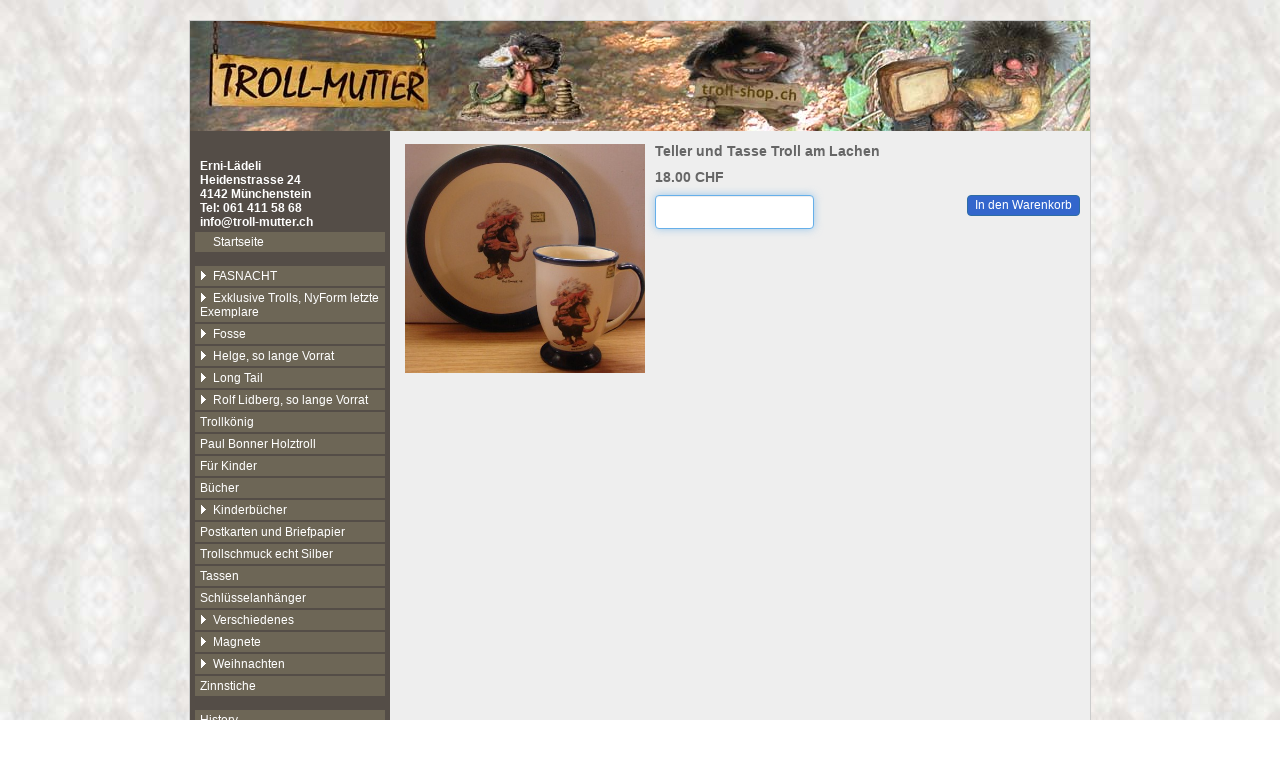

--- FILE ---
content_type: text/html; charset=utf-8
request_url: https://www.troll-shop.ch/shop/paul-bonnier-solange-vorrat/trolle/teller-und-tasse-troll-am-lachen.html
body_size: 6238
content:
<!DOCTYPE HTML PUBLIC "-//W3C//DTD HTML 4.01 Transitional//EN">
<html>
	<head>
		<meta http-equiv="content-type" content="text/html;charset=iso-8859-1">
		<title>Teller und Tasse Troll am Lachen - Troll-Shop - Trolle und Fasnachtsfiguren</title>
		<meta name="description" content="&Auml;CHTI BASLER FASNACHTSFIGURE SOO SCHEEN WIE DIE DREY SCHEENSTE D&Auml;&Auml;G &nbsp; &nbsp; &nbsp; &nbsp; &nbsp; &nbsp; &nbsp; Das L&auml;deli ist noch ge&ouml;ffnet bis Ende M&auml;rz 2026. Danach k&ouml;nnen Bestellungen weiterhin &uuml;ber www.troll-shop.ch gemacht werden.">
		<meta name="keywords" content="">
		<meta name="p:domain_verify" content="16837fc8b1fd71f1d5768cb16a808fcf">
		<script src="/dropnetjavascript/jquery.js"></script>
		<link type="text/css" href="/dropnetcss/bootstrap/css/bootstrap.css" rel="stylesheet" media="all">

		<link rel="stylesheet" type="text/css" href="/css/styles.css">
		<link rel="stylesheet" type="text/css" href="/css/styles-body.css">
		<link rel="stylesheet" type="text/css" href="/css/styles-print.css">
		<script async src="https://www.googletagmanager.com/gtag/js?id=UA-20518266-13"></script>
		<script>
window.dataLayer = window.dataLayer || [];
function gtag(){dataLayer.push(arguments);}
gtag('js', new Date());
gtag('config', 'UA-20518266-13');
		</script>
		<script type="text/javascript">
(function(d) {
	var f = d.getElementsByTagName('SCRIPT')[0], p = d.createElement('SCRIPT');
	p.type = 'text/javascript';
	p.src = '//assets.pinterest.com/js/pinit.js';
	p.async = true;
	p.defer = true;
	p.setAttribute('data-pin-hover', true);
	p.setAttribute('data-pin-round', true);
	p.setAttribute('data-pin-save', false);
	f.parentNode.insertBefore(p, f);
} (document));
		</script>

		<link rel="stylesheet" type="text/css" href="/dropnetapps/cdn/dropnet.min.css">
		<script type="text/javascript" src="/dropnetapps/cdn/dropnet.min.js"></script>
			<meta name="generator" content="DropShop 2.8 vom Dezember 2022">
<script type="text/javascript">
gtag('event', 'view_item', {
	"currency": "CHF",
	"items": [{
		"item_name": "Teller und Tasse Troll am Lachen", 
		"price": "18", 
		"item_category": "Paul Bonner Holztroll", 
		"item_id": "newid_50425438363820204c616324237c31612323"
	}]
});
</script>
		<link type="text/css" href="/dropnetcss/fontawesome/css/font-awesome.min.css" rel="stylesheet" media="all">
		<link type="text/css" href="/css/styles.css" rel="stylesheet" media="all">
		<link type="text/css" href="/css/styles-body.css" rel="stylesheet" media="all">
		<link type="text/css" href="/dropnetapps/shop/css/shop.css" rel="stylesheet" media="all">
		<script type="text/javascript" src="/dropnetapps/shop/js/shop.js"></script>
</head>

	<body onload="price();
$('#quantity').focus();">
		<div align="center">
			<table width="900" border="0" cellspacing="0" cellpadding="0">
				<tr>
					<td width="900" style="border-left:#ccc 1px solid; border-top:#ccc 1px solid; border-right:#ccc 1px solid;"><a href="/shop.html"><img src="/images/top.jpg" alt="" width="900" height="110" border="0"></a></td>
				</tr>
				<tr>

					<td width="900" style="border-left:#ccc 1px solid; border-bottom:#ccc 1px solid; border-right:#ccc 1px solid;">
						<table border="0" cellpadding="0" cellspacing="0" width="900">
							<tr>
								<td width="200" class="links">
<div class="address">
Erni-L&auml;deli<br>
Heidenstrasse 24<br>
4142 M&uuml;nchenstein<br>
Tel: 061 411 58 68<br>
<a style="color: white;" href="mailto:info@troll-mutter.ch">info@troll-mutter.ch</a>
</div>
<div class="file"><a href="/shop.html">Startseite</a></div>

<div class="navigation">
<div class="folder" id="folder_597" onclick="window.location.href='/dropnetapps/shop/api/?action=category&amp;id=597';" onmouseover="if(document.getElementById('block_597').style.display=='none'){document.getElementById('image_597').src=folder_over;className='folder_active'}" onmouseout="if(document.getElementById('block_597').style.display=='none'){document.getElementById('image_597').src=folder_close;className='folder'}"><img src="https://www.troll-shop.ch/dropbox/shop/icons/close.gif" width="13" height="11" alt="" id="image_597" style="float:left;">FASNACHT</div>
<div class="block" id="block_597" onmouseover="document.getElementById('image_597').src=folder_open;document.getElementById('folder_597').className='folder_active';">
<div class="file" id="file_599" style="padding-left:18px;" onclick="window.location.href='/dropnetapps/shop/api/?action=category&amp;id=599';" onmouseover="className='file_active';" onmouseout="className='file';"><a href="/dropnetapps/shop/api/?action=category&amp;id=599">Alti Dante</a></div>
<div class="file" id="file_600" style="padding-left:18px;" onclick="window.location.href='/dropnetapps/shop/api/?action=category&amp;id=600';" onmouseover="className='file_active';" onmouseout="className='file';"><a href="/dropnetapps/shop/api/?action=category&amp;id=600">Blätzlibajass</a></div>
<div class="file" id="file_609" style="padding-left:18px;" onclick="window.location.href='/dropnetapps/shop/api/?action=category&amp;id=609';" onmouseover="className='file_active';" onmouseout="className='file';"><a href="/dropnetapps/shop/api/?action=category&amp;id=609">Dummpeter</a></div>
<div class="file" id="file_601" style="padding-left:18px;" onclick="window.location.href='/dropnetapps/shop/api/?action=category&amp;id=601';" onmouseover="className='file_active';" onmouseout="className='file';"><a href="/dropnetapps/shop/api/?action=category&amp;id=601">Eerezaiche</a></div>
<div class="file" id="file_608" style="padding-left:18px;" onclick="window.location.href='/dropnetapps/shop/api/?action=category&amp;id=608';" onmouseover="className='file_active';" onmouseout="className='file';"><a href="/dropnetapps/shop/api/?action=category&amp;id=608">Elsässere</a></div>
<div class="file" id="file_619" style="padding-left:18px;" onclick="window.location.href='/dropnetapps/shop/api/?action=category&amp;id=619';" onmouseover="className='file_active';" onmouseout="className='file';"><a href="/dropnetapps/shop/api/?action=category&amp;id=619">Fasnachtsladäärne für Wand und Tisch</a></div>
<div class="file" id="file_604" style="padding-left:18px;" onclick="window.location.href='/dropnetapps/shop/api/?action=category&amp;id=604';" onmouseover="className='file_active';" onmouseout="className='file';"><a href="/dropnetapps/shop/api/?action=category&amp;id=604">Glaun</a></div>
<div class="file" id="file_603" style="padding-left:18px;" onclick="window.location.href='/dropnetapps/shop/api/?action=category&amp;id=603';" onmouseover="className='file_active';" onmouseout="className='file';"><a href="/dropnetapps/shop/api/?action=category&amp;id=603">Harlekin</a></div>
<div class="file" id="file_612" style="padding-left:18px;" onclick="window.location.href='/dropnetapps/shop/api/?action=category&amp;id=612';" onmouseover="className='file_active';" onmouseout="className='file';"><a href="/dropnetapps/shop/api/?action=category&amp;id=612">Junteressli</a></div>
<div class="file" id="file_605" style="padding-left:18px;" onclick="window.location.href='/dropnetapps/shop/api/?action=category&amp;id=605';" onmouseover="className='file_active';" onmouseout="className='file';"><a href="/dropnetapps/shop/api/?action=category&amp;id=605">Käschperli</a></div>
<div class="file" id="file_613" style="padding-left:18px;" onclick="window.location.href='/dropnetapps/shop/api/?action=category&amp;id=613';" onmouseover="className='file_active';" onmouseout="className='file';"><a href="/dropnetapps/shop/api/?action=category&amp;id=613">Nachthemmliglunggi</a></div>
<div class="file" id="file_606" style="padding-left:18px;" onclick="window.location.href='/dropnetapps/shop/api/?action=category&amp;id=606';" onmouseover="className='file_active';" onmouseout="className='file';"><a href="/dropnetapps/shop/api/?action=category&amp;id=606">Pierrot</a></div>
<div class="file" id="file_614" style="padding-left:18px;" onclick="window.location.href='/dropnetapps/shop/api/?action=category&amp;id=614';" onmouseover="className='file_active';" onmouseout="className='file';"><a href="/dropnetapps/shop/api/?action=category&amp;id=614">Stänzler</a></div>
<div class="file" id="file_598" style="padding-left:18px;" onclick="window.location.href='/dropnetapps/shop/api/?action=category&amp;id=598';" onmouseover="className='file_active';" onmouseout="className='file';"><a href="/dropnetapps/shop/api/?action=category&amp;id=598">Waggis</a></div>
</div>
<div class="folder" id="folder_620" onclick="window.location.href='/dropnetapps/shop/api/?action=category&amp;id=620';" onmouseover="if(document.getElementById('block_620').style.display=='none'){document.getElementById('image_620').src=folder_over;className='folder_active'}" onmouseout="if(document.getElementById('block_620').style.display=='none'){document.getElementById('image_620').src=folder_close;className='folder'}"><img src="https://www.troll-shop.ch/dropbox/shop/icons/close.gif" width="13" height="11" alt="" id="image_620" style="float:left;">Exklusive Trolls, NyForm letzte Exemplare</div>
<div class="block" id="block_620" onmouseover="document.getElementById('image_620').src=folder_open;document.getElementById('folder_620').className='folder_active';">
<div class="file" id="file_622" style="padding-left:18px;" onclick="window.location.href='/dropnetapps/shop/api/?action=category&amp;id=622';" onmouseover="className='file_active';" onmouseout="className='file';"><a href="/dropnetapps/shop/api/?action=category&amp;id=622">Einzelner Troll</a></div>
<div class="file" id="file_623" style="padding-left:18px;" onclick="window.location.href='/dropnetapps/shop/api/?action=category&amp;id=623';" onmouseover="className='file_active';" onmouseout="className='file';"><a href="/dropnetapps/shop/api/?action=category&amp;id=623">Familien / Liebespaare</a></div>
<div class="file" id="file_626" style="padding-left:18px;" onclick="window.location.href='/dropnetapps/shop/api/?action=category&amp;id=626';" onmouseover="className='file_active';" onmouseout="className='file';"><a href="/dropnetapps/shop/api/?action=category&amp;id=626">Poster 42x30cm</a></div>
<div class="file" id="file_627" style="padding-left:18px;" onclick="window.location.href='/dropnetapps/shop/api/?action=category&amp;id=627';" onmouseover="className='file_active';" onmouseout="className='file';"><a href="/dropnetapps/shop/api/?action=category&amp;id=627">Postkarten</a></div>
<div class="file" id="file_628" style="padding-left:18px;" onclick="window.location.href='/dropnetapps/shop/api/?action=category&amp;id=628';" onmouseover="className='file_active';" onmouseout="className='file';"><a href="/dropnetapps/shop/api/?action=category&amp;id=628">Puzzles</a></div>
<div class="file" id="file_629" style="padding-left:18px;" onclick="window.location.href='/dropnetapps/shop/api/?action=category&amp;id=629';" onmouseover="className='file_active';" onmouseout="className='file';"><a href="/dropnetapps/shop/api/?action=category&amp;id=629">Raritäten</a></div>
<div class="file" id="file_630" style="padding-left:18px;" onclick="window.location.href='/dropnetapps/shop/api/?action=category&amp;id=630';" onmouseover="className='file_active';" onmouseout="className='file';"><a href="/dropnetapps/shop/api/?action=category&amp;id=630">Sonstiges</a></div>
<div class="file" id="file_631" style="padding-left:18px;" onclick="window.location.href='/dropnetapps/shop/api/?action=category&amp;id=631';" onmouseover="className='file_active';" onmouseout="className='file';"><a href="/dropnetapps/shop/api/?action=category&amp;id=631">Sportler / Musiker</a></div>
<div class="file" id="file_632" style="padding-left:18px;" onclick="window.location.href='/dropnetapps/shop/api/?action=category&amp;id=632';" onmouseover="className='file_active';" onmouseout="className='file';"><a href="/dropnetapps/shop/api/?action=category&amp;id=632">Steinfiguren</a></div>
<div class="file" id="file_633" style="padding-left:18px;" onclick="window.location.href='/dropnetapps/shop/api/?action=category&amp;id=633';" onmouseover="className='file_active';" onmouseout="className='file';"><a href="/dropnetapps/shop/api/?action=category&amp;id=633">Tassen</a></div>
<div class="file" id="file_634" style="padding-left:18px;" onclick="window.location.href='/dropnetapps/shop/api/?action=category&amp;id=634';" onmouseover="className='file_active';" onmouseout="className='file';"><a href="/dropnetapps/shop/api/?action=category&amp;id=634">Troll-Club Figuren</a></div>
</div>
<div class="folder" id="folder_635" onclick="window.location.href='/dropnetapps/shop/api/?action=category&amp;id=635';" onmouseover="if(document.getElementById('block_635').style.display=='none'){document.getElementById('image_635').src=folder_over;className='folder_active'}" onmouseout="if(document.getElementById('block_635').style.display=='none'){document.getElementById('image_635').src=folder_close;className='folder'}"><img src="https://www.troll-shop.ch/dropbox/shop/icons/close.gif" width="13" height="11" alt="" id="image_635" style="float:left;">Fosse</div>
<div class="block" id="block_635" onmouseover="document.getElementById('image_635').src=folder_open;document.getElementById('folder_635').className='folder_active';">
<div class="file" id="file_636" style="padding-left:18px;" onclick="window.location.href='/dropnetapps/shop/api/?action=category&amp;id=636';" onmouseover="className='file_active';" onmouseout="className='file';"><a href="/dropnetapps/shop/api/?action=category&amp;id=636">Einzelner Troll</a></div>
<div class="file" id="file_637" style="padding-left:18px;" onclick="window.location.href='/dropnetapps/shop/api/?action=category&amp;id=637';" onmouseover="className='file_active';" onmouseout="className='file';"><a href="/dropnetapps/shop/api/?action=category&amp;id=637">Familien / Liebespaare</a></div>
<div class="file" id="file_639" style="padding-left:18px;" onclick="window.location.href='/dropnetapps/shop/api/?action=category&amp;id=639';" onmouseover="className='file_active';" onmouseout="className='file';"><a href="/dropnetapps/shop/api/?action=category&amp;id=639">Nissen</a></div>
<div class="file" id="file_640" style="padding-left:18px;" onclick="window.location.href='/dropnetapps/shop/api/?action=category&amp;id=640';" onmouseover="className='file_active';" onmouseout="className='file';"><a href="/dropnetapps/shop/api/?action=category&amp;id=640">Sportler / Musiker</a></div>
<div class="file" id="file_641" style="padding-left:18px;" onclick="window.location.href='/dropnetapps/shop/api/?action=category&amp;id=641';" onmouseover="className='file_active';" onmouseout="className='file';"><a href="/dropnetapps/shop/api/?action=category&amp;id=641">zum Aufhängen</a></div>
</div>
<div class="folder" id="folder_643" onclick="window.location.href='/dropnetapps/shop/api/?action=category&amp;id=643';" onmouseover="if(document.getElementById('block_643').style.display=='none'){document.getElementById('image_643').src=folder_over;className='folder_active'}" onmouseout="if(document.getElementById('block_643').style.display=='none'){document.getElementById('image_643').src=folder_close;className='folder'}"><img src="https://www.troll-shop.ch/dropbox/shop/icons/close.gif" width="13" height="11" alt="" id="image_643" style="float:left;">Helge, so lange Vorrat</div>
<div class="block" id="block_643" onmouseover="document.getElementById('image_643').src=folder_open;document.getElementById('folder_643').className='folder_active';">
<div class="file" id="file_644" style="padding-left:18px;" onclick="window.location.href='/dropnetapps/shop/api/?action=category&amp;id=644';" onmouseover="className='file_active';" onmouseout="className='file';"><a href="/dropnetapps/shop/api/?action=category&amp;id=644">Magnete</a></div>
<div class="file" id="file_645" style="padding-left:18px;" onclick="window.location.href='/dropnetapps/shop/api/?action=category&amp;id=645';" onmouseover="className='file_active';" onmouseout="className='file';"><a href="/dropnetapps/shop/api/?action=category&amp;id=645">Schlüsselanhänger</a></div>
<div class="file" id="file_646" style="padding-left:18px;" onclick="window.location.href='/dropnetapps/shop/api/?action=category&amp;id=646';" onmouseover="className='file_active';" onmouseout="className='file';"><a href="/dropnetapps/shop/api/?action=category&amp;id=646">Sportler</a></div>
<div class="file" id="file_647" style="padding-left:18px;" onclick="window.location.href='/dropnetapps/shop/api/?action=category&amp;id=647';" onmouseover="className='file_active';" onmouseout="className='file';"><a href="/dropnetapps/shop/api/?action=category&amp;id=647">Vikinger</a></div>
<div class="file" id="file_648" style="padding-left:18px;" onclick="window.location.href='/dropnetapps/shop/api/?action=category&amp;id=648';" onmouseover="className='file_active';" onmouseout="className='file';"><a href="/dropnetapps/shop/api/?action=category&amp;id=648">zum Aufhängen</a></div>
</div>
<div class="folder" id="folder_649" onclick="window.location.href='/dropnetapps/shop/api/?action=category&amp;id=649';" onmouseover="if(document.getElementById('block_649').style.display=='none'){document.getElementById('image_649').src=folder_over;className='folder_active'}" onmouseout="if(document.getElementById('block_649').style.display=='none'){document.getElementById('image_649').src=folder_close;className='folder'}"><img src="https://www.troll-shop.ch/dropbox/shop/icons/close.gif" width="13" height="11" alt="" id="image_649" style="float:left;">Long Tail</div>
<div class="block" id="block_649" onmouseover="document.getElementById('image_649').src=folder_open;document.getElementById('folder_649').className='folder_active';">
<div class="file" id="file_650" style="padding-left:18px;" onclick="window.location.href='/dropnetapps/shop/api/?action=category&amp;id=650';" onmouseover="className='file_active';" onmouseout="className='file';"><a href="/dropnetapps/shop/api/?action=category&amp;id=650">Einzelner Troll</a></div>
<div class="file" id="file_651" style="padding-left:18px;" onclick="window.location.href='/dropnetapps/shop/api/?action=category&amp;id=651';" onmouseover="className='file_active';" onmouseout="className='file';"><a href="/dropnetapps/shop/api/?action=category&amp;id=651">Familien</a></div>
<div class="file" id="file_652" style="padding-left:18px;" onclick="window.location.href='/dropnetapps/shop/api/?action=category&amp;id=652';" onmouseover="className='file_active';" onmouseout="className='file';"><a href="/dropnetapps/shop/api/?action=category&amp;id=652">Magnete</a></div>
<div class="file" id="file_653" style="padding-left:18px;" onclick="window.location.href='/dropnetapps/shop/api/?action=category&amp;id=653';" onmouseover="className='file_active';" onmouseout="className='file';"><a href="/dropnetapps/shop/api/?action=category&amp;id=653">Mocca Tassen</a></div>
<div class="file" id="file_654" style="padding-left:18px;" onclick="window.location.href='/dropnetapps/shop/api/?action=category&amp;id=654';" onmouseover="className='file_active';" onmouseout="className='file';"><a href="/dropnetapps/shop/api/?action=category&amp;id=654">Raritäten</a></div>
<div class="file" id="file_655" style="padding-left:18px;" onclick="window.location.href='/dropnetapps/shop/api/?action=category&amp;id=655';" onmouseover="className='file_active';" onmouseout="className='file';"><a href="/dropnetapps/shop/api/?action=category&amp;id=655">Sportler</a></div>
<div class="file" id="file_658" style="padding-left:18px;" onclick="window.location.href='/dropnetapps/shop/api/?action=category&amp;id=658';" onmouseover="className='file_active';" onmouseout="className='file';"><a href="/dropnetapps/shop/api/?action=category&amp;id=658">Troll-Club Figuren / Häuptlinge aus Trollhufsa</a></div>
<div class="file" id="file_657" style="padding-left:18px;" onclick="window.location.href='/dropnetapps/shop/api/?action=category&amp;id=657';" onmouseover="className='file_active';" onmouseout="className='file';"><a href="/dropnetapps/shop/api/?action=category&amp;id=657">Troll Steinschmuck / Anhänger</a></div>
</div>
<div class="folder" id="folder_659" onclick="window.location.href='/dropnetapps/shop/api/?action=category&amp;id=659';" onmouseover="if(document.getElementById('block_659').style.display=='none'){document.getElementById('image_659').src=folder_over;className='folder_active'}" onmouseout="if(document.getElementById('block_659').style.display=='none'){document.getElementById('image_659').src=folder_close;className='folder'}"><img src="https://www.troll-shop.ch/dropbox/shop/icons/close.gif" width="13" height="11" alt="" id="image_659" style="float:left;">Rolf Lidberg, so lange Vorrat</div>
<div class="block" id="block_659" onmouseover="document.getElementById('image_659').src=folder_open;document.getElementById('folder_659').className='folder_active';">
<div class="file" id="file_660" style="padding-left:18px;" onclick="window.location.href='/dropnetapps/shop/api/?action=category&amp;id=660';" onmouseover="className='file_active';" onmouseout="className='file';"><a href="/dropnetapps/shop/api/?action=category&amp;id=660">Figuren</a></div>
<div class="file" id="file_661" style="padding-left:18px;" onclick="window.location.href='/dropnetapps/shop/api/?action=category&amp;id=661';" onmouseover="className='file_active';" onmouseout="className='file';"><a href="/dropnetapps/shop/api/?action=category&amp;id=661">Kinderbücher</a></div>
<div class="file" id="file_662" style="padding-left:18px;" onclick="window.location.href='/dropnetapps/shop/api/?action=category&amp;id=662';" onmouseover="className='file_active';" onmouseout="className='file';"><a href="/dropnetapps/shop/api/?action=category&amp;id=662">Magnete und Sonstiges</a></div>
<div class="file" id="file_663" style="padding-left:18px;" onclick="window.location.href='/dropnetapps/shop/api/?action=category&amp;id=663';" onmouseover="className='file_active';" onmouseout="className='file';"><a href="/dropnetapps/shop/api/?action=category&amp;id=663">Postkarten</a></div>
<div class="file" id="file_664" style="padding-left:18px;" onclick="window.location.href='/dropnetapps/shop/api/?action=category&amp;id=664';" onmouseover="className='file_active';" onmouseout="className='file';"><a href="/dropnetapps/shop/api/?action=category&amp;id=664">Puzzles</a></div>
<div class="file" id="file_665" style="padding-left:18px;" onclick="window.location.href='/dropnetapps/shop/api/?action=category&amp;id=665';" onmouseover="className='file_active';" onmouseout="className='file';"><a href="/dropnetapps/shop/api/?action=category&amp;id=665">Tassen / Teller/ Löffel</a></div>
</div>
<div class="folder" id="file_666" onclick="window.location.href='/dropnetapps/shop/api/?action=category&amp;id=666';" onmouseover="className='folder_active';" onmouseout="className='folder';"><a href="/dropnetapps/shop/api/?action=category&amp;id=666">Trollkönig</a></div>
<div class="folder" id="file_668" onclick="window.location.href='/dropnetapps/shop/api/?action=category&amp;id=668';" onmouseover="className='folder_active';" onmouseout="className='folder';"><a href="/dropnetapps/shop/api/?action=category&amp;id=668">Paul Bonner Holztroll</a></div>
<div class="folder" id="file_670" onclick="window.location.href='/dropnetapps/shop/api/?action=category&amp;id=670';" onmouseover="className='folder_active';" onmouseout="className='folder';"><a href="/dropnetapps/shop/api/?action=category&amp;id=670">Für Kinder</a></div>
<div class="folder" id="file_671" onclick="window.location.href='/dropnetapps/shop/api/?action=category&amp;id=671';" onmouseover="className='folder_active';" onmouseout="className='folder';"><a href="/dropnetapps/shop/api/?action=category&amp;id=671">Bücher</a></div>
<div class="folder" id="folder_672" onclick="window.location.href='/dropnetapps/shop/api/?action=category&amp;id=672';" onmouseover="if(document.getElementById('block_672').style.display=='none'){document.getElementById('image_672').src=folder_over;className='folder_active'}" onmouseout="if(document.getElementById('block_672').style.display=='none'){document.getElementById('image_672').src=folder_close;className='folder'}"><img src="https://www.troll-shop.ch/dropbox/shop/icons/close.gif" width="13" height="11" alt="" id="image_672" style="float:left;">Kinderbücher</div>
<div class="block" id="block_672" onmouseover="document.getElementById('image_672').src=folder_open;document.getElementById('folder_672').className='folder_active';">
<div class="file" id="file_673" style="padding-left:18px;" onclick="window.location.href='/dropnetapps/shop/api/?action=category&amp;id=673';" onmouseover="className='file_active';" onmouseout="className='file';"><a href="/dropnetapps/shop/api/?action=category&amp;id=673">Diverse Autoren</a></div>
<div class="file" id="file_674" style="padding-left:18px;" onclick="window.location.href='/dropnetapps/shop/api/?action=category&amp;id=674';" onmouseover="className='file_active';" onmouseout="className='file';"><a href="/dropnetapps/shop/api/?action=category&amp;id=674">Ole Troll</a></div>
<div class="file" id="file_675" style="padding-left:18px;" onclick="window.location.href='/dropnetapps/shop/api/?action=category&amp;id=675';" onmouseover="className='file_active';" onmouseout="className='file';"><a href="/dropnetapps/shop/api/?action=category&amp;id=675">Rolf Lidberg</a></div>
</div>
<div class="folder" id="file_676" onclick="window.location.href='/dropnetapps/shop/api/?action=category&amp;id=676';" onmouseover="className='folder_active';" onmouseout="className='folder';"><a href="/dropnetapps/shop/api/?action=category&amp;id=676">Postkarten und Briefpapier</a></div>
<div class="folder" id="file_681" onclick="window.location.href='/dropnetapps/shop/api/?action=category&amp;id=681';" onmouseover="className='folder_active';" onmouseout="className='folder';"><a href="/dropnetapps/shop/api/?action=category&amp;id=681">Trollschmuck echt Silber</a></div>
<div class="folder" id="file_682" onclick="window.location.href='/dropnetapps/shop/api/?action=category&amp;id=682';" onmouseover="className='folder_active';" onmouseout="className='folder';"><a href="/dropnetapps/shop/api/?action=category&amp;id=682">Tassen</a></div>
<div class="folder" id="file_683" onclick="window.location.href='/dropnetapps/shop/api/?action=category&amp;id=683';" onmouseover="className='folder_active';" onmouseout="className='folder';"><a href="/dropnetapps/shop/api/?action=category&amp;id=683">Schlüsselanhänger</a></div>
<div class="folder" id="folder_684" onclick="window.location.href='/dropnetapps/shop/api/?action=category&amp;id=684';" onmouseover="if(document.getElementById('block_684').style.display=='none'){document.getElementById('image_684').src=folder_over;className='folder_active'}" onmouseout="if(document.getElementById('block_684').style.display=='none'){document.getElementById('image_684').src=folder_close;className='folder'}"><img src="https://www.troll-shop.ch/dropbox/shop/icons/close.gif" width="13" height="11" alt="" id="image_684" style="float:left;">Verschiedenes</div>
<div class="block" id="block_684" onmouseover="document.getElementById('image_684').src=folder_open;document.getElementById('folder_684').className='folder_active';">
<div class="file" id="file_685" style="padding-left:18px;" onclick="window.location.href='/dropnetapps/shop/api/?action=category&amp;id=685';" onmouseover="className='file_active';" onmouseout="className='file';"><a href="/dropnetapps/shop/api/?action=category&amp;id=685">Kleber</a></div>
<div class="file" id="file_686" style="padding-left:18px;" onclick="window.location.href='/dropnetapps/shop/api/?action=category&amp;id=686';" onmouseover="className='file_active';" onmouseout="className='file';"><a href="/dropnetapps/shop/api/?action=category&amp;id=686">Lachs</a></div>
<div class="file" id="file_687" style="padding-left:18px;" onclick="window.location.href='/dropnetapps/shop/api/?action=category&amp;id=687';" onmouseover="className='file_active';" onmouseout="className='file';"><a href="/dropnetapps/shop/api/?action=category&amp;id=687">Elch</a></div>
<div class="file" id="file_688" style="padding-left:18px;" onclick="window.location.href='/dropnetapps/shop/api/?action=category&amp;id=688';" onmouseover="className='file_active';" onmouseout="className='file';"><a href="/dropnetapps/shop/api/?action=category&amp;id=688">Diverses</a></div>
<div class="file" id="file_689" style="padding-left:18px;" onclick="window.location.href='/dropnetapps/shop/api/?action=category&amp;id=689';" onmouseover="className='file_active';" onmouseout="className='file';"><a href="/dropnetapps/shop/api/?action=category&amp;id=689">Kinderbücher</a></div>
</div>
<div class="folder" id="folder_690" onclick="window.location.href='/dropnetapps/shop/api/?action=category&amp;id=690';" onmouseover="if(document.getElementById('block_690').style.display=='none'){document.getElementById('image_690').src=folder_over;className='folder_active'}" onmouseout="if(document.getElementById('block_690').style.display=='none'){document.getElementById('image_690').src=folder_close;className='folder'}"><img src="https://www.troll-shop.ch/dropbox/shop/icons/close.gif" width="13" height="11" alt="" id="image_690" style="float:left;">Magnete</div>
<div class="block" id="block_690" onmouseover="document.getElementById('image_690').src=folder_open;document.getElementById('folder_690').className='folder_active';">
<div class="file" id="file_691" style="padding-left:18px;" onclick="window.location.href='/dropnetapps/shop/api/?action=category&amp;id=691';" onmouseover="className='file_active';" onmouseout="className='file';"><a href="/dropnetapps/shop/api/?action=category&amp;id=691">Helge</a></div>
<div class="file" id="file_692" style="padding-left:18px;" onclick="window.location.href='/dropnetapps/shop/api/?action=category&amp;id=692';" onmouseover="className='file_active';" onmouseout="className='file';"><a href="/dropnetapps/shop/api/?action=category&amp;id=692">Longtail</a></div>
<div class="file" id="file_693" style="padding-left:18px;" onclick="window.location.href='/dropnetapps/shop/api/?action=category&amp;id=693';" onmouseover="className='file_active';" onmouseout="className='file';"><a href="/dropnetapps/shop/api/?action=category&amp;id=693">Rolf Lidberg</a></div>
</div>
<div class="folder" id="folder_694" onclick="window.location.href='/dropnetapps/shop/api/?action=category&amp;id=694';" onmouseover="if(document.getElementById('block_694').style.display=='none'){document.getElementById('image_694').src=folder_over;className='folder_active'}" onmouseout="if(document.getElementById('block_694').style.display=='none'){document.getElementById('image_694').src=folder_close;className='folder'}"><img src="https://www.troll-shop.ch/dropbox/shop/icons/close.gif" width="13" height="11" alt="" id="image_694" style="float:left;">Weihnachten</div>
<div class="block" id="block_694" onmouseover="document.getElementById('image_694').src=folder_open;document.getElementById('folder_694').className='folder_active';">
<div class="file" id="file_695" style="padding-left:18px;" onclick="window.location.href='/dropnetapps/shop/api/?action=category&amp;id=695';" onmouseover="className='file_active';" onmouseout="className='file';"><a href="/dropnetapps/shop/api/?action=category&amp;id=695">Gardsnisser (Schutzpatron der Tiere)</a></div>
<div class="file" id="file_696" style="padding-left:18px;" onclick="window.location.href='/dropnetapps/shop/api/?action=category&amp;id=696';" onmouseover="className='file_active';" onmouseout="className='file';"><a href="/dropnetapps/shop/api/?action=category&amp;id=696">Julestemning / Magnete</a></div>
<div class="file" id="file_698" style="padding-left:18px;" onclick="window.location.href='/dropnetapps/shop/api/?action=category&amp;id=698';" onmouseover="className='file_active';" onmouseout="className='file';"><a href="/dropnetapps/shop/api/?action=category&amp;id=698">Teelichter 9cm / mit God Jul Box</a></div>
<div class="file" id="file_699" style="padding-left:18px;" onclick="window.location.href='/dropnetapps/shop/api/?action=category&amp;id=699';" onmouseover="className='file_active';" onmouseout="className='file';"><a href="/dropnetapps/shop/api/?action=category&amp;id=699">Weihnachtskarten</a></div>
<div class="file" id="file_700" style="padding-left:18px;" onclick="window.location.href='/dropnetapps/shop/api/?action=category&amp;id=700';" onmouseover="className='file_active';" onmouseout="className='file';"><a href="/dropnetapps/shop/api/?action=category&amp;id=700">Weihnachtskugeln</a></div>
<div class="file" id="file_701" style="padding-left:18px;" onclick="window.location.href='/dropnetapps/shop/api/?action=category&amp;id=701';" onmouseover="className='file_active';" onmouseout="className='file';"><a href="/dropnetapps/shop/api/?action=category&amp;id=701">Weihnachtsteller 21cm Durchmesser (Julestemning)</a></div>
<div class="file" id="file_702" style="padding-left:18px;" onclick="window.location.href='/dropnetapps/shop/api/?action=category&amp;id=702';" onmouseover="className='file_active';" onmouseout="className='file';"><a href="/dropnetapps/shop/api/?action=category&amp;id=702">Zinnartikel</a></div>
</div>
<div class="folder" id="file_703" onclick="window.location.href='/dropnetapps/shop/api/?action=category&amp;id=703';" onmouseover="className='folder_active';" onmouseout="className='folder';"><a href="/dropnetapps/shop/api/?action=category&amp;id=703">Zinnstiche</a></div>
</div>
<script>
var folder_close = 'https://www.troll-shop.ch/dropbox/shop/icons/close.gif';
var folder_open = 'https://www.troll-shop.ch/dropbox/shop/icons/open.gif';
var folder_over = 'https://www.troll-shop.ch/dropbox/shop/icons/over.gif';
function coll_all() {
	coll('597');
	coll('620');
	coll('635');
	coll('643');
	coll('649');
	coll('659');
	coll('672');
	coll('684');
	coll('690');
	coll('694');
}
coll_all();
</script>
<div class="navigation">

<div class="folder" id="file_100" onclick="window.location.href='/history.php';" onmouseover="className='folder_active';window.status='History';return true;" onmouseout="className='folder';window.status='';return true;"><a href="/history.php" onmouseover="window.status='History';return true;" onmouseout="window.status='';return true;">History</a></div>
<div class="folder" id="file_101" onclick="window.location.href='/erni-laedeli.php';" onmouseover="className='folder_active';window.status='Erni L&auml;deli';return true;" onmouseout="className='folder';window.status='';return true;"><a href="/erni-laedeli.php" onmouseover="window.status='Erni L&auml;deli';return true;" onmouseout="window.status='';return true;">Erni L&auml;deli</a></div>
<div class="folder" id="file_102" onclick="window.location.href='/partner.php';" onmouseover="className='folder_active';window.status='Partner';return true;" onmouseout="className='folder';window.status='';return true;"><a href="/partner.php" onmouseover="window.status='Partner';return true;" onmouseout="window.status='';return true;">Partner</a></div>
<div class="folder" id="file_103" onclick="window.location.href='/links.php';" onmouseover="className='folder_active';window.status='myLinks';return true;" onmouseout="className='folder';window.status='';return true;"><a href="/links.php" onmouseover="window.status='myLinks';return true;" onmouseout="window.status='';return true;">myLinks</a></div>
<div class="folder" id="file_103" onclick="window.location.href='http://www.schweizer-portal.ch';" onmouseover="className='folder_active';window.status='myLinks';return true;" onmouseout="className='folder';window.status='';return true;"><a href="http://www.schweizer-portal.ch" onmouseover="window.status='myLinks';return true;" onmouseout="window.status='';return true;">Schweizer-Portal</a></div>
<div class="folder" id="file_104" onclick="window.location.href='/kontakt.php';" onmouseover="className='folder_active';window.status='Kontakt';return true;" onmouseout="className='folder';window.status='';return true;"><a href="/kontakt.php" onmouseover="window.status='Kontakt';return true;" onmouseout="window.status='';return true;">Kontakt</a></div>
<div class="folder" id="file_105" onclick="window.location.href='/akw-nein.php';" onmouseover="className='folder_active';window.status='AKW-Nein';return true;" onmouseout="className='folder';window.status='';return true;"><a href="/akw-nein.php" onmouseover="window.status='AKW-Nein';return true;" onmouseout="window.status='';return true;">AKW-Nein</a></div>

<div class="folder" id="file_106" onclick="window.location.href='/agb.php';" onmouseover="className='folder_active';window.status='AGBs';return true;" onmouseout="className='folder';window.status='';return true;"><a href="/agb.php" onmouseover="window.status='AGBs';return true;" onmouseout="window.status='';return true;">AGBs</a></div>
<img style="margin-top: 15px;margin-left: 5px;" src="/images/postcard.jpg" width="100">

</div>
<form action="/dropnetapps/shop/api/" method="post" name="search" class="shop-form-search" id="shop-form-search">
<input type="hidden" id="shop-action" name="action" value="search">
<input type="hidden" id="shop-start" name="start" value="1">
<p>&nbsp;</p>
<table width="200" cellpadding="2" cellspacing="0">
<tr>
<td width="50" style="border-left:5px solid #544d47;padding-left:3px;"><span style="color:white">Suchen</span></td>
<td width="142" style="border-right:5px solid #544d47;"><input type="text" name="search" value="" placeholder="Suchen&hellip;" size="10" maxlength="100" style="width:100%;background-color:#eBd8b0;"></td>
</tr>
<tr>
<td width="50" style="border-left:5px solid #544d47;"><br></td>
<td width="142" style="border-right:5px solid #544d47;"><input type="submit" value="Suchen" class="input"></td>
</tr>
</table>
<p>&nbsp;</p>

</form>
<div class="navigation">
<div class="folder" id="folder_200" onclick="exp_coll('200')" onmouseover="document.getElementById('image_200').src=folder_over;className='folder_active';window.status='myShop';return true;" onmouseout="document.getElementById('image_200').src=folder_close;className='folder';window.status='';return true;"><img src="/dropbox/shop/images/close.gif" width="13" height="11" border="0" alt="" id="image_200" style="float:left;">myShop</div>
<div class="block" id="block_200" onmouseover="document.getElementById('image_200').src=folder_open;document.getElementById('folder_200').className='folder_active';">
<div class="file" id="file_201" style="padding-left:18px;"><span class="shop-login"><a href="/dropnetapps/shop/?action=cart" title="Der Warenkorb ist leer.">Warenkorb</a></span></div>
<div class="file" id="file_202" style="padding-left:18px;"><span class="shop-login"><a href="/dropnetapps/shop/api/?action=account&amp;language=de" title="Kundendaten">Kundendaten</a></span></div>
<div class="file" id="file_203" style="padding-left:18px;">Zahlungspflichtig bestellen</div>
<div class="file" id="file_204" style="padding-left:18px;"><span class="shop-login"><a href="/dropnetapps/shop/api/?action=login" title="Anmelden">Anmelden</a></span></div>
</div>
</div>
<script type="text/javascript"><!--
exp('200');
//-->
</script>
								</td>
								<td width="700" class="inhalt">



<div itemscope itemtype="https://schema.org/Product"><form action="/dropnetapps/shop/api/" method="post" name="product" class="shop-form-product" id="shop-form-product" onsubmit="return check_quantity(this.value, this.value, '', '');">
<input type="hidden" id="shop-action" name="action" value="product">
<input type="hidden" id="shop-check" name="check" value="1">
<input type="hidden" id="shop-product" name="product" value="22398">
<table width="100%" cellpadding="2" cellspacing="0">
<tr>
<td valign="top" style="padding-right:10px;" width="250"><a href="https://www.troll-shop.ch/produkte/zoom_PBT868__Lachen_Set.jpg" onclick="window.open(this.href, 'Teller und Tasse Troll am Lachen', 'directories=0,location=0,menubar=0,resizable=0,scrollbars=0,status=0,toolbar=0,width=2094,height=2000,left=100,top=100,status'); return false;"><img src="https://www.troll-shop.ch/produkte/PBT868__Lachen_Set.jpg" width="450" height="429" id="picture" alt="Teller und Tasse Troll am Lachen" style="height:auto; width:100%; max-width:450px; max-height:429px" class="shop-image" itemprop="image"></a></td>
<td valign="top"><h1 class="shop-title" itemprop="name">Teller und Tasse Troll am Lachen</h1>


<p id="shop-pricetotal">18.00&nbsp;CHF</p><span itemprop="offers" itemscope="" itemtype="https://schema.org/Offer"><meta content="" itemprop="price"><meta content="CHF" itemprop="priceCurrency"><link itemprop="availability" href="https://schema.org/InStock"></span>

<table cellpadding="2" cellspacing="0" width="100%" class="shop-order">
<tr>
<td style="vertical-align:top;"><input type="text" size="4" maxlength="4" name="quantity" id="quantity" value="" class="form-control shop-order-input" style="text-align:right;" onchange="return check_quantity(this.value, this.value, '', '');"></td>
<td style="text-align:right; vertical-align:top;"><input type="submit" value="In den Warenkorb" class="btn btn-primary shop-button shop-button-order"></td>
</tr>
</table>


</td>
</tr>
</table>
<p>&nbsp;</p>


<script type="text/javascript">
function price() {
	var css = new Array();
	var currency = new Array();
	var option = new Array();
	var option_usergroup = new Array();
	var price = new Array();
	var pricetext = new Array();
	currency['currency1'] = 'CHF';
	currency['currency1_exchange'] = 1;
	currency['currency_separator'] = '&nbsp;';
	pricetext['price'] = '';
	price['price'] = 18;
	for (var i in option) {
		for (var j in option[i]) {
			if (j == 'type') continue;
			if (option[i]['type'] == 'option') {
				if (i == 'ownprice' && $('#' + i).val() == j) price['price'] = option[i][j];
				else if ($('#' + i).val() == j) price['price'] += option[i][j];
				if (typeof option_usergroup[i] != 'undefined' && typeof option_usergroup[i][j] != 'undefined') {
					if (i == 'ownprice' && $('#' + i).val() == j) price['usergroup'] = option_usergroup[i][j];
					else if ($('#' + i).val() == j) price['usergroup'] += option_usergroup[i][j];
				}
			}
			else if (option[i]['type'] == 'checkbox' || option[i]['type'] == 'radio') {
				if (i == 'ownprice' && $('#input-' + i + '-' + j).prop('checked')) price['price'] = option[i][j];
				else if ($('#input-' + i + '-' + j).prop('checked')) price['price'] += option[i][j];
				if (typeof option_usergroup[i] != 'undefined' && typeof option_usergroup[i][j] != 'undefined') {
					if (i == 'ownprice' && $('#input-' + i + '-' + j).prop('checked')) price['usergroup'] = option_usergroup[i][j];
					else if ($('#input-' + i + '-' + j).prop('checked')) price['usergroup'] += option_usergroup[i][j];
				}
			}
		}
	}
	var pricetotal = 0;
	if (price['price']) {
		if (currency['currency2']) {
			var price1 = formatCurrency(price['price'] * currency['currency1_exchange'], currency['currency1'], currency['currency1_style'], currency['currency_separator']);
			var price2 = formatCurrency(price['price'] * currency['currency2_exchange'], currency['currency2'], currency['currency2_style'], currency['currency_separator']);
			price2 = '<sm' + 'all>( ' + price2 + ' )</sm' + 'all>';
			if (currency['currency2_newline']) { price['price'] = price1 + '<br>' + price2; }
			else { price['price'] = price1 + ' ' + price2; }
		}
		else price['price'] = formatCurrency(price['price'] * currency['currency1_exchange'], currency['currency1'], currency['currency1_style'], currency['currency_separator']);
		var style = '';
		if (css['price']) style += css['price'];
		if (style.length) price['price'] = '<sp' + 'an style="' + style + '">' + price['price'] + (pricetext['price'] ? ' ' + pricetext['price'] : '') + '</sp' + 'an>';
		if (price['price']) pricetotal = price['price'];
	}
	if (price['usergroup']) {
		if (currency['currency2']) {
			var price1 = formatCurrency(price['usergroup'] * currency['currency1_exchange'], currency['currency1'], currency['currency1_style'], currency['currency_separator']);
			var price2 = formatCurrency(price['usergroup'] * currency['currency2_exchange'], currency['currency2'], currency['currency2_style'], currency['currency_separator']);
			price2 = '<sm' + 'all>( ' + price2 + ' )</sm' + 'all>';
			if (currency['currency2_newline']) { price['usergroup'] = price1 + '<br>' + price2; }
			else { price['usergroup'] = price1 + ' ' + price2; }
		}
		else price['usergroup'] = formatCurrency(price['usergroup'] * currency['currency1_exchange'], currency['currency1'], currency['currency1_style'], currency['currency_separator']);
		var style = '';
		if (css['usergroup']) style += css['usergroup'];
		if (style.length) price['usergroup'] = '<sp' + 'an style="' + style + '">' + price['usergroup'] + (pricetext['usergroup'] ? ' ' + pricetext['usergroup'] : '') + '</sp' + 'an>';
		if (price['usergroup']) pricetotal += '<br>' + price['usergroup'];
	}
	if (pricetotal) $('#shop-pricetotal').html(pricetotal);
	else $('#shop-pricetotal').html('&nbsp;');
}
</script>
</form>
</div>



								</td>
							</tr>
						</table>
					</td>
				</tr>
				<tr>
					<td width="900" style="border-left:#ccc 1px solid; border-bottom:#ccc 1px solid; border-right:#ccc 1px solid;"><img src="/images/bottom.jpg" alt="" width="900" height="67" border="0"></td>
				</tr>
			</table>
		</div>
	</body>
</html>


--- FILE ---
content_type: text/css
request_url: https://www.troll-shop.ch/css/styles.css
body_size: 779
content:
a:active {
	color: #000066;
	text-decoration: none;
}

a:link {
	color: #000066;
	text-decoration: none;
}

a:visited {
	color: #000066;
	text-decoration: none;
}

a:hover {
	color: #000066;
	text-decoration: underline;
}

a img {
	border: 0;
}

p, ul, ol, li, div, td, th, address, blockquote, nobr, input, textarea, b, i, body {
	color: #666666;
	font-size: 12px;
	font-family: verdana, arial, helvetica, sans-serif;
}

input, textarea {
	background-color: white;
	color: #666666;
	font-family: verdana, helvetica, arial, sans-serif;
	font-size: 12px;
	border: #666666 1px solid;
	padding: 1px 7px 1px 7px;
	text-decoration: none;
}

a.shop-button, shop-button {
	background-color: white;
	color: #666666;
	font-family: verdana, arial, helvetica, sans-serif;
	font-size: 12px;
	border: #666666 1px solid;
	padding: 1px 7px 1px 7px;
	text-decoration: none;
}
h1.shop-title {
	margin-top: 0;
}
.shop-cart-product-ref {
	text-transform: uppercase;
}
ol, ul {
	margin-left: 0.75em;
	padding-left: 0.75em;
}

body {
	background-color: white;
	text-align: left;
}

h1 {
	font-size: 14px;
	font-family: verdana, arial, helvetica, sans-serif;
	font-weight: bold;
}

h2 {
	font-size: 12px;
	font-family: verdana, arial, helvetica, sans-serif;
	font-weight: bold;
}

label {
	cursor: pointer;
}

.inhalt {
	padding: 13px 10px 10px 15px;
	vertical-align: top;
	background-color: #eeeeee;
	vertical-align: top;
	height: 300px;
}

.links {
	background-color: #544d47;
	vertical-align: top;
	padding-top: 10px;
	padding-bottom: 10px;
}

div.navigation {
	width: 200px;
	padding: 0;
	margin-top: 1em;
}

div.block {
	display: block;
}

div.folder {
	display: block;
	cursor: pointer;
	background-color: #6d6656;
	color: white;
	font-family: arial, verdana, sans-serif;
	font-size: 12px;
	padding: 3px 3px 3px 5px;
	border-top: 2px solid #544d47;
	border-left: 5px solid #544d47;
	border-right: 5px solid #544d47;
}

div.folder a:link, div.folder a:visited, div.folder a:active, div.folder a:focus, div.folder a:hover {
	color: white;
	text-decoration: none;
}

div.folder_active {
	display: block;
	cursor: pointer;
	background-color: #6d6656;
	color: #cccccc;
	font-family: arial, verdana, sans-serif;
	font-size: 12px;
	padding: 3px 3px 3px 5px;
	border-top: 2px solid #544d47;
	border-left: 5px solid #544d47;
	border-right: 5px solid #544d47;
}

div.folder_active a:link, div.folder_active a:visited, div.folder_active a:active, div.folder_active a:focus, div.folder_active a:hover {
	color: #cccccc;
	text-decoration: none;
}

div.file {
	display: block;
	cursor: pointer;
	background-color: #6d6656;
	color: white;
	font-family: arial, verdana, sans-serif;
	font-size: 12px;
	padding: 3px 3px 3px 18px;
	border-left: 5px solid #544d47;
	border-right: 5px solid #544d47;
}

div.file a:link, div.file a:visited, div.file a:active, div.file a:focus, div.file a:hover {
	color: white;
	text-decoration: none;
}

div.file_active {
	display: block;
	cursor: pointer;
	background-color: #6d6656;
	color: #cccccc;
	font-family: arial, verdana, sans-serif;
	font-size: 12px;
	padding: 3px 3px 3px 18px;
	border-left: 5px solid #544d47;
	border-right: 5px solid #544d47;
}

div.file_active a:link, div.file_active a:visited, div.file_active a:active, div.file_active a:focus, div.file_active a:hover {
	color: #cccccc;
	text-decoration: none;
}

div.address {
	margin-top: 13px;
	display: block;
	color: white;
	font-family: arial, verdana, sans-serif;
	font-size: 12px;
	padding: 3px 3px 3px 5px;
	border-top: 2px solid #544d47;
	border-left: 5px solid #544d47;
	border-right: 5px solid #544d47;
	font-weight: bold;
}

.img-large {
	width: 100%;
	height: auto;
}


--- FILE ---
content_type: text/css
request_url: https://www.troll-shop.ch/css/styles-body.css
body_size: 104
content:
body {
	margin: 20px 0px 20px 0px;
	background-image: url(/images/bg.jpg);
	text-align: center;
}


--- FILE ---
content_type: application/x-javascript
request_url: https://www.troll-shop.ch/dropnetapps/cdn/dropnet.min.js
body_size: 56880
content:
(function($){$.fn.extend({dropAppAccount:function(options){var defaults={category:undefined,sort:undefined,sortdir:undefined,caller:undefined,dir:undefined,download:undefined,filter:undefined,hidden:false,language:'',limit:undefined,multilanguage:false,target:'_blank',filetype:undefined,url:window.location.href,interface:'/dropnetapps/account',};return $($.map(this,function(item){return(function(){var settings=$.extend({},defaults,$(this).data(),options);const spinner='<i class="fa fa-spinner fa-spin fa-fw"></i>';var container=null;if($(this).is('div.dropapp-account')){container=$(this);}else if($(this).parent().is('p')){$(this).parent().replaceWith(this);}
if(!container){container=$('<div />').addClass('dropapp-account').data($(this).data()).attr('id',$(this).attr('id'));container.append(spinner);$(this).replaceWith(container);}
$.get(settings.interface,{action:'command',command:'files',category:settings.category,sort:settings.sort,sortdir:settings.sortdir,dir:settings.dir,download:settings.download,filter:settings.filter,hidden:settings.hidden?1:0,language:settings.multilanguage?undefined:settings.language,limit:settings.limit,},function(data){var documentList=$('<ul />');container.empty();container.append(documentList);$(data).find('item[type~=file]'+(settings.multilanguage?'[language]':'')).each(function(){var file=$(this).attr('link').substr($(this).attr('link').lastIndexOf('/')),baseFilename=file.match(/(.+?)\-\w{2}(\.\w+)/)?RegExp.$1+RegExp.$2:file,language=$(this).attr('language'),link=$(this).attr('link'),type=$(this).attr('type'),name=$(this).attr('name')||file;if(settings.multilanguage){var documentsListItem=documentList.find('[data-base-filename="'+baseFilename+'"]');if(!documentsListItem.length){documentsListItem=$('<li class="dropdocu-item'+(type?' '+type:'')+'" data-base-filename="'+baseFilename+'"><span data-language="'+language+'">'+name+'</span><ul /></li>');documentList.append(documentsListItem);}
if(language==settings.language){documentsListItem.find('span').text(name).attr('data-language',language);}
documentsListItem.find('ul').append('<li class="'+language+'"><a href="'+link+'" '+(settings.target?'target="'+settings.target+'"':'')+'>'+language+'</a></li>');}else{var documentListItem=$('<li class="dropdocu-item'+(type?' '+type:'')+'"/>');documentListItem.append('<a href="'+link+'" '+(settings.target?'target="'+settings.target+'"':'')+'>'+name+'</a>');documentList.append(documentListItem);}});container.trigger('dropapp.account.documents.loaded',{caller:settings.caller});});return container;}).call(item);}));}});$(function(){$('.dropapp-account').dropAppAccount();});})(jQuery);/**
 * DropAddress Widget
 * Das Widget liefert das komplette Item-Objekt.
 * 
 * Copyright 2020 DropNet AG
 * 
 * type
 *		item				Liefert alle Adressen als Items (default)
 *		app				Liefert die Adressen als Item mit App Funktionen, wie aufklappen
 *		select			Liefert ein Select-MenÃ¼ (in DropTours)
 *		insert			Damit kÃ¶nnen sich z.B. Neumitglieder direkt in DropAddress registrieren.
 * 	login				Ist eine schnelle Loesung fuer das Login Widget
 * 	login_status	Hier wird angezeigt, wer eingeloggt ist und es bietet die Moeglichkeit,
 * 						das Passwort zu aendern und sich auszuloggen. Ist man ausgeloggt, so kann
 * 						man sich hier auch einloggen.
 */
(function($){$.fn.extend({addressWidget:function(options){var defaults={interface:undefined,limit:30,offset:0,search:'',calendar:undefined,category:'',alt:null,type:'',language:'de',sort:'',action:'command',command:'getItems',value:'',name:'',fields_login:'',id:'',debug:'0'};return $($.map(this,function(item){return(function(){var settings=$.extend({},defaults,$(this).data(),options);var container=null;var name='';var spinner='<i class="fa fa-spinner fa-spin fa-fw"></i>';var items=$('<div class="dropapp-items"></div>');settings.dev='-dev';settings.search=($.urlParam('search')!=null)?$.urlParam('search'):settings.search;if(settings.search){settings.search=settings.search.replace(/Ã¼/gi,"ue");settings.search=settings.search.replace(/Ã¤/gi,"ae");settings.search=settings.search.replace(/Ã¶/gi,"oe");settings.search=settings.search.replace(/[Ã©Ã¨Ã«]/gi,"e");settings.search=settings.search.replace(/Ã§/gi,"c");settings.search=settings.search.replace(/Ã´/gi,"o");settings.search=settings.search.replace(/Ã¢/gi,"a");}
settings.calendar=($.urlParam('calendar')!=null)?$.urlParam('calendar'):settings.calendar;settings.category=($.urlParam('category')!=null)?$.urlParam('category'):settings.category;settings.limit=($.urlParam('limit')!=null)?$.urlParam('limit'):settings.limit;settings.offset=($.urlParam('offset')!=null)?$.urlParam('offset'):settings.offset;settings.language=($.urlParam('language')!=null)?$.urlParam('language'):settings.language;settings.sort=($.urlParam('sort')!=null)?$.urlParam('sort'):settings.sort;settings.command=($.urlParam('command')!=null)?$.urlParam('command'):settings.command;settings.page=($.urlParam('page')!=null)?$.urlParam('page'):settings.page;settings.alt=$(this).attr('alt');settings.id=($(this).attr('id')!=null)?$(this).attr('id'):'dropapp-address-'+Math.floor(Math.random()*1000);settings.type=((settings.type!='')&&(settings.type!=undefined))?settings.type:'item';if($(this).is('div.dropapp-adress')){container=$(this);}else if($(this).parent().is('p')){$(this).parent().replaceWith(this);}
if(!container){container=$('<div />').addClass('dropapp-address').attr('id',settings.id);container.attr($(this).data());container.append(spinner);$(this).replaceWith(container);}
container.append(items);if(settings.interface!=undefined){suffix=settings.interface.split('.').pop();if(suffix!='php'&&suffix!='cgi'&suffix!='pl'){settings.interface=settings.interface.replace(/\/?$/,'/');}}
switch(settings.type){case'item':default:$.get(settings.interface,{type:'xml',calendar:settings.calendar,category:settings.category,action:settings.action,command:settings.command,limit:settings.limit,search:settings.search,offset:settings.offset,language:settings.language,sort:settings.sort},function(data){$('#'+container.attr('id')+' .fa-spinner').remove();$(data).find('menu > item').each(function(i){item=$.addressToHTML($(this),true);items.append(item);});});break;case'app':$.get(settings.interface,{type:'xml',calendar:settings.calendar,category:settings.category,action:settings.action,command:settings.command,limit:settings.limit,search:settings.search,offset:settings.offset,language:settings.language,sort:settings.sort},function(data){$('#'+container.attr('id')+' .fa-spinner').remove();$(data).find('menu > item').each(function(i){item=$.addressToHTML($(this));article_id=$(item).attr('id');$(item).on('click',"div.dropapp-item-name",function(id){item.toggleItem($(this).parent().parent().attr('id'));});$(item).on('click',"div.dropapp-item-img",function(id){item.toggleItem($(this).parent().parent().attr('id'));});items.append(item);});$('.dropapp-address .dropapp-item-more').hide();$('.dropapp-address .dropapp-item-options').hide();$('.dropapp-address .dropapp-item').addClass('dropapp-item-after');});break;case'select':container.addClass('dropapp-address-select');$('#'+container.attr('id')+' .dropapp-items').empty();container.prepend('<input id="input-hidden-'+container.attr('id')+'" class="form-control" type="hidden" name="'+settings.name+'" value="'+settings.value+'">');if(settings.value!=''){$.get(settings.interface,{type:'xml',action:'command',command:'getAddress',language:settings.language,id:settings.value},function(data){$('#'+container.attr('id')+' .fa-spinner').remove();$(data).find('menu > item').each(function(i){item=$.addressToHTML($(this),true);$(item).on('click',function(){item.selectSearchField(container,settings);item.selectBoxItem(container,settings);});$('#'+container.attr('id')+' .dropapp-items').append(item);});});}else{$('#'+container.attr('id')+' .fa-spinner').remove();this.src='';item=$.addressToHTML($(this));$('#'+container.attr('id')+' .dropapp-items').append(item);$(item).on('click',function(){item.selectSearchField(container,settings);item.selectBoxItem(container,settings);});}
break;case'insert':switch(settings.page)
{case'insertThanks':success=(settings.success!='')?settings.success:'Vielen Dank fÃ¼r die Anmeldung';container.addClass('dropapp-address-insert');container.append('<div class="alert alert-info dropaddress-alert">');$('.dropapp-address-insert .dropaddress-alert').append('<h4 class="alert-heading">'+success+'</h4>');$('#'+container.attr('id')+' .fa-spinner').remove();break;default:container.addClass('dropapp-address-insert');items.append('<div class="alert alert-info dropaddress-alert">');$('.dropapp-address-insert .dropaddress-alert').append('<h4 class="alert-heading">'+settings.alt+'</h4>');$('').formMail(container,settings);$('img#'+settings.id).remove();break;}
break;case'login':if($.cookie(settings.cookieName)==undefined){url=settings.interface.replace('droplogin/api/','droplogin/login.php');$.get(url,{language:settings.language,cookieName:settings.cookieName,referer:settings.link,site:settings.site,username:settings.name,noFooter:1,enableStayLoggedIn:30},function(data){$('#'+container.attr('id')+' .dropapp-items').remove();$('#'+container.attr('id')).addClass('dropapp-address-login');$('#'+container.attr('id')).append(data);$('#'+container.attr('id')+' .fa-spinner').remove();$('#'+container.attr('id')+' > link').remove();$('#'+container.attr('id')+' > meta').remove();$('#'+container.attr('id')+' > style').remove();$('#'+container.attr('id')+' > title').remove();});}else{$('#'+container.attr('id')+' .fa-spinner').remove();if(window.location.href!=settings.link){window.location.href=settings.link;}}
break;case'login_status':$('#'+container.attr('id')).addClass('dropapp-address-login-status');if($.cookie(settings.cookieName)!=undefined){redirect=(settings.link!=undefined)?'&redirect='+settings.link:'';$.get(settings.interface,{action:'command',command:'getLogin',language:settings.language,cookieName:settings.cookieName,key:Math.floor(1000*Math.random())},function(data){if($(data).find('menu').attr('logged_in')>0){console.log('logged in '+settings.link);$(data).find('menu > item').each(function(i){name=($(this).attr('name')!='')?$(this).attr('name'):$(this).attr('id');$('#'+container.attr('id')+' .dropapp-items').append('<article class="dropapp-item dropapp-item-user"><div><div class="dropapp-item-name"><h2><span class="glyphicon glyphicon-user"></span> '+name+'</h2></div></div></article>');if(settings.cookieName=='dropnet_account'){$('#'+container.attr('id')+' .dropapp-items').append('<article class="dropapp-item dropapp-item-pw-change dropapp-item-toggle"><div><div class="dropapp-item-name"><h2 type="button" data-toggle="modal" data-target="#pwChange"><span class="glyphicon glyphicon-lock"></span> '+lang[settings.language].pwChange+'</h2></div></div></article>');}
$('#'+container.attr('id')+' .dropapp-items').append('<article class="dropapp-item dropapp-item-logout dropapp-item-toggle"><div><div class="dropapp-item-name dropapp-item-logout"><h2><span class="glyphicon glyphicon-log-out"></span> '+'Logout'+'</h2></div></div></article>');modal='<div id="pwChange" class="modal fade modal-lg" role="dialog" tabindex="-1" role="dialog">';modal+='<div class="modal-dialog">';modal+='<div class="modal-content">';modal+='<div class="modal-header">';modal+='<h5 class="modal-title">'+lang[settings.language].pwChange+'</h5>';modal+='<button type="button" class="close" data-dismiss="modal" aria-label="Close">';modal+='<span aria-hidden="true">&times;</span>';modal+='</button>';modal+='</div>';modal+='<div class="modal-body">';modal+='<div class="form-group">';modal+='<div class="input-group">';modal+='<span class="input-group-addon"><span class="glyphicon glyphicon-lock"></span></span>';modal+='<input class="form-control" type="password" name="password_old" placeholder="'+lang[settings.language].oldPw+'">';modal+='</div>';modal+='</div>';modal+='<div class="form-group">';modal+='<div class="input-group">';modal+='<span class="input-group-addon"><span class="glyphicon glyphicon-edit"></span></span>';modal+='<input class="form-control" type="password" name="password1" placeholder="'+lang[settings.language].newPw+'">';modal+='</div>';modal+='</div>';modal+='<div class="form-group">';modal+='<div class="input-group">';modal+='<span class="input-group-addon"><span class="glyphicon glyphicon-edit"></span></span>';modal+='<input class="form-control" type="password" name="password2" placeholder="'+lang[settings.language].newPwRepeat+'">';modal+='</div>';modal+='</div>';modal+='</div>';modal+='<div class="modal-footer">';modal+='<button type="button" class="btn btn-secondary" data-dismiss="modal">'+lang[settings.language].cancel+'</button>';modal+='<button type="button" class="btn btn-primary">'+lang[settings.language].save+'</button>';modal+='</div>';modal+='</div>';modal+='</div>';modal+='</div>';$('body').append(modal);$.get(settings.interface,{action:'command',command:'getAddressFields',language:settings.language,cookieName:settings.cookieName,key:Math.floor(1000*Math.random())},function(data){modal='<div id="addressChange" class="modal fade modal-lg" role="dialog" tabindex="-1" role="dialog">';modal+='<div class="modal-dialog">';modal+='<div class="modal-content">';modal+='<div class="modal-header">';modal+='<h5 class="modal-title">'+lang[settings.language].addressChange+'</h5>';modal+='<button type="button" class="close" data-dismiss="modal" aria-label="Close">';modal+='<span aria-hidden="true">&times;</span>';modal+='</button>';modal+='</div>';modal+='<div class="modal-body">';modal+='<form>';modal+='<input type="hidden" name="action" value="command">';modal+='<input type="hidden" name="command" value="saveAddress">';modal+='<input type="hidden" name="cookie_name" value="'+settings.cookieName+'">';$(data).find('menu > item').each(function(i){icon='edit';if($(this).attr('id')=='email'){icon='envelope'}
modal+='<div class="form-group">';modal+='<div class="input-group">';modal+='<span class="input-group-addon"><span class="glyphicon glyphicon-'+icon+'"></span></span>';modal+='<input class="form-control" type="text" name="'+$(this).attr('id')+'" placeholder="'+$(this).attr('name')+'" value="'+$(this).attr('value')+'">';modal+='</div>';modal+='</div>';});modal+='</form>';modal+='</div>';modal+='<div class="modal-footer">';modal+='<button type="button" class="btn btn-secondary" data-dismiss="modal">'+lang[settings.language].cancel+'</button>';modal+='<button type="button" class="btn btn-primary">'+lang[settings.language].save+'</button>';modal+='</div>';modal+='</div>';modal+='</div>';modal+='</div>';$('body').append(modal);$('#addressChange .btn-primary').on('click',function(){$.post(settings.interface,$('#addressChange form').serialize(),function(data){if($(data).find('menu').attr('status')>0){$('#addressChange .alert').hide();$('#addressChange').modal('hide');}else{$('#addressChange .modal-body').prepend('<div class="alert alert-warning">'+lang[settings.language].error_address_save+'</div>');}});});});$('#pwChange').on('shown.bs.modal',function(){$('#pwChange input[name="password_old"]').focus();})
$('#pwChange'+' .btn-primary').on('click',function(){password1=$('#pwChange input[name="password1"]').val();password2=$('#pwChange input[name="password2"]').val();if(password1==password2){$.post(settings.interface,{action:'command',command:'updatePW',language:settings.language,cookieName:settings.cookieName,pw_old:$('#pwChange input[name="password_old"]').val(),pw:password1},function(data){if($(data).find('menu').attr('status')>0){$('#pwChange .alert').hide();$('#pwChange').modal("hide");}else{$('#pwChange .modal-body .alert').remove();$('#pwChange .modal-body').prepend('<div class="alert alert-warning">'+$(data).find('menu').attr('status_string')+'</div>');}});}else{$('#pwChange .modal-body').prepend('<div class="alert alert-warning">'+lang[settings.language].error_pw_change_fields+'</div>');}});$('#'+container.attr('id')+' .dropapp-item-logout').on('click',function(){$.post(settings.interface,{action:'command',command:'logout',cookieName:settings.cookieName},function(data){if($(data).find('menu').attr('status')>0){window.location.href=settings.link;}});});});}else{console.log('logged out');$.removeCookie(settings.cookieName);}});}else{$('#'+container.attr('id')+' .dropapp-items').append('<article class="dropapp-item dropapp-item-login"><div><div class="dropapp-item-name"><h2 type="button" data-toggle="modal" data-target="#login"><span class="glyphicon glyphicon-log-in"></span>&nbsp;'+lang[settings.language].login+'</h2></div></div></article>');modal='<div id="login" class="modal fade modal-lg" role="dialog" tabindex="-1" role="dialog">';modal+='<div class="modal-dialog">';modal+='<div class="modal-content">';modal+='<div class="modal-header">';modal+='<h5 class="modal-title">'+lang[settings.language].login+'</h5>';modal+='<button type="button" class="close" data-dismiss="modal" aria-label="Close">';modal+='<span aria-hidden="true">&times;</span>';modal+='</button>';modal+='</div>';modal+='<div class="modal-body">';modal+='<div class="form-group">';modal+='<div class="input-group">';modal+='<span class="input-group-addon"><span class="glyphicon glyphicon-user"></span></span>';modal+='<input class="form-control" type="text" name="username" placeholder="'+lang[settings.language].username+'">';modal+='</div>';modal+='</div>';modal+='<div class="form-group">';modal+='<div class="input-group">';modal+='<span class="input-group-addon"><span class="glyphicon glyphicon-lock"></span></span>';modal+='<input class="form-control" type="password" name="password" placeholder="'+lang[settings.language].pw+'">';modal+='</div>';modal+='</div>';modal+='<div class="form-group">';modal+='<div class="checkbox">';modal+='<label>';modal+='<input type="checkbox" name="stay" value="yes">';modal+=' '+lang[settings.language].stay_logged_in+'</label>';modal+='</div>';modal+='</div>';modal+='</div>';modal+='<div class="modal-footer">';modal+='<button type="button" class="btn btn-secondary" data-dismiss="modal">'+lang[settings.language].cancel+'</button>';modal+='<button type="button" class="btn btn-primary">'+lang[settings.language].login+'</button>';modal+='</div>';modal+='</div>';modal+='</div>';modal+='</div>';$('body').append(modal);$('#login').on('shown.bs.modal',function(){$('#login input[name="username"]').focus();})
$('#login'+' .btn-primary').on('click',function(){$.post(settings.interface,{action:'command',command:'login',language:settings.language,cookieName:settings.cookieName,enableStayLoggedIn:730,site:settings.site,referer:settings.link,url:window.location.href,username:$('#login input[name="username"]').val(),pw:$('#login input[name="password"]').val(),key:Math.floor(1000*Math.random())},function(data){if($(data).find('menu').attr('status')>0){$('#login').modal("hide");window.location.href=settings.link;}else{$('.modal-header h5.modal-title').html(lang[settings.language].error_login_wrong);console.log('login wrong');}});});}
$('#'+container.attr('id')+' .fa-spinner').remove();break;}
container.trigger('address.widget.loaded');$('#'+container.attr('id')).replaceWith(container);return container;}).call(item);}));},toggleItem:function(id){if($('#'+id+' .dropapp-item-options').css('display')=='none'){$('#'+id+' .dropapp-item-options').slideDown();$('#'+id+' .dropapp-item-more').slideDown();$('#'+id).addClass('dropapp-item-open');}else{$('#'+id+' .dropapp-item-options').slideUp();$('#'+id+' .dropapp-item-more').slideUp();$('#'+id).removeClass('dropapp-item-open');}},selectSearchField:function(container,settings){placeholder_text=((settings.alt!=undefined)&&(settings.alt!=''))?settings.alt:lang[settings.language].search;container.prepend('<input id="input-'+container.attr('id')+'" class="form-control dropapp-livesearch" placeholder="'+placeholder_text+'" type="text" name="search" value="'+settings.search+'">');$('#input-'+container.attr('id')).focus();$('#input-'+container.attr('id')).on("keyup",function(){if($('#input-'+container.attr('id')).val().length>1){settings.search=$('#input-'+container.attr('id')).val();item.selectBoxItem(container,settings);}});},selectBoxItem:function(container,settings){$('#'+container.attr('id')+' .dropapp-items').empty();$('#'+container.attr('id')).append('<i class="fa fa-spinner fa-spin fa-fw"></i>');if((container.attr('data-wait')==0)||(container.attr('data-wait')==undefined)){$('#'+container.attr('id')).attr('data-wait','1');$.get(settings.interface,{type:'xml',category:settings.category,action:'command',command:'getAddresses',limit:settings.limit,search:settings.search,offset:settings.offset,language:settings.language,sort:settings.sort},function(data){$('#'+container.attr('id')+' .fa-spinner').remove();$('#'+container.attr('id')).attr('data-wait','0');item=$.addressToHTML($(this));item.selectItem(container,settings);$('#'+container.attr('id')+' .dropapp-items').append(item);$(data).find('menu > item').each(function(i){item=$.addressToHTML($(this));item.selectItem(container,settings);$('#'+container.attr('id')+' .dropapp-items').append(item);});});}},selectItem:function(container,settings){$(this).on('click',function(selected){var items=$('<div class="dropapp-items"></div>');$('#'+container.attr('id')+' .dropapp-items').remove();$('#input-'+container.attr('id')).remove();$('#input-hidden-'+container.attr('id')).attr('value',this.id);$.get(settings.interface,{type:'xml',action:'command',command:'getAddress',language:settings.language,id:this.id},function(data){var items=$('<div class="dropapp-items"></div>');container.append(items);$(data).find('menu > item').each(function(i){item=$.addressToHTML($(this));document.getElementById(container.attr('id')).scrollIntoView();$(item).on('click',function(){item.selectSearchField(container,settings);item.selectBoxItem(container,settings);});items.append(item);});});});},formMail:function(container,settings){value=(settings.email!=undefined)?settings.email:'';$('#'+settings.id+' .dropaddress-alert').append('<div class="input-group"><span class="input-group-addon"><span class="glyphicon glyphicon-envelope"></span></span><input type="text" class="form-control" name="email" placeholder="'+lang[settings.language].email+'" value="'+value+'"></div>');$('#'+settings.id+' .dropaddress-alert').append('<div class="row"><div class="col-xs-6"></div><div class="col-xs-6" style="text-align: right;"><span class="glyphicon glyphicon-circle-arrow-right btn" aria-hidden="true"></span></div></div>');$('#'+settings.id+' .fa-spinner').remove();$('#'+settings.id+' .glyphicon-circle-arrow-right').on('click',function(){$('').checkMail(container,settings);$('#'+settings.id+' .glyphicon-circle-arrow-right').css('animation','fa-spin 2s infinite linear');});$('#'+settings.id+' .dropaddress-alert input').on("keyup",function(){if(event.which==13){$('').checkMail(container,settings);$('#'+settings.id+' .glyphicon-circle-arrow-right').css('animation','fa-spin 2s infinite linear');}});},checkMail:function(container,settings){var email=$('#'+settings.id+' .dropaddress-alert [name="email"]').val();$.get(settings.interface,{action:'command',command:'requestSend',type:'xml',email:email,key:Math.floor(1000*Math.random())},function(data){$.cookie('address-email',email);settings.token=$(data).find('menu').attr('token');$number=($(data).find('menu').attr('count')!='')?$(data).find('menu').attr('count'):0;if(($number==0)&&($(data).find('menu').attr('status')>0)){$('.dropaddress-alert').slideUp(function(){$('.dropaddress-alert div').remove();$('#'+settings.id+' .dropaddress-alert').append('<form id="form-'+settings.id+'" action="'+settings.interface+'" method="post">');$('#'+settings.id+' .dropaddress-alert form').append('<input type="hidden" name="action" value="command">');$('#'+settings.id+' .dropaddress-alert form').append('<input type="hidden" name="command" value="send">');$('#'+settings.id+' .dropaddress-alert form').append('<input type="hidden" name="token" value="'+settings.token+'">');$('#'+settings.id+' .dropaddress-alert form').append('<input type="hidden" name="category" value="'+settings.category+'">');if($(data).find('menu').attr('double_opt_in')==1){$('#'+settings.id+' .dropaddress-alert form').append('<input type="hidden" name="url" value="'+window.location.href+'?page=insertThanks">');}
$('#'+settings.id+' .dropaddress-alert form').append('<div class="input-group"><span class="input-group-addon"><span class="glyphicon glyphicon-envelope"></span></span><p class="form-control" style="text-align: left;">'+email+'</p><input type="hidden" name="email" value="'+email+'" ></div>');fields=$(data).find('menu').attr('fields').split(' ');fields_required=$(data).find('menu').attr('fields_required2').split(' ');labels=$(data).find('menu').attr('fields_label').split(' ');nr=0;$(fields).each(function(){var icon='glyphicon-edit';selected=(fields_required.includes(String(this)))?'border-color-invalid':'';if((this.toString()!='prefix')&&(this.toString()!='country')&&(this.toString()!='email')&&(this.toString()!='agb')){$('#'+settings.id+' .dropaddress-alert form').append('<div id="'+settings.id+'-'+this+'" class="input-group"><span class="input-group-addon"><span class="glyphicon '+icon+'"></span></span><input class="form-control '+selected+'" placeholder="'+labels[nr]+'" type="text" name="'+this+'" value="'+''+'"></div>');}
if((this.toString()=='prefix')){select='<div class="input-group" style="margin-left: 40px;">';select+='<select class="form-control" name="prefix" >';select+='<option value="">- '+lang[settings.language].prefix+' -</option>';select+='<option value="ms">'+lang[settings.language].ms+'</option>';select+='<option value="mr">'+lang[settings.language].mr+'</option>';select+='</select>';select+='</div>';$('#'+settings.id+' .dropaddress-alert form').append(select);}
if((this.toString()=='country')){select='<div class="input-group" style="margin-left: 40px;">';select+='<select class="form-control" name="country" >';select+='<option value="">- '+lang[settings.language].country+' -</option>';select+='<option selected value="ch">'+lang[settings.language].ch+'</option>';select+='<option value="de">'+lang[settings.language].de+'</option>';select+='<option value="fr">'+lang[settings.language].fr+'</option>';select+='<option value="it">'+lang[settings.language].it+'</option>';select+='<option value="it">'+lang[settings.language].at+'</option>';select+='</select>';select+='</div>';$('#'+settings.id+' .dropaddress-alert form').append(select);}
if((this.toString()=='categories')){$.get(settings.interface,{action:'command',command:'category',category:settings.category,type:'xml',},function(data){category='<div id="'+settings.id+'-category" class="address-category">';$(data).find('menu > item').each(function(i){category+='<div class="input-group">';category+='<input id="'+$(this).attr('id')+'" type="checkbox" name="category_'+$(this).attr('id')+'" value="1">';category+='<label for="'+$(this).attr('id')+'">'+$(this).attr('name')+'</label>';category+='</div>';});category+='</div>';$('#'+settings.id+'-categories').replaceWith(category);});}
if((this.toString()=='agb')){$('#'+settings.id+' .dropaddress-alert form').append('<div class="address-agb"><div class="input-group"><input id="address-agb" type="checkbox" name="agb" value="1">'+'<label for="address-agb">'+labels[nr]+'</label></div></div>');}
nr++;});$('#'+settings.id+' .dropaddress-alert form').append('<div class="row"><div class="col-xs-6" style="text-align: left;"><span class="glyphicon glyphicon-circle-arrow-left btn" aria-hidden="true"></span></div><div class="col-xs-6" style="text-align: right;"><span class="glyphicon glyphicon-circle-arrow-right btn" aria-hidden="true"></span></div></div>');$('#'+settings.id+' .dropaddress-alert').slideDown();$('#'+settings.id+' .dropaddress-alert .glyphicon-circle-arrow-left').on('click',function(){settings.email=$('#'+settings.id+' .dropaddress-alert [name="email"]').val();$('#'+settings.id+' .dropaddress-alert').slideUp();$('#'+settings.id+' .dropaddress-alert form').remove();$('').formMail(container,settings);$('#'+settings.id+' .dropaddress-alert').slideDown();});$('#'+settings.id+' .dropaddress-alert .glyphicon-circle-arrow-right').on('click',function(){ok=1;$(fields_required).each(function(i){value=$('#'+settings.id+' .dropaddress-alert [name="'+this+'"]').val()
if(value==undefined||value==''){ok=0;$('#'+settings.id+' .dropaddress-alert [name="'+this+'"]').css('border-color','#ee0000');console.log('Error: field "'+this+'" is missing.');}else{$('#'+settings.id+' .dropaddress-alert [name="'+this+'"]').css('border-color','#cccccc');}});if(ok==1){$('#'+settings.id+' .dropaddress-alert h4').remove();$('#'+settings.id+' .dropaddress-alert').prepend('<h4 class="alert-heading">'+settings.alt+'</h4>');$.post(settings.interface,$('#form-'+settings.id).serialize(),function(data){$('#'+settings.id+' .glyphicon-circle-arrow-right').css('animation','fa-spin 2s infinite linear');$('#'+settings.id+' .dropaddress-alert').slideUp();$('#'+settings.id+' .dropaddress-alert').replaceWith('<div class="alert alert-success">'+$('#'+settings.id).attr('success')+'</div>');},'xml');}else{$('#'+settings.id+' .dropaddress-alert h4').remove();$('#'+settings.id+' .dropaddress-alert div.alert-warning').remove();$('#'+settings.id+' .dropaddress-alert').prepend('<div class="alert alert-warning">'+lang[settings.language].error_required_fields+'</div>');$('#'+settings.id+' .dropaddress-alert').prepend('<h4 class="alert-heading">'+settings.alt+'</h4>');}});});}else{alert_text=lang[settings.language].mail_registred;$.cookie('address-email',email);settings.email=email;if($(data).find('menu').attr('status')<0){alert_text=$(data).find('menu').attr('status_string');}
$('#'+settings.id+' .dropaddress-alert').slideUp(function(){$('#'+settings.id+' .dropaddress-alert').empty();$('#'+settings.id+' .dropaddress-alert').append('<h4 class="alert-heading">'+settings.alt+'</h4>');$('#'+settings.id+' .dropaddress-alert').append('<div class="alert alert-warning" style="padding: 1rem;">'+alert_text+'</div>');$('#'+settings.id+' .dropaddress-alert').slideDown();$('').formMail(container,settings);});console.log('Error: ' . alert_text);}});},});$.urlParam=function(name){let params=new URL(document.location.toString()).searchParams;let result=params.get(name);const regex=/<[^>]*>/g;if(result){result=result.replace(regex,'');console.log(result);}
return(result);}
$.emptyCheck=function(attr){if(typeof(attr)!='undefined'){return attr;}else{return'';}}
$.emptyCheckCompany=function(attr){if(typeof(attr)!="undefined"){attr=attr.replace(/\s+/g,'-').replace(/[^\w-]/g,'').toLowerCase();return attr;}else{return'';}}
$.addressToHTML=function(item_object,disable_link=false){var src='/dropnetapps/address/images/person-thumb.jpg';var html='';if(item_object.attr('src')){src=item_object.attr('src');}
if(!$.emptyCheck(item_object.attr('name'))&&($.emptyCheck(item_object.attr('fname'))||$.emptyCheck(item_object.attr('lname')))){name=item_object.attr('lname')+' '+item_object.attr('fname');}else{name=$.emptyCheck(item_object.attr('name'));}
class_string=(item_object.attr('class')!=undefined)?' '+item_object.attr('class'):'';var item=$('<article id="'+item_object.attr('id')+'" class="dropapp-item first-char-'+$.emptyCheckCompany(item_object.attr('company'))+class_string+'">');if(disable_link){link_start=(item_object.attr('link')!=undefined)?'<a href="'+item_object.attr('link')+'">':'';link_end=(item_object.attr('link')!=undefined)?'</a>':'';}else{link_start='';link_end='';}
html+='<div>';html+='<div class="dropapp-item-img">';html+=link_start+'<img src="'+src+'" alt="'+$.emptyCheck(item_object.attr('name'))+'">'+link_end;html+='</div>';html+='<div class="dropapp-item-name">';if($.emptyCheck(name)){html+='<h2 class="address-name">'+link_start+name+link_end+'</h2>';}
if($.emptyCheck(item_object.attr('company'))){html+='<h2 class="address-company">'+item_object.attr('company')+'</h2>';}
html+='</div>';html+='<div class="dropapp-item-options">';if($.emptyCheck(item_object.attr('address'))){html+='<div class="address-address">'+item_object.attr('address')+'</div>';}
if($.emptyCheck(item_object.attr('field01'))){html+='<div class="address-role">'+item_object.attr('field01')+'</div>';}
if($.emptyCheck(item_object.attr('zip'))||$.emptyCheck(item_object.attr('city'))){html+='<div class="address-city">'+item_object.attr('zip')+' '+item_object.attr('city')+'</div>';}
if($.emptyCheck(item_object.attr('country'))){html+='<div class="address-country">'+item_object.attr('country')+'</div>';}
if($.emptyCheck(item_object.attr('id'))){html+='<div class="address-id">'+item_object.attr('id')+'</div>';}
html+='</div>';html+='<div class="dropapp-item-more">';if($.emptyCheck(item_object.attr('phone'))){html+='<div class="address-phone"><a href="tel:'+item_object.attr('phone').replace(/ /g,'')+'"><i class="fa fa-phone" aria-hidden="true"></i></a> '+item_object.attr('phone')+'</div>';}
if($.emptyCheck(item_object.attr('mobile'))){html+='<div class="address-mobile"><i class="fa fa-mobile" aria-hidden="true"></i> '+item_object.attr('mobile')+'</div>';}
if($.emptyCheck(item_object.attr('email'))){html+='<div class="address-email"> '+$.emptyCheck(item_object.attr('email'))+'</div>';}
if($.emptyCheck(item_object.attr('internet'))){html+='<div class="address-internet">'+item_object.attr('internet')+'</div>';}
if($.emptyCheck(item_object.attr('link'))){link=item_object.attr('link').replace('http://','');link=link.replace('https://','');}
html+='<div class="dropapp-item-description">';if($.emptyCheck(item_object.attr('description'))){html+='<p>'+item_object.attr('description')+'</p>';}
html+='</div>';item_object.find('item').each(function(i){if($.emptyCheck($(this).attr('name'))){html+='<div class="address-category">'+$(this).attr('name')+'</div>';if($.emptyCheck($(this).attr('description'))){html+='<div class="address-category-description">'+$(this).attr('description')+'</div>';}}});html+='</div>';html+='</div>';item.append(html);return item;}
$(function(){$('.dropapp-address').addressWidget();});$(document).ready(function(){$('input.deletable').wrap('<span class="deleteicon" />').after($('<span/>').on('click',function(){$(this).prev('input').val('').trigger('change').focus();}));});})(jQuery);var lang={de:{email:"E-Mail",prefix:"Anrede",fname:"Vorname",lname:"Nachname",address:"Strasse",address2:"Adresszusatz",company:"Firma",zip:"PLZ",city:"Ort",country:"Land",phone:"Tel.",category:'Kategorie',search:"Suchen",login:"Login",cancel:'Abbruch',pwChange:'Passwort &auml;ndern',addressChange:'Adresse &auml;ndern',username:'Benutzername',pw:'Passwort',oldPw:'Altes Passwort',newPw:'Neues Passwort',newPwRepeat:'Neues Passwort wiederholen',save:'speichern',stay_logged_in:'Angemeldet bleiben',error_required_fields:'Es wurden nicht alle Pflichfelder ausgef&uuml;llt.',mail_registred:'Diese Mailadresse ist bereits registriert.',error_pw_change_fields:'Fehler: Die neuen PasswÃ¶rter stimmen nicht Ã¼berein.',error_address_save:'Die Adresse konnte nicht aktualisiert werden.',error_login_wrong:'das Login ist falsch',mr:"Herr",ms:"Frau",ch:"Schweiz",de:"Deutschland",fr:"Frankreich",it:"Italien",at:"Ãsterreich"},en:{},fr:{email:"E-Mail",prefix:"Anrede",fname:"Vorname",lname:"Nachname",address:"Strasse",address2:"Adresszusatz",company:"Firma",zip:"PLZ",city:"Ort",country:"Land",phone:"TÃ©l.",category:'Kategorie',search:"Suchen",login:"Login",cancel:'R&eacute;siliation',pwChange:'Changer de mot de passe',username:'Nom d utilisateur',pw:'Mot de passe',oldPw:'Ancien mot de passe',newPw:'Nouveau mot de passe',newPwRepeat:'R&eacute;p&eacute;ter le nouveau mot de passe',save:'save',stay_logged_in:'Rester connect&eacute;',error_required_fields:'Es wurden nicht alle Pflichfelder ausgef&uuml;llt.',mail_registred:'Diese Mailadresse ist bereits registriert.',error_pw_change_fields:'Fehler: Die neuen PasswÃ¶rter stimmen nicht Ã¼berein.',error_address_save:'Die Adresse konnte nicht aktualisiert werden.',error_login_wrong:'das Login ist falsch',mr:"Herr",ms:"Frau",ch:"Schweiz",de:"Deutschland",fr:"Frankreich",it:"Italien",at:"Ãsterreich"},it:{email:"E-mail",prefix:"Anrede",fname:"Vorname",lname:"Nachname",address:"Strasse",address2:"Adresszusatz",company:"Firma",zip:"PLZ",city:"Ort",country:"Land",phone:"Tel.",category:'Kategorie',search:"Suchen",login:"Login",cancel:'Disdetta',pwChange:'Cambiare la password',username:'Nome utente',pw:'Password',oldPw:'Vecchia password',newPw:'Nuova password',newPwRepeat:'Ripetere la nuova password',save:'Salva',stay_logged_in:'Rimani connesso',error_required_fields:'Es wurden nicht alle Pflichfelder ausgef&uuml;llt.',mail_registred:'Diese Mailadresse ist bereits registriert.',error_pw_change_fields:'Fehler: Die neuen PasswÃ¶rter stimmen nicht Ã¼berein.',error_address_save:'Die Adresse konnte nicht aktualisiert werden.',error_login_wrong:'das Login ist falsch',mr:"Herr",ms:"Frau",ch:"Schweiz",de:"Deutschland",fr:"Frankreich",it:"Italien",at:"Ãsterreich"}};(function($){$.fn.extend({chatWidget:function(options){var defaults={id:'',limit:1000,command:'getItems',language:'de',interface:'/dropnetapps-dev/tours/api/'};return $($.map(this,function(item){return(function(){var settings=$.extend({},defaults,$(this).data(),options);var container=null;const spinner='<i class="fa fa-spinner fa-spin fa-fw"></i>';settings.id=$(item).attr('id');if($(this).is('div.dropapp-aml')){container=$(this);}else if($(this).parent().is('p')){$(this).parent().replaceWith(this);}
if(!container){container=$('<div id="dropapp-chat-'+settings.id+'" class="dropapp-chat"><article id="0" class="dropapp-item"></article></div>');container.append(spinner);$(this).replaceWith(container);}
$.get(settings.interface,{action:'command',command:'getChatList',limit:settings.limit,id:settings.id},function(data){$(data).find('item').each(function(i){class_me=($(data).find('menu').attr('user')==$(this).attr('user'))?' dropapp-item-me':'';article=$(this).toHtmlItem();container.append(article);});if($(data).find('menu').attr('user')!=undefined){container.append('<div class="dropapp-chat-send"><div class="form-control dropapp-chat-send" name="chat" role="textbox" contenteditable></div><img class="dropnet-button" src="/dropnetimages/dropbox/dropnet/button-send.gif" height="34" /></div>');$('#dropapp-chat-'+settings.id+' .dropapp-chat-send .dropnet-button').on("click",function(){$.post(settings.interface,{action:'command',command:'insertChat',group_id:settings.id,description:$('#dropapp-chat-'+settings.id+' .dropapp-chat-send div').html()},function(data){$('#dropapp-chat-'+settings.id+' .dropapp-chat-send div').html('');});});$().polling(settings);}else{container.append('<div class="alert alert-danger">'+$(data).find('menu').attr('status_string')+'</div>');}
$('#dropapp-chat-'+settings.id+' .fa-spinner').remove();});return container;}).call(item);}));},polling:function(settings){setTimeout(function(){settings.last_id=$('#dropapp-chat-'+settings.id+' .dropapp-item:last').attr('id');$.get(settings.interface,{action:'command',command:'countNewChats',lastId:settings.last_id,id:settings.id},function(data){if($(data).find('menu').attr('count')==0){$().polling(settings);}else{$.get(settings.interface,{action:'command',command:'getNewChats',limit:settings.limit,lastId:settings.last_id,id:settings.id},function(data){$(data).find('item').each(function(i){class_me=($(data).find('menu').attr('user')==$(this).attr('user'))?' dropapp-item-me':'';article=$(this).toHtmlItem();$('#dropapp-chat-'+settings.id+' .dropapp-item:last').after(article);if(class_me==''){Push.create($(this).attr('name'),{body:$(this).attr('description')});}
$().polling(settings);});});}});},4000,settings);},toHtmlItem:function(){article=$('<article id="'+$(this).attr('id')+'" class="dropapp-item'+class_me+'"><div></div></div>');if($(this).attr('thumb')!=undefined&&$(this).attr('thumb')!=''){article.find(' > div').append('<div class="dropapp-item-img">'+'<img src="'+$(this).attr('thumb')+'" width="'+$(this).attr('width')+'" height="'+$(this).attr('height')+'" alt="'+$(this).attr('name')+'">'+'</div>');}
if($(this).attr('date')!=undefined&&$(this).attr('date')!=''){article.find(' > div').append('<div class="dropapp-item-date"><p><span class="dropapp-item-date-date">'+$(this).attr('date')+'</span> <span class="dropapp-item-date-time">'+$(this).attr('time').substr(0,5)+'</span></p></div>');}
if($(this).attr('name')!=undefined&&$(this).attr('name')!=''){article.find(' > div').append('<div class="dropapp-item-name"><h2>'+$(this).attr('name')+'</h2></div>');}
if($(this).attr('description')!=undefined&&$(this).attr('description')!=''){article.find(' > div').append('<div class="dropapp-item-description">'+$(this).attr('description')+'</div>');}
return(article);}});$(function(){$('.dropapp-chat-dev').chatWidget();});})(jQuery);var RESPONSIVEUI={};(function($){RESPONSIVEUI.responsiveTabs=function(){var $tabSets=$('.responsive-tabs');if(!$tabSets.hasClass('responsive-tabs--enabled')){$tabSets.addClass('responsive-tabs--enabled');var tablistcount=1;$tabSets.each(function(){var $tabs=$(this);$tabs.children(':header').addClass('responsive-tabs__heading');$tabs.children('div').addClass('responsive-tabs__panel');var $activePanel=$tabs.find('.responsive-tabs__panel--active');if(!$activePanel.length){$activePanel=$tabs.find('.responsive-tabs__panel').first().addClass('responsive-tabs__panel--active');}
$tabs.find('.responsive-tabs__panel').not('.responsive-tabs__panel--active').hide().attr('aria-hidden','true');$activePanel.attr('aria-hidden','false');$activePanel.addClass('responsive-tabs__panel--closed-accordion-only');var $tabsWrapper=$('<div/>',{'class':'responsive-tabs-wrapper'});$tabs.wrap($tabsWrapper);var highestHeight=0;$tabs.find('.responsive-tabs__panel').each(function(){var tabHeight=$(this).height();if(tabHeight>highestHeight){highestHeight=tabHeight;}});var $tabList=$('<ul/>',{'class':'responsive-tabs__list','role':'tablist'});var tabcount=1;$tabs.find('.responsive-tabs__heading').each(function(){var $tabHeading=$(this);var $tabPanel=$(this).next();$tabHeading.attr('tabindex',0);var $tabListItem=$('<li/>',{'class':'responsive-tabs__list__item',id:'tablist'+tablistcount+'-tab'+tabcount,'aria-controls':'tablist'+tablistcount+'-panel'+tabcount,'role':'tab',tabindex:0,text:$tabHeading.text(),keydown:function(objEvent){if(objEvent.keyCode===13){$tabListItem.click();}},click:function(){$tabsWrapper.css('height',highestHeight);$tabs.find('.responsive-tabs__panel--closed-accordion-only').removeClass('responsive-tabs__panel--closed-accordion-only');$tabs.find('.responsive-tabs__panel--active').toggle().removeClass('responsive-tabs__panel--active').attr('aria-hidden','true').prev().removeClass('responsive-tabs__heading--active');$tabPanel.toggle().addClass('responsive-tabs__panel--active').attr('aria-hidden','false');$tabHeading.addClass('responsive-tabs__heading--active');$tabList.find('.responsive-tabs__list__item--active').removeClass('responsive-tabs__list__item--active');$tabListItem.addClass('responsive-tabs__list__item--active');$tabsWrapper.css('height','auto');}});$tabPanel.attr({'role':'tabpanel','aria-labelledby':$tabListItem.attr('id'),id:'tablist'+tablistcount+'-panel'+tabcount});if($tabPanel.hasClass('responsive-tabs__panel--active')){$tabListItem.addClass('responsive-tabs__list__item--active');}
$tabList.append($tabListItem);$tabHeading.keydown(function(objEvent){if(objEvent.keyCode===13){$tabHeading.click();}});$tabHeading.click(function(){$tabs.find('.responsive-tabs__panel--closed-accordion-only').removeClass('responsive-tabs__panel--closed-accordion-only');if(!$tabHeading.hasClass('responsive-tabs__heading--active')){var oldActivePos,$activeHeading=$tabs.find('.responsive-tabs__heading--active');if($activeHeading.length){oldActivePos=$activeHeading.offset().top;}
$tabs.find('.responsive-tabs__panel--active').slideToggle().removeClass('responsive-tabs__panel--active').prev().removeClass('responsive-tabs__heading--active');$tabs.find('.responsive-tabs__panel').hide().attr('aria-hidden','true');$tabPanel.slideToggle().addClass('responsive-tabs__panel--active').attr('aria-hidden','false');$tabHeading.addClass('responsive-tabs__heading--active');var $currentActive=$tabs.find('.responsive-tabs__list__item--active');$currentActive.removeClass('responsive-tabs__list__item--active');var panelId=$tabPanel.attr('id');var tabId=panelId.replace('panel','tab');$('#'+tabId).addClass('responsive-tabs__list__item--active');var tabsPos=$tabs.offset().top;var newActivePos=($tabHeading.offset().top)-15;if(oldActivePos<newActivePos){}}
else{$tabPanel.removeClass('responsive-tabs__panel--active').slideToggle(function(){$(this).addClass('responsive-tabs__panel--closed-accordion-only');});$tabHeading.removeClass('responsive-tabs__heading--active');}});tabcount++;});$tabs.prepend($tabList);tablistcount++;});}};})(jQuery);(function($){$.fn.extend({tabWidget:function(options){$('h6').parent().each(function(){$(this).children('h6').each(function(){$(this).attr('id',$(this).text().replace(/\W/g,' ').split(/\s+/).map(function(v){return v.length?v[0].toUpperCase()+v.substr(1).toLowerCase():''}).join(''));}).nextAll().addBack().wrapAll('<div class="responsive-tabs">').end().end().each(function(){$($(this).nextUntil('h6')).wrapAll('<div class="slide">');});});$('h6.tab').parent().addClass('responsive-disable-accordions');}});$(document).ready(function(){$().tabWidget();RESPONSIVEUI.responsiveTabs();});})(jQuery);$(document).ready(function(){setTimeout(function(){$('img[data-zoom]').wrap('<div class="cms-zoom-wrapper"></div>');$('.cms-zoom-wrapper').each(function(){$(this).outerHeight($(':first-child',this).outerHeight());$(this).outerWidth($(':first-child',this).outerWidth());})},100);$('img[data-grey]').css('filter','grayscale(100%)');$('img[data-grey]').on('mouseover',function(){$(this).css('filter','grayscale(0%)');});$('img[data-grey]').on('mouseout',function(){$(this).css('filter','grayscale(100%)');});$('img[data-tooltip]').wrap('<div class="cms-tooltip-wrapper"></div>');$('.cms-tooltip-wrapper').hover(function(){var img=$(':first-child',this);var alt=$(img).attr('alt');if(alt.length){$(img).data('tipText',alt).removeAttr('title');$(this).append('<div class="cms-tooltip-text"></div>');$('.cms-tooltip-text').text(alt).fadeIn('fast');var t=parseInt(($(this).height()-$('.cms-tooltip-text').outerHeight())/2)+'px';var l=parseInt(($(this).width()-$('.cms-tooltip-text').outerWidth())/2)+'px';$('.cms-tooltip-text').css({display:'block',top:t,left:l});}},function(){$(this).attr('title',$(this).data('tipText'));$('.cms-tooltip-text').remove();});});/**
 * DropModal Widget
 * Dieses Widget fÃ¼gt bei normalen Links eine Dialogbox hinzu, damit man merkt, dass man die Seite verlÃ¤sst.
 *
 * Folgende Parameter sind sinnvoll: href, title, data-description, data-buttoncancel, data-buttongo
 *
 *
 * Copyright 2020 DropNet AG
 */
(function($){$.fn.extend({modalWidget:function(options){var defaults={href:'',alt:'',};return $($.map(this,function(item){return(function(){var modal='';$('.dropapp-modal').each(function(){$(this).attr('data-toggle','modal');$(this).attr('data-target','#DropModal');$(this).on('click',function(){$('#DropModalTitle').html($(this).attr('title'));$('#DropModal .modal-body').html($(this).attr('data-description'));$('#DropModal .btn-primary').attr('href',$(this).attr('href'));$('#DropModal .btn-secondary').html($(this).attr('data-buttoncancel'));$('#DropModal .btn-primary').html($(this).attr('data-buttongo'));});});if($('#DropModal').attr('id')==undefined){modal='<div class="modal fade" id="DropModal" tabindex="-1" role="dialog" aria-labelledby="exampleModalLongTitle" aria-hidden="true">';modal+='<div class="modal-dialog" role="document">';modal+='<div class="modal-content">';modal+='<div class="modal-header">';modal+='<h5 class="modal-title" id="DropModalTitle">!</h5>';modal+='<button type="button" class="close" data-dismiss="modal" aria-label="Close">';modal+='<span aria-hidden="true">&times;</span>';modal+='</button>';modal+='</div>';modal+='<div class="modal-body">';modal+='</div>';modal+='<div class="modal-footer">';modal+='<button type="button" class="btn btn-secondary" data-dismiss="modal">Abbruch</button>';modal+='<a href="#" type="button" class="btn btn-primary">Weiter</a>';modal+='</div>';modal+='</div>';modal+='</div>';modal+='</div>';}
$('body').prepend(modal);return modal;}).call(item);}));},});$(function(){$('.dropapp-modal').modalWidget();});})(jQuery);$(document).ready(function(){setTarget();setBootstrap();makeImageCaptions();calc_flex_width();mobile_menu_init();});$(window).resize(function(){calc_flex_width();});function setTarget(){var arrHREF=document.getElementsByTagName('a');var rg=new RegExp('https?://'+window.location.hostname,'i');for(var i=0;i<arrHREF.length;i++){if(arrHREF[i].target)continue;var blank=0;if((arrHREF[i].href.indexOf('http://')!=-1||arrHREF[i].href.indexOf('https://')!=-1)&&arrHREF[i].href.search(rg)==-1)blank=1;else if(arrHREF[i].href.match(/^(?!.*\?).*\.pdf$/))blank=1;else if(arrHREF[i].href.match(/^(?!.*\?).*\.doc$/))blank=1;else if(arrHREF[i].href.match(/^(?!.*\?).*\.xls$/))blank=1;if(blank==1){arrHREF[i].setAttribute('target','_blank');if(arrHREF[i].parentNode.getAttribute('onclick')){if(arrHREF[i].parentNode.getAttribute('onclick').search(rg)==-1){arrHREF[i].parentNode.setAttribute('onclick','window.open(\''+arrHREF[i].href+'\',\'_blank\');return false;');}}}}}
function setBootstrap(){var arrTable=document.getElementsByTagName('table');for(var i=0;i<arrTable.length;i++){var patt=new RegExp('table');if(patt.test(arrTable[i].className)==false)continue;patt=new RegExp(/data-table-\d+/);if(patt.test(arrTable[i].id)==true)continue;var wrapper=document.createElement('div');wrapper.setAttribute('class','table-responsive');wrapper.appendChild(arrTable[i].cloneNode(true));arrTable[i].parentNode.replaceChild(wrapper,arrTable[i]);}}
function loadFacebookSdk(){var d=document;var s='script';var id='facebook-jssdk';var js,fjs=d.getElementsByTagName(s)[0];if(d.getElementById(id))return;js=d.createElement(s);js.id=id;var language=parseLanguage();var locale={'de':'de_DE','en':'en_GB','es':'es_LA','fr':'fr_FR','it':'it_IT','zh':'zh_CN'};js.src='//connect.facebook.net/'+locale[language]+'/all.js#xfbml=1';fjs.parentNode.insertBefore(js,fjs);var div=document.createElement('div');div.setAttribute('id','fb-root');var body=document.getElementsByTagName('body')[0];body.insertBefore(div,body.firstChild);}
function makeImageCaptions(){var imgs=document.getElementsByTagName('img');for(var i=0;i<imgs.length;i++){var patt=new RegExp('caption');if(patt.test(imgs[i].className)==false)continue;if(imgs[i].alt=='')continue;var img=imgs[i].cloneNode(false);var dl=document.createElement('dl');var dt=document.createElement('dt');var dd=document.createElement('dd');if(img.width&&img.width!=0){dl.style.width=img.width+'px';dl.style.clear='both';dt.style.width=img.width+'px';dd.style.width=img.width+'px';}
if(img.className)dl.className=img.className;var text=document.createTextNode(img.alt);dl.appendChild(dt);dl.appendChild(dd);dt.appendChild(img);dd.appendChild(text);imgs[i].parentNode.replaceChild(dl,imgs[i]);}}
function resizeText(multiplier){var size=readCookie('site_font_size');var fontsize='100%';if(size)fontsize=size;fontsize=Math.round((parseFloat(fontsize)+parseFloat(multiplier*10))*100)/100+'%';}
function changeFavicon(iconURL){if(iconURL=='')return true;var links=document.getElementsByTagName('head')[0].getElementsByTagName('link');for(var i=0;i<links.length;i++){var link=links[i];if(link.type=='image/x-icon'&&link.rel=='shortcut icon'){document.getElementsByTagName('head')[0].removeChild(link);break;}}
var link=document.createElement('link');link.type='image/x-icon';link.rel='shortcut icon';link.href=iconURL;document.getElementsByTagName('head')[0].appendChild(link);return true;}
function writeCookie(name,value,expire){var cookie=name+'='+escape(value);cookie+='; path=/';if(expire){var date=new Date();date.setTime(date.getTime()+expire*24*60*60*1000);cookie+='; expires='+date.toGMTString();}
document.cookie=cookie;}
function readCookie(name){var value=document.cookie.match('(?:^|;)\\s*'+name+'=([^;]*)');return(value)?decodeURIComponent(value[1]):null;}
function parseLanguage(){var languageTag='de';if(document.getElementsByTagName('html')[0].getAttribute('lang'))languageTag=document.getElementsByTagName('html')[0].getAttribute('lang');else if(document.getElementsByTagName('html')[0].getAttribute('xml:lang'))languageTag=document.getElementsByTagName('html')[0].getAttribute('xml:lang');else languageTag=languageTag.toLowerCase();return languageTag.search(/^([a-z]{2,3})-([a-z]{2})$/)!=-1?[languageTag.match(/^([a-z]{2,3})-([a-z]{2})$/)[1],languageTag]:[languageTag];}
function calc_flex_width(){var pos=0;var viewport=getViewport();$('.flex.row>div').each(function(){var width_row=parseInt($(this).parent().css('width'));var width_col=parseInt($(this).css('width'));var backgroundColor=$(this).css('backgroundColor');var col=$(this).prop('className').match(/col-(\d)/);var first=0;var last=0;if(pos==0)first=1;pos+=width_col;if((pos+5)>=width_row){last=1;pos=0;}
$('#first'+col[1]).html((first?'1':'-')+'&nbsp; &nbsp; &nbsp; &nbsp; &nbsp; &nbsp; &nbsp; &nbsp; ');$('#last'+col[1]).html((last?'1':'-')+'&nbsp; &nbsp; &nbsp; &nbsp; &nbsp; &nbsp; &nbsp; &nbsp; ');$('#vp').html(viewport);$('#width').html(width_row+'px');$('#width'+col[1]).html(width_col+'px &nbsp; &nbsp; &nbsp; &nbsp;');$(this).css('overflow-y','hidden');$(this).css('padding-bottom','15px');$(this).css('padding-top','15px');if(backgroundColor.match(/^rgba\(0,\s*0,\s*0,\s*0\)$/||backgroundColor=='transparent')){if(first){$(this).css('width',parseInt(width_col+15)+'px');}
if(last){$(this).css('width',parseInt(width_col+15)+'px');}
if(first==0&&last==0){$(this).css('padding-left','15px');$(this).css('padding-right','15px');}
else if(first&&last==0){$(this).css('padding-left',0);$(this).css('padding-right','15px');}
else if(first==0&&last){$(this).css('padding-left','15px');$(this).css('padding-right',0);}
else{$(this).css('padding-left',0);$(this).css('padding-right',0);}}
else{$(this).find('img').each(function(){$(this).css('margin-left','-15px');$(this).css('margin-right','-15px');$(this).css('width',width_col+'px');$(this).css('height','auto');});}});}
function getViewport(){var width=$(window).width();var vp='-';if(width<=768)vp='xs';else if(width<=992)vp='sm';else if(width<=1200)vp='md';else vp='lg';return vp;}
function mobile_menu(id,url){if(document.getElementById('id'+id)&&document.getElementById('id'+id).style.display=='none'){change_menu('id'+id);document.getElementById('div'+id).className='yuimenubaritem_activ';document.getElementById('sel'+id).className='yuimenubaritem_activ';}
else if(url)window.location.href=url;else if(document.getElementById('id'+id)&&document.getElementById('id'+id).style.display=='block'){change_menu('id'+id);document.getElementById('div'+id).className='yuimenubaritem';document.getElementById('sel'+id).className='yuimenubaritem';}
return true;}
function mobile_menu_init(){var device=null;var mobile_menu=0;$('#header').append('<div id="mobile-menu-header" class="mobile-menu-menu"></div>');if(document.body.offsetWidth<=640){device='mobile';$('#mobile-menu-header').css('display','block');}else if(document.body.offsetWidth>640){device='desktop';}
$('mobile-menu-header a').slideToggle(800);$('#mobile-menu-header').on('click',function(){if(mobile_menu==0){$('#mobile-menu-header').removeClass('mobile-menu-menu');$('#mobile-menu-header').addClass('mobile-menu-close');mobile_menu=1;}else if(mobile_menu==1){$('#mobile-menu-header').removeClass('mobile-menu-close');$('#mobile-menu-header').addClass('mobile-menu-menu');mobile_menu=0;}
$('#mobile-menu').slideToggle(800);});}
function addLoadListener(fn){$(document).ready(fn);}
/*!
 * jQuery Cookie Plugin v1.4.1
 * https://github.com/carhartl/jquery-cookie
 *
 * Copyright 2006, 2014 Klaus Hartl
 * Released under the MIT license
 */
(function(factory){if(typeof define==='function'&&define.amd){define(['jquery'],factory);}else if(typeof exports==='object'){module.exports=factory(require('jquery'));}else{factory(jQuery);}}(function($){var pluses=/\+/g;function encode(s){return config.raw?s:encodeURIComponent(s);}
function decode(s){return config.raw?s:decodeURIComponent(s);}
function stringifyCookieValue(value){return encode(config.json?JSON.stringify(value):String(value));}
function parseCookieValue(s){if(s.indexOf('"')===0){s=s.slice(1,-1).replace(/\\"/g,'"').replace(/\\\\/g,'\\');}
try{s=decodeURIComponent(s.replace(pluses,' '));return config.json?JSON.parse(s):s;}catch(e){}}
function read(s,converter){var value=config.raw?s:parseCookieValue(s);return $.isFunction(converter)?converter(value):value;}
var config=$.cookie=function(key,value,options){if(arguments.length>1&&!$.isFunction(value)){options=$.extend({},config.defaults,options);if(typeof options.expires==='number'){var days=options.expires,t=options.expires=new Date();t.setMilliseconds(t.getMilliseconds()+days*864e+5);}
return(document.cookie=[encode(key),'=',stringifyCookieValue(value),options.expires?'; expires='+options.expires.toUTCString():'',options.path?'; path='+options.path:'',options.domain?'; domain='+options.domain:'',options.secure?'; secure':''].join(''));}
var result=key?undefined:{},cookies=document.cookie?document.cookie.split('; '):[],i=0,l=cookies.length;for(;i<l;i++){var parts=cookies[i].split('='),name=decode(parts.shift()),cookie=parts.join('=');if(key===name){result=read(cookie,value);break;}
if(!key&&(cookie=read(cookie))!==undefined){result[name]=cookie;}}
return result;};config.defaults={};$.removeCookie=function(key,options){$.cookie(key,'',$.extend({},options,{expires:-1}));return!$.cookie(key);};}));/*!
 * toc - jQuery Table of Contents Plugin
 * v0.3.2
 * http://projects.jga.me/toc/
 * copyright Greg Allen 2014
 * MIT License
*/
/*!
 * smooth-scroller - Javascript lib to handle smooth scrolling
 * v0.1.2
 * https://github.com/firstandthird/smooth-scroller
 * copyright First+Third 2014
 * MIT License
*/
(function($){$.fn.smoothScroller=function(options){options=$.extend({},$.fn.smoothScroller.defaults,options);var el=$(this);$(options.scrollEl).animate({scrollTop:el.offset().top-$(options.scrollEl).offset().top-options.offset},options.speed,options.ease,function(){var hash=el.attr('id');if(hash.length){if(history.pushState){history.pushState(null,null,'#'+hash);}else{document.location.hash=hash;}}
el.trigger('smoothScrollerComplete');});return this;};$.fn.smoothScroller.defaults={speed:400,ease:'swing',scrollEl:'body,html',offset:0};$('body').on('click','[data-smoothscroller]',function(e){e.preventDefault();var href=$(this).attr('href');if(href.indexOf('#')===0){$(href).smoothScroller();}});}(jQuery));(function($){var verboseIdCache={};$.fn.toc=function(options){var self=this;var opts=$.extend({},jQuery.fn.toc.defaults,options);var container=$(opts.container);var headings=$(opts.selectors,container);var headingOffsets=[];var activeClassName=opts.activeClass;var scrollTo=function(e,callback){if(opts.smoothScrolling&&typeof opts.smoothScrolling==='function'){e.preventDefault();var elScrollTo=$(e.target).attr('href');opts.smoothScrolling(elScrollTo,opts,callback);}
$('li',self).removeClass(activeClassName);$(e.target).parent().addClass(activeClassName);};var timeout;var highlightOnScroll=function(e){if(timeout){clearTimeout(timeout);}
timeout=setTimeout(function(){var top=$(window).scrollTop(),highlighted,closest=Number.MAX_VALUE,index=0;for(var i=0,c=headingOffsets.length;i<c;i++){var currentClosest=Math.abs(headingOffsets[i]-top);if(currentClosest<closest){index=i;closest=currentClosest;}}
$('li',self).removeClass(activeClassName);highlighted=$('li:eq('+index+')',self).addClass(activeClassName);opts.onHighlight(highlighted);},50);};if(opts.highlightOnScroll){$(window).bind('scroll',highlightOnScroll);highlightOnScroll();}
return this.each(function(){var el=$(this);var ul=$(opts.listType);headings.each(function(i,heading){var $h=$(heading);headingOffsets.push($h.offset().top-opts.highlightOffset);var anchorName=opts.anchorName(i,heading,opts.prefix);if(heading.id!==anchorName){var anchor=$('<span/>').attr('id',anchorName).insertBefore($h);}
var a=$('<a/>')
.text(opts.headerText(i,heading,$h))
.attr('href','#'+anchorName)
.bind('click',function(e){$(window).unbind('scroll',highlightOnScroll);scrollTo(e,function(){$(window).bind('scroll',highlightOnScroll);});el.trigger('selected',$(this).attr('href'));});var li=$('<li/>')
.addClass(opts.itemClass(i,heading,$h,opts.prefix))
.append(a);ul.append(li);});el.html(ul);});};jQuery.fn.toc.defaults={container:'body',listType:'<ul/>',selectors:'h1,h2,h3',smoothScrolling:function(target,options,callback){$(target).smoothScroller({offset:options.scrollToOffset}).on('smoothScrollerComplete',function(){callback();});},scrollToOffset:0,prefix:'toc',activeClass:'toc-active',onHighlight:function(){},highlightOnScroll:true,highlightOffset:100,anchorName:function(i,heading,prefix){if(heading.id.length){return heading.id;}
var candidateId=$(heading).text().replace(/[^a-z0-9]/ig,' ').replace(/\s+/g,'-').toLowerCase();if(verboseIdCache[candidateId]){var j=2;while(verboseIdCache[candidateId+j]){j++;}
candidateId=candidateId+'-'+j;}
verboseIdCache[candidateId]=true;return prefix+'-'+candidateId;},headerText:function(i,heading,$heading){return $heading.text();},itemClass:function(i,heading,$heading,prefix){return prefix+'-'+$heading[0].tagName.toLowerCase();}};})(jQuery);(function($){$.fn.extend({dropAppEvent:function(options){var	defaults={article:undefined,calendar:undefined,category:undefined,user:undefined,date_start:undefined,language:'de',link:'',limit:100,offset:undefined,type:'start',template:undefined,sort:'',name:'',title:'',id:undefined,url:window.location.protocol+'//'+window.location.host,interface:'/dropnetapps/event/api/',command:'getItems'};return $($.map(this,function(item){return(function(){var urlParameters={};if(window.location.href.match('(.+).html')){urlParameters={article:true,};}
var settings=$.extend({},defaults,urlParameters,$(this).data(),options);var container=null;settings.language=($.urlParam('language')!=undefined)?$.urlParam('language'):settings.language;settings.language=(settings.language!=undefined)?settings.language:'de';settings.calendar=($.urlParam('calendar')!=undefined)?$.urlParam('calendar'):settings.calendar;settings.category=($.urlParam('category')!=undefined)?$.urlParam('category'):settings.category;settings.user=($.urlParam('user')!=undefined)?$.urlParam('user'):settings.user;settings.date_start=($.urlParam('date_start')!=undefined)?$.urlParam('date_start'):settings.date_start;settings.offset=($.urlParam('offset')!=undefined)?$.urlParam('offset'):settings.offset;settings.offset=(settings.offset>0)?settings.offset:0;settings.name=($.urlParam('name')!=undefined)?$.urlParam('name'):settings.name;settings.title=($.urlParam('title')!=undefined)?$.urlParam('title'):settings.title;settings.id=($(item).attr('id')==undefined)?'event-'+Math.floor(Math.random()*10000):$(item).attr('id');settings.command=($.urlParam('command')!=undefined)?$.urlParam('command'):settings.command;settings.dev=(settings.interface.includes('dropnetapps-dev'))?'-dev':'';if($(this).is('div.dropapp-event')){container=$(this);}else if($(this).parent().is('p')){$(this).parent().replaceWith(this);}
if(!container){container=$('<div id="'+settings.id+'" />').addClass('dropapp-event dropapp-items').data($(this).data()).attr('id',$(this).attr('id'));$(this).replaceWith(container);$.each(settings,function(key,element){container.attr("data-"+key,element);});}
$.getScript('/dropnetapps'+settings.dev+'/event/languages/'+settings.language+'.js',function(){switch(settings.type){case'start':default:$.get(settings.url+settings.interface,{action:'command',command:settings.command,category:settings.category,language:settings.language,link:settings.link,limit:settings.limit,offset:settings.offset,type:settings.type,template:settings.template,sort:settings.sort},function(data){var article='';$(data).find('item').each(function(){link_to_artikel=settings.link+'?'+'page=detail&event_id='+$(this).attr('id');article+='<article class="dropapp-item">';article+='<div>';if($(this).attr('web')!=''&&$(this).attr('web')!=undefined){article+='<div class="dropapp-item-img">';article+='<a href="'+link_to_artikel+'"><img src="'+$(this).attr('web')+'" alt="'+$(this).attr('name')+'"></a>';article+='</div>';}
article+='<div class="dropapp-item-date">';$(this).find('date').each(function(){article+='<p><span class="dropapp-item-date-date">'+$(this).attr('date_range').replace(/&amp;nbsp;/g,'\xa0')+' / ';article+=''+$(this).attr('time_range').replace(/&amp;nbsp;/g,'\xa0')+'</span></p>';});article+='</div>';if($(this).attr('name')!=undefined){article+='<div class="dropapp-item-title dropapp-item-name"><h2><a href="'+link_to_artikel+'">'+$(this).attr('name')+'</a></h2></div>';}
if($(this).attr('description')!=undefined){article+='<div class="dropapp-item-description">'+$(this).attr('description')+'</div>';}
if($(this).attr('text')!=undefined){article+='<div class="dropapp-item-text">'+$(this).attr('text')+'</div>';}
if($(this).attr('detail')!=undefined){article+='<div class="dropapp-item-detail">'+$(this).attr('detail')+'</div>';}
article+='<div class="dropapp-item-more">';if($(this).attr('button_text')!=undefined){article+='<button>'+$(this).attr('button_text')+'</button>';}
article+='</div>';article+='</div>';article+='</article>';});article+='</div>';$(container).append(article);});break;case'select-user':console.log(settings.command);container.append('<img style="padding-top: 15px; padding-bottom: 15px;" id="img-'+settings.id+'" src="/dropnetimages/dropbox/dropnet/status-wait-big.gif">');$.get(settings.url+settings.interface,{action:'command',command:settings.command,category:settings.category,language:settings.language,link:settings.link,limit:settings.limit,offset:settings.offset,type:settings.type,template:settings.template,sort:settings.sort},function(data){if($(data).find('item').length>0){var menu_select='';var form;form=$('<form action="" name="select-user" method="get"></form>');menu_select='<input type="hidden" name="category" value="'+settings.category+'">';menu_select+='<input type="hidden" name="offset" value="'+settings.offset+'">';menu_select+='<input type="hidden" name="language" value="'+settings.language+'">';menu_select+='<h3>'+settings.title+'</h3>';menu_select+='<select class="form-control dropapp-select" id="select-'+settings.id+'" name="'+settings.name+'">';menu_select+='<option value="">- '+text.no_preference+' -</option>';$(data).find('item').each(function(){selected=(settings.user==$(this).attr('id'))?' selected':'';menu_select+='<option'+selected+' value="'+$(this).attr('id')+'">'+$(this).attr('name')+'</option>';});menu_select+='</select>';form.append(menu_select);$(container).append(form);}
$('#img-'+settings.id).remove();$('#'+settings.id).change(function(){$('#'+$(container).attr('id')+' form').submit();});});break;case'week-reservation-time':if(settings.command=='deleteEvent'){$.get(settings.url+settings.interface,{action:'command',command:'getEvent',id:$.urlParam('id'),language:settings.language,link:settings.link,type:settings.type,rand:Math.random()},function(event){buttonText=$(event).find('menu > item').attr('date')
container.append('<button id="'+$(container).attr('id')+'-delete-event" class="btn btn-primary">'+text.delete_event_1+' '+buttonText+' '+text.delete_event_2+'?</button><br><br>');$('#'+$(container).attr('id')+'-delete-event').on('click',function(){$.get(settings.url+settings.interface,{action:'command',command:'deleteEvent',id:$(event).find('menu > item').attr('id_encrypted'),language:settings.language,rand:Math.random()},function(answer){$('#'+$(container).attr('id')).prepend('<div class="alert alert-info">'+$(answer).find('menu').attr('status_string')+'</div>');$('#'+$(container).attr('id')+'-delete-event').remove();});});});}
if(settings.category!=''&&settings.category!=undefined&&settings.command!='deleteEvent'){container.append('<img style="padding-top: 15px; padding-bottom: 15px;" id="img-'+settings.id+'" src="/dropnetimages/dropbox/dropnet/status-wait-big.gif">');$.get(settings.url+settings.interface,{action:'command',command:'getFreeEventsByUser',category:settings.category,language:settings.language,link:settings.link,limit:settings.limit,offset:settings.offset,type:settings.type,template:settings.template,sort:settings.sort,date_start:settings.date_start,user:settings.user,rand:Math.random()},function(week){date_start=$(week).find('menu').attr('date_start');container.addClass('dropapp-event-week');firstline=$('<div class="firstline"></div>');settings_left=Object.assign({},settings);settings_left.offset=(settings_left.offset>=7)?parseInt(settings.offset)-7:0;settings_right=Object.assign({},settings);settings_right.offset=parseInt(settings.offset)+7;week_prev='<a href="'+$.toUrl(settings_left)+'"><span class="glyphicon glyphicon-menu-left" aria-hidden="true"></span> <span class="dropapp-event-week">letzte Woche</span></a> ';week_next='<a href="'+$.toUrl(settings_right)+'"><span class="dropapp-event-week">nÃ¤chste Woche</span> <span class="glyphicon glyphicon-menu-right" aria-hidden="true"></span></a>';firstline.append('<div class="firstrow">'+'</div>');for(day=0;day<7;day++){row_class=(day>=5)?' weekend':'';date_string=$(week).find('item[day="'+day+'"]').attr('date');row=$('<div class="day'+row_class+'">'+'<span class="weekday">'+date_string.replace('&nbsp;','</span> ')+'</div>');firstline.append(row);}
container.append($('<h3>'+settings.title+'</h3>'));container.append('<div class="dropapp-event-week-selector"><div class="row"><div class="col-xs-5">'+week_prev+'</div><div class="col-xs-2">'+$(week).find('menu').attr('kw')+'</div><div class="col-xs-5" style="text-align: right;">'+week_next+'</div></div></div>');container.append(firstline);row=$('<div class="firstrow"></div>');$(week).find('item[day="0"]').each(function(){firstrow=$('<div class="timeslot"><p>'+$(this).attr('time_start')+'</p><p>'+$(this).attr('time_end')+'</p></div>');row.append(firstrow);});container.append(row);for(day=0;day<7;day++){row_class=(day>=5)?' weekend':'';day_id=$(week).find('item[day="'+day+'"]').attr('id');row=$('<div id="day-'+day_id+'" class="day'+row_class+'"></div>');$(week).find('item[day="'+day+'"]').each(function(){switch($(this).attr('class')){case'free':icon='<span class="glyphicon glyphicon-ok-circle" aria-hidden="true" title="'+$(this).attr('name')+'"></span>';timeslot_class='dropapp-event-timeslot-free';break;case'busy':icon='<span class="glyphicon glyphicon-ban-circle" aria-hidden="true" title="'+$(this).attr('name')+'"></span>';timeslot_class='dropapp-event-timeslot-busy';break;}
timeslot=$('<div id="'+$(this).attr('id')+'" data-date_start="'+$(week).find('item[day="'+day+'"]').attr('date_start')+'" data-time_start="'+$(this).attr('time_start')+'" data-time_end="'+$(this).attr('time_end')+'" class="timeslot '+timeslot_class+'">'+icon+'</div>');row.append(timeslot);});container.append(row);}
$('.dropapp-event-timeslot-free').on('click',function(){$.modalReservation(this,settings);});modal='<div id="DropModal" class="modal fade in" tabindex="-1" role="dialog"><div class="modal-dialog" role="document"><div class="modal-content"><div class="modal-header"><h2 class="modal-title">title</h2><button type="button" class="close dropevent-closer" data-dismiss="modal" aria-label="Close"><span aria-hidden="true">&times;</span></button></div>';modal+='<div class="modal-body"><p>Modal body text goes here.</p></div><div class="modal-footer"><button type="button" class="btn btn-secondary" data-dismiss="modal">Close</button><button type="button" class="btn btn-primary"><span class="glyphicon glyphicon-menu-right"></span></button></div></div></div></div>';container.append($(modal));$('#img-'+settings.id).remove();});}
break;case'month-reservation':let today=new Date().toISOString().slice(0,10);var week_day=[text.mo,text.di,text.mi,text.do,text.fr,text.sa,text.so];container.append('<img style="padding-top: 15px; padding-bottom: 15px;" id="img-'+settings.id+'" src="/dropnetimages/dropbox/dropnet/status-wait-big.gif">');settings.date_start=(settings.date_start!=undefined)?settings.date_start:today;$.get(settings.url+settings.interface,{action:'command',command:'getFreeEventsPerMonth',calendar:settings.calendar,category:settings.category,language:settings.language,link:settings.link,limit:settings.limit,offset:settings.offset,type:settings.type,date_start:settings.date_start,user:settings.user,rand:Math.random()},function(month){container.addClass('dropapp-event-month');settings_left=Object.assign({},settings);settings_right=Object.assign({},settings);parts=settings.date_start.split('-');if(parts[1]==12){parts[1]=1;parts[0]=parseInt((parts[0]),10)+1;}else{parts[1]=parseInt((parts[1]),10)+1;}
parts[1]=('0000'+parts[1]).slice(-2);settings_right.date_start=parts[0]+'-'+parts[1]+'-01';parts=settings.date_start.split('-');if(parts[1]=='01'){parts[1]='12';parts[0]=parseInt((parts[0]),10)-1;}else{parts[1]=parseInt((parts[1]),10)-1;}
parts[1]=('00'+parts[1]).slice(-2);settings_left.date_start=parts[0]+'-'+parts[1]+'-01';navi='<a href="'+$.toUrl(settings_left)+'"><span class="glyphicon glyphicon-menu-left" aria-hidden="true"></span></a> '+$(month).find('menu').attr('month')+' ';navi+='<a href="'+$.toUrl(settings_right)+'"><span class="glyphicon glyphicon-menu-right" aria-hidden="true"></span></a>';firstline=$('<div class="firstline"></div>');firstline.append($('<div class="title"><h3>'+settings.title+'</h3></div><div class="firstrow">'+navi+'</div>'));for(day=0;day<7;day++){row_class=(day>=5)?'weekend':'';row=$('<div class="day '+row_class+'">'+week_day[day]+'</div>');firstline.append(row);}
container.append(firstline);row=$('<div class="firstrow"></div>');var last_week=0;$(month).find('item').each(function(){if($(this).attr('week')!=last_week){firstrow=$('<div class="timeslot"><span>'+$(this).attr('week')+'</span>'+'</div>');row.append(firstrow);last_week=$(this).attr('week');}});container.append(row);empty_box=true;days=$('<div class="days"></div>');$(month).find('item').each(function(){for(d=0;d<7;d++){if(d==$(this).attr('day')){row_class=(d>=5)?'weekend':'';day_view=parseInt($(this).attr('date_start').substring(8));switch($(this).attr('class')){case'free':days.append('<div title="'+text.free+'" id="'+$(this).attr('id')+'" class="day '+row_class+' dropapp-event-timeslot-free" data-date_start="'+$(this).attr('date_start')+'" data-date_end="'+$(this).attr('date_end')+'"><span>'+day_view+'</span></div>');break;case'busy':days.append('<div title="'+text.busy+'" id="'+$(this).attr('id')+'" class="day '+row_class+' dropapp-event-timeslot-busy" data-date_start="'+$(this).attr('date_start')+'" data-date_end="'+$(this).attr('date_end')+'"><span>'+day_view+'</span></div>');break;case'old':days.append('<div class="day '+row_class+' dropapp-event-timeslot-old"><span>'+day_view+'</span></div>');break;}
empty_box=false;}
if(empty_box){days.append('<div class="day day dropapp-event-timeslot-empty"><span>.</span></div>');}}
container.append(days);});$('#'+settings.id+' .dropapp-event-timeslot-free').on('click',function(){$.modalReservation(this,settings);});$('#'+settings.id+' .dropapp-event-timeslot-busy').on('click',function(){$.modalReservation(this,settings);});modal='<div id="DropModal" class="modal fade in" tabindex="-1" role="dialog"><div class="modal-dialog" role="document"><div class="modal-content"><div class="modal-header"><h2 class="modal-title">title</h2><button type="button" class="close dropevent-closer" data-dismiss="modal" aria-label="Close"><span aria-hidden="true">&times;</span></button></div>';modal+='<div class="modal-body"><p>Modal body text goes here.</p></div><div class="modal-footer"><button type="button" class="btn btn-secondary" data-dismiss="modal">Close</button><button type="button" class="btn btn-primary"><span class="glyphicon glyphicon-menu-right"></span></button></div></div></div></div>';container.append($(modal));$('#img-'+settings.id).remove();});}});return(container);}).call(item);}));}});$.toUrl=function(settings){var parameter=[];p=0;if(settings.category!=undefined&&settings.category!=''){parameter[p++]='category='+settings.category;}
if(settings.user!=undefined&&settings.user!=''){parameter[p++]='user='+settings.user;}
if(settings.offset!=undefined&&settings.offset!=''){parameter[p++]='offset='+settings.offset;}
if(settings.date_start!=undefined&&settings.date_start!=''){parameter[p++]='date_start='+settings.date_start;}
url=parameter.join('&');return'?'+url;}
$.modalReservation=function(day,settings){var i=0;var options=[];$(day).attr('data-toggle','modal');$(day).attr('data-target','#DropModal');$('#DropModal .modal-title').html(settings.title);$('#DropModal .btn-primary').html('<span class="glyphicon glyphicon-menu-right"></span>');$('#DropModal .btn-secondary').remove();settings.date_start=$.isoToDate($(day).attr('data-date_start'));settings.date_end=($(day).attr('data-date_end')!=undefined)?$.isoToDate($(day).attr('data-date_end')):$.isoToDate($(day).attr('data-date_start'));settings.time_start=($(day).attr('data-time_start')!=undefined)?$(day).attr('data-time_start'):'';settings.time_end=($(day).attr('data-time_end')!=undefined)?$(day).attr('data-time_end'):'';settings.reservation_id=$(day).attr('id');$('#DropModal .modal-body').html('<fieldset class="dates"><div class="row"><div class="col-xs-6"><legend>'+text.arrival+'</legend><div class="block"><input class="form-control dropapp-date" value="'+settings.date_start+'" name="date_start" size="10"></div><div class="block"><input class="form-control dropapp-time" name="time_start" value="'+settings.time_start+'" placeholder="'+text.time+'"></div></div><div class="col-xs-6"><legend>'+text.departure+'</legend><div class="block"><input class="form-control dropapp-date" value="'+settings.date_end+'" name="date_end" size="10"></div><div class="block"><input id="time-end" class="form-control dropapp-time" name="time_end" value="'+settings.time_end+'" placeholder="'+text.time+'"></div></div></div></fieldset>');$('#DropModal .modal-body').last().append('<fieldset class="contact"><legend>'+text.enter_your_mail+'</legend><input id="email" type="text" class="form-control" value="" name="email" placeholder="'+text.mail+'"></fieldset>');$('#DropModal .modal-body fieldset.dates').append('<img style="padding-top: 15px;" id="img-'+settings.id+'" src="/dropnetimages/dropbox/dropnet/status-wait-big.gif">');$.get(settings.url+settings.interface,{action:'command',command:'getCategory',category:settings.category,language:settings.language},function(data){options_html=$($(data).find('item')).attr('options_html');options_html=options_html.replace(/&amp;/g,'&').replace(/&lt;/g,'<').replace(/&gt;/g,'>').replace(/'/g,'"');$('#DropModal .modal-body fieldset.dates #img-'+settings.id).remove();$('#DropModal .modal-body fieldset.dates').append(options_html)});$('#DropModal .btn-primary').on('click',function(){$('#DropModal .btn-primary .glyphicon-menu-right').replaceWith('<img id="img-'+settings.id+'" src="/dropnetimages/dropbox/dropnet/status-wait-big.gif">');date_start_array=$('#DropModal input[name="date_start"]').val().split('.');date_end_array=$('#DropModal input[name="date_end"]').val().split('.');settings.date_start=new Date(date_start_array[2],(parseInt(date_start_array[1])-1),(parseInt(date_start_array[0])+1),0,0).toISOString().slice(0,10);settings.date_end=new Date(date_end_array[2],(parseInt(date_end_array[1])-1),(parseInt(date_end_array[0])+1),0,0).toISOString().slice(0,10);settings.time_start=$('#DropModal input[name="time_start"]').val();settings.time_end=$('#DropModal input[name="time_end"]').val();$('#DropModal .dropevent-options input').each(function(){options[i]=[];options[i][0]=$(this).attr('name');options[i][1]=$(this).val();i++;});$('#DropModal .dropevent-options textarea').each(function(){options[i]=[];options[i][0]=$(this).attr('name');options[i][1]=$(this).val();i++;});settings.options=options;$.modalSubmitReservation(settings);});$('#DropModal input').keyup(function(){if(event.which==13){$('#DropModal .btn-primary .glyphicon-menu-right').replaceWith('<img id="img-'+settings.id+'" src="/dropnetimages/dropbox/dropnet/status-wait-big.gif">');date_start_array=$('#DropModal input[name="date_start"]').val().split('.');date_end_array=$('#DropModal input[name="date_end"]').val().split('.');settings.date_start=new Date(date_start_array[2],(parseInt(date_start_array[1])-1),(parseInt(date_start_array[0])+1),0,0).toISOString().slice(0,10);settings.date_end=new Date(date_end_array[2],(parseInt(date_end_array[1])-1),(parseInt(date_end_array[0])+1),0,0).toISOString().slice(0,10);settings.time_start=$('#DropModal input[name="time_start"]').val();settings.time_end=$('#DropModal input[name="time_end"]').val();$('#DropModal .dropevent-options input').each(function(){options[i]=[];options[i][0]=$(this).attr('name');options[i][1]=$(this).val();i++;});$('#DropModal .dropevent-options textarea').each(function(){options[i]=[];options[i][0]=$(this).attr('name');options[i][1]=$(this).val();i++;});settings.options=options;$.modalSubmitReservation(settings);}});$("#DropModal").on("hidden.bs.modal",function(){$('#DropModal .btn-primary').off("click");$('#DropModal input').off("keyup");$('.modal-backdrop').remove();});$('.dropapp-time').timepicker({timeSeparator:':',showLeadingZero:false,showPeriodLabels:false,beforeShow:function(){time=$(this).val().replace(/,|\.|-|;| /g,':');time=(!time.match(/:/g))?time+':00':time;$(this).val(time);},onClose:function(){time=$(this).val().replace(/,|\.|-|;| /g,':');time=(!time.match(/:/g))?time+':00':time;$(this).val(time);},});$('.dropapp-time').ready(function(){$('.dropapp-time').before('<span class="glyphicon glyphicon-time dropapp-time-glyphicon" title=""></span>');});$('.dropapp-date').datepicker({dateFormat:'dd.mm.yy',firstDay:1,numberOfMonths:[1,1],showAnim:'slideDown',showButtonPanel:false,showOtherMonths:true,showWeek:true,});$('.dropapp-date').ready(function(){$('.dropapp-date').before('<span class="glyphicon glyphicon-calendar dropapp-calendar-glyphicon" title=""></span>');});}
$.modalSubmitReservation=function(settings){var objToSend={};objToSend["action"]="command";objToSend["command"]="insertEvent";objToSend["email"]=$('#DropModal input[name="email"]').val();objToSend["fname"]=$('#DropModal input[name="fname"]').val();objToSend["lname"]=$('#DropModal input[name="lname"]').val();objToSend["address"]=$('#DropModal input[name="address"]').val();objToSend["zip"]=$('#DropModal input[name="zip"]').val();objToSend["city"]=$('#DropModal input[name="city"]').val();objToSend["phone"]=$('#DropModal input[name="phone"]').val();objToSend["mobile"]=$('#DropModal input[name="mobile"]').val();objToSend["birthday"]=$('#DropModal input[name="birthday"]').val();objToSend["category"]=settings.category;objToSend["user"]=settings.user;objToSend["language"]=settings.language;objToSend["date_start"]=settings.date_start;objToSend["date_end"]=settings.date_end;objToSend["time_start"]=settings.time_start;objToSend["time_end"]=settings.time_end;objToSend["reservation_id"]=settings.reservation_id;objToSend["subject"]=settings.subject;objToSend["url"]=window.location.protocol+"//"+window.location.hostname+window.location.pathname;if(settings.options!=undefined){for(i=0;i<settings.options.length;i++){objToSend[settings.options[i][0]]=settings.options[i][1];}}
$.post(settings.url+settings.interface,objToSend,function(answer){if($(answer).find('menu').attr('status')<0){fields_login=$(answer).find('menu').attr('fields_login').split(' ');fields_required=$(answer).find('menu').attr('fields_required').split(' ');fields='<div id="modal-fields" class="modal-fields"><br>';fields+='<div class="alert alert-warning">'+text.mail_not_found+'</div>';for(i=0;i<fields_login.length;i++){required=(fields_required.includes(fields_login[i]))?' required':'';fields+='<input type="text" class="form-control" name="'+fields_login[i]+'" placeholder="'+text[fields_login[i]]+'" '+required+'>';}
fields+='</div>';if($('#modal-fields').length==0){$('#DropModal .modal-body').append($(fields));}}else{$('#DropModal').modal('toggle');$('#'+$(answer).find('menu').attr('reservation_id')+' > span.glyphicon-ok-circle').addClass('glyphicon-ban-circle');$('#'+$(answer).find('menu').attr('reservation_id')+' > span').removeClass('glyphicon-ok-circle');$('#'+$(answer).find('menu').attr('reservation_id')).removeClass('dropapp-event-timeslot-free');$('#'+$(answer).find('menu').attr('reservation_id')).addClass('dropapp-event-timeslot-busy');$('#'+settings.id).prepend('<div class="alert alert-success">'+$(answer).find('menu').attr('status_string')+'</div>');$('.dropapp-event-week div.alert-success').slideDown();}
$('#img-'+settings.id).replaceWith('<span class="glyphicon glyphicon-menu-right"></span>');});}
$.isoToDate=function(date_iso){date=parseInt(date_iso.substr(8,2))+'.'+parseInt(date_iso.substr(5,2))+'.'+date_iso.substr(0,4);return(date);}
$(function(){$('.dropapp-event').dropAppEvent();});})(jQuery);(function($){$.fn.extend({dropAppMenu:function(options){var	defaults={language:'de',link:'',limit:1000,offset:undefined,type:'',id:undefined,separation_char:' &gt; ',interface:'/dropnetapps/menu/api/',command:'getItems',active:'manager',category:'',sort:'',user:undefined,first_option:'',submit:false,home:''};return $($.map(this,function(item){return(function(){var urlParameters={};var spinner='<i class="fa fa-spinner fa-spin fa-fw"></i>';if(window.location.href.match('(.+).html')){urlParameters={article:true,};}
var settings=$.extend({},defaults,urlParameters,$(this).data(),options);var container=null;settings.language=($.urlParam('language')!=undefined)?$.urlParam('language'):settings.language;settings.offset=($.urlParam('offset')!=undefined)?$.urlParam('offset'):settings.offset;settings.offset=(settings.offset>0)?settings.offset:0;settings.id=(settings.id==undefined)?Math.floor(Math.random()*10000):settings.id;settings.category=($.urlParam('category')!=undefined)?$.urlParam('category'):settings.category;settings.user=($.urlParam('user')!=undefined)?$.urlParam('user'):settings.user;if($(this).is('div.dropapp-menu')){container=$(this);}else if($(this).parent().is('p')){$(this).parent().replaceWith(this);}
if(!container){container=$('<div />').addClass('dropapp-items').data($(this).data()).attr('id',$(this).attr('id'));container.append(spinner);$(this).replaceWith(container);$.each(settings,function(key,element){container.attr("data-"+key,element);});}
switch(settings.type){case'menu':default:break;case'breadcrumb':$.get(settings.interface,{action:'command',command:'getBreadcrumb',language:settings.language,category:settings.category,home:settings.home,link:settings.link,limit:settings.limit,url:window.location.pathname},function(data){var breadcrumb=[];$(data).find('item').each(function(){target=(($(this).attr('target')!='')&&($(this).attr('target')!=undefined))?' target="'+$(this).attr('target')+'"':'';breadcrumb.push('<a class="menu-breadcrumb-link" href="'+$(this).attr('link')+'"'+target+'>'+$(this).attr('name')+'</a>');});breadcrumb_html=breadcrumb.join('<span class="menu-separation-char">'+settings.separation_char+'</span>');$(container).addClass('dropapp-breadcrumb');$(container).hide();$(container).append(breadcrumb_html);$('#'+container.attr('id')+' .fa-spinner').remove();$(container).slideDown('0.3s');});break;case'language-selector':break;case'navigation-manager':html='';$.get(settings.interface,{action:'command',command:'navigation',language:settings.language,link:settings.link,limit:settings.limit,offset:settings.offset,category:settings.category,active:settings.active},function(data){$(data).find('menu > item').each(function(){html+='<div class="list-group dropapp-items">';html+='<article class="dropapp-item list-group-item active">';html+='<div>';html+='<div class="dropapp-item-name">';html+='<h2 class="list-group-item-heading"><a href="'+$(this).attr('link')+'">'+$(this).attr('name')+'</a></h2>';html+='</div>';html+='</div>';html+='</article>';$(this).find('item > item').each(function(){html+='<article id="'+$(this).attr('id')+'" class="dropapp-item list-group-item">';html+='<div>';if($(this).attr('web')!=undefined){html+='<div class="dropapp-item-img">';html+='<a href="'+$(this).attr('link')+'"><img src="'+$(this).attr('web')+'"></a>';html+='</div>';}
html+='<div class="dropapp-item-name">';html+='<h2 class=""><a href="'+$(this).attr('link')+'">'+$(this).attr('name')+'</a></h2>';html+='</div>';html+='</div>';html+='</article>';});html+='</div>';});$(container).append(html);});break;case'select':container.append('<img style="padding-top: 15px; padding-bottom: 15px;" id="img-'+settings.id+'" src="/dropnetimages/dropbox/dropnet/status-wait-big.gif">');$.get(settings.interface,{action:'command',command:settings.command,category:settings.category,language:settings.language,link:settings.link,limit:settings.limit,offset:settings.offset,type:settings.type,template:settings.template,sort:settings.sort,name:settings.name},function(data){if($(data).find('item').length>0){var menu_select='';var form;if(settings.title!=undefined){menu_select+='<h3>'+settings.title+'</h3>';}
menu_select+='<select class="form-control dropapp-select" id="select-'+settings.id+'" name="'+settings.name+'">';if(settings.first_option!=''){menu_select+='<option value="">'+settings.first_option+'</option>';}
$(data).find('item').each(function(){selected=($.urlParam(settings.name)==$(this).attr('id'))?' selected':'';menu_select+='<option'+selected+' value="'+$(this).attr('id')+'">'+$(this).attr('name')+'</option>';});menu_select+='</select>';$(container).append(menu_select);}
$('#img-'+settings.id).remove();if(settings.submit){$('#select-'+settings.id).change(function(){form=$('#select-'+settings.id).parents('form');if(form.length===0){var baseUrl=new URL(window.location.href);var searchParams=new URLSearchParams(baseUrl.search);searchParams.set('user',$('#select-'+settings.id).val());baseUrl.search=searchParams.toString();window.location.href=baseUrl.href;}else{form.submit();}});}});break;}
$(container).find('.fa-spinner').remove();return container;}).call(item);}));}});$(function(){$('.dropapp-menu').dropAppMenu();});})(jQuery);(function($){$.fn.extend({dropAppKeywordsFilter:function(options){var defaults={action:'meta',category:undefined,filter:undefined,language:'de',results:undefined,min:1,interface:'/dropnetapps/news/api/',};return $($.map(this,function(item){return(function(){var settings=$.extend({},defaults,$(this).data(),options);var container=null;if($(this).is('div.dropapp-keywords')){container=$(this);}else if($(this).parent().is('p')){$(this).parent().replaceWith(this);}
if(!container){container=$('<div />').addClass('dropapp-keywords').data($(this).data()).attr('id',$(this).attr('id'));$(this).replaceWith(container);}
var getFilterData=function(){var filterData=[];container.find('.selected').each(function(){filterData.push($(this).text());});return{filter:{keywords:filterData,},};},updateFilter=function(){container.dropAppKeywordsFilter($.extend({},settings,getFilterData()));},updateResults=function(){$(settings.results).dropAppNews($.extend({},settings,getFilterData(),{caller:container}));$('html, body').animate({scrollTop:$(settings.results).offset().top-50},350);};$.get(settings.interface,$.extend({},{action:settings.action,category:settings.category,language:settings.language,min:settings.min,},settings.filter),function(data){if(!container.find('[data-keyword-link=""]').length){var clearButton=$('<button data-keyword-link=""></button>');clearButton.on("click",function(){container.find('.selected').removeClass('selected');updateFilter();updateResults();});container.append(clearButton);}
container.find('[data-keyword-id]').addClass('disabled');$(data).find('menu > item').each(function(){var keywordId=$(this).attr('id'),keywordLink=$(this).attr('link'),keywordName=$(this).attr('name');var keywordButton=$('<button data-keyword-id="'+keywordId+'" data-keyword-link="'+keywordLink+'">'+keywordName+'</button>');keywordButton.on("click",function(){if($(this).is('.disabled'))return;$(this).toggleClass('selected');updateFilter();updateResults();});var existingKeyword=container.find('[data-keyword-link="'+keywordLink+'"]');if(existingKeyword.length){existingKeyword.removeClass('disabled');}else{container.append(keywordButton);}});});return container;}).call(item);}));}});$(function(){$('.dropapp-keywords-filter2').dropAppKeywordsFilter();});})(jQuery);(function($){$.fn.extend({dropAppNews:function(options){var	defaults={id:undefined,article:undefined,category:undefined,language:'de',link:undefined,rows:undefined,limit:100,offset:0,filter:undefined,type:'start',template:undefined,sort:'date_start',search:'',interface:'/dropnetapps/news/api/',};return $($.map(this,function(item){return(function(){var urlParameters={};if(window.location.href.match('(.+).html')){urlParameters={article:true,};}
var settings=$.extend({},defaults,urlParameters,$(this).data(),options);settings.search=($.urlParam('search')!=null)?$.urlParam('search'):settings.search;var container=null;if($(this).is('div.dropapp-news')){container=$(this);}else if($(this).parent().is('p')){$(this).parent().replaceWith(this);}
if(!container){container=$('<div />').addClass('dropapp-news').data($(this).data()).attr('id',$(this).attr('id'));$(this).replaceWith(container);$.each(settings,function(key,element){container.attr("data-"+key,element);});}
if(!settings.article){switch(settings.type){case'start':case'assistant':default:if(settings.interface!=''){$.get(settings.interface,{action:'command',command:'template',dataType:'xml'},function(template_xml){$.get(settings.interface,{action:'getItems',category:settings.category,language:settings.language,link:settings.link,rows:settings.row,limit:settings.limit,offset:settings.offset,filter:settings.filter,type:settings.type,template:settings.template,sort:settings.sort,search:settings.search},function(data){container.empty();id=($(container).attr('id')!=undefined)?$(container).attr('id'):makeid(5);if(settings.template=='item'){container.append('<div id="dropapp-items-'+id+'" class="dropapp-items">');}else{container.append('<div id="dropapp-items-'+id+'" class="dropapp-items dropnews-main row">');}
if(settings.type=='assistant'){$('#dropapp-items-'+id).append('<div class="dropapp-item-visitor-arrow"><div class="dropapp-item-visitor-arrow-b"></div></div><div class="dropapp-item-visitor">'+settings.search+' ?</div>');$('#dropapp-items-'+id).addClass('dropapp-items-assistant');}
$(data).find('item').each(function(){article='';if((settings.template!=undefined)&&(settings.template!='')){article_template=settings.template;}else{article_template=$(this).attr('template');}
template_html=$(template_xml).find('#'+article_template).attr('html');article=$(item).dropAppfillTemplate(this,article,template_html);$('#dropapp-items-'+id).append(article);});});$('div.dropapp-news').trigger('dropapp.news.articles.loaded',true);});}
break;case'items':break;}}else{$.get(settings.interface,{action:'getArticle',category:settings.category,id:settings.article,language:settings.language,url:window.location.href},function(data){data=$(data);$('title').text(data.find('.dropnews-title').text());data.find('.dropapp-news').dropAppNews();container.empty().append(data);container.trigger('dropapp.news.article.loaded',true);});}
return container;}).call(item);}));},newComment:function(){if($('#news-comment-firstname').val()==''||$('#news-comment-lastname').val()==''||$('#news-comment-email').val()==''){$.ajax({type:'POST',url:settings.interface,dataType:'html',data:{'action':'getAlert','content':'allFields'},success:function(data){$('.dropnews-comment').prepend('<div id="news-comment-alert" class="alert alert-danger" role="alert">'+data+'</div>');}});setTimeout(function(){$('#news-comment-alert').css('display','none');},2000);}else{$.get("https://ipinfo.io",function(response){var clientIP=response.ip;},"jsonp");$.ajax({type:'POST',url:settings.interface,dataType:'html',data:{'action':'addComment','firstname':$('#news-comment-firstname').val(),'lastname':$('#news-comment-lastname').val(),'email':$('#news-comment-email').val(),'comment':$('#news-comment-comment').val(),'userAgent':navigator.userAgent,'ip':'1.1.1.1','articleID':$('#news-article-id').val(),'languageID':$('#news-article-langid').val()},success:function(data){$('.dropnews-comment').prepend('<div id="news-comment-success" class="alert alert-success" role="alert">'+data+'</div>');setTimeout(function(){location.reload();},1500);}});}},answerComment:function(id){},dropAppfillTemplate:function(data,article,template){article=template;if(article!=undefined){article=article.replace('<!--image-->','<!--PICTURE-->');if(($(data).attr('thumb')!=undefined)&&($(data).attr('thumb')!='')){article=article.replace(/<!--PICTURE(.*?)-->/,'<a href="'+$(data).attr('link')+'"><img srcset="'+$(data).attr('thumb')+' '+$(data).attr('thumb_width')+'w, '+$(data).attr('web')+' '+$(data).attr('web_width')+'w, '+$(data).attr('src')+' '+$(data).attr('width')+'w" loading="lazy" src="'+$(data).attr('thumb')+'" alt="'+$(data).attr('name')+'"></a>');}
article=article.replace('<!--title-->','<!--NAME-->');article=article.replace(/<!--NAME(.*?)-->/,'<a href="'+$(data).attr('link')+'">'+$(data).attr('name')+'</a>');article=article.replace('<!--subtitle-->','<!--INTRO-->');if($(data).attr('intro')){article=article.replace(/<!--INTRO(.*?)-->/,$(data).attr('intro'));}
if($(data).attr('description')){article=article.replace(/<!--INTRO(.*?)-->/,$(data).attr('description'));}
if($(data).attr('text')){article=article.replace(/<!--text(.*?)-->/,$(data).attr('text'));}
if($(data).attr('date')){article=article.replace(/<!--date_start(.*?)-->/,$(data).attr('date'));}
if($(data).attr('button_text')!=''){article=article.replace(/<!--button(.*?)-->/,'<a href="'+$(data).attr('link')+'"><span class="btn btn-default dropnews-more" data-article="'+$(data).attr('id')+'" type="button">'+$(data).attr('button_text')+'</span></a>');}else{article=article.replace(/<!--button(.*?)-->/,'');}}
return(article);}});$(function(){$('.dropapp-news').dropAppNews();});})(jQuery);$(function(){$('body').on('dropapp.news.articles.loaded',function(){marginOptimize();setTimeout(marginOptimize,1000);if($('body').imagesLoaded){$('body').imagesLoaded(marginOptimize);}
$(window).load(marginOptimize);$(window).resize(marginOptimize);});});function marginOptimize(){var cols=[];$('.dropnews-list-article').each(function(){cols.push($(this).offset().left);});cols=cols.filter(function(item,index){return index==cols.indexOf(item);});cols.forEach(function(col){var topOffset=0;$('.dropnews-list-article').each(function(){if($(this).offset().left==col){$(this).css('margin-top','0px');var topPosition=$(this).offset().top;if(topOffset){$(this).css('margin-top',(topOffset-topPosition)+'px');}
topOffset=topPosition+$(this).outerHeight(true);}});});}
function makeid(length){var result='';var characters='ABCDEFGHIJKLMNOPQRSTUVWXYZabcdefghijklmnopqrstuvwxyz0123456789';var charactersLength=characters.length;for(var i=0;i<length;i++){result+=characters.charAt(Math.floor(Math.random()*charactersLength));}
return result;}
/**
 * DropAddress Widget zur Darstellung der Alben
 * 
 * In Entwicklung
 * 
 * Copyright 2020 DropNet AG
 */
(function($){$.fn.extend({photoAlbumWidget:function(options){var defaults={interface:'https://www.dropnet.ch/dropnetapps/photo/api.php',limit:30,offset:0,search:'',category:'',alt:null,type:'',language:'de',sort:'',command:'albums',action:'command'};return $($.map(this,function(item){return(function(){var settings=$.extend({},defaults,$(this).data(),options);var container=null;var name='';var albums='';var link_back='';var url_params_array;var url_params_back=[];var img_category='';const spinner='<i class="fa fa-spinner fa-spin fa-fw"></i>';if($(this).is('div.dropapp-album')){container=$(this);}else if($(this).parent().is('p')){$(this).parent().replaceWith(this);}
if(!container){container=$('<div class="dropapp-album"></div>');container.append(spinner);$(this).replaceWith(container);}
img_category=settings.category.replace(/^\//,'').replace(/\/$/,'');settings.search=($.urlParam('search')!=null)?$.urlParam('search'):settings.search;settings.category=($.urlParam('category')!=null)?$.urlParam('category'):settings.category;settings.category=(settings.category!=0)?settings.category:'';settings.limit=($.urlParam('limit')!=null)?$.urlParam('limit'):settings.limit;settings.offset=($.urlParam('offset')!=null)?$.urlParam('offset'):settings.offset;settings.language=($.urlParam('language')!=null)?$.urlParam('language'):settings.language;settings.sort=($.urlParam('sort')!=null)?$.urlParam('sort'):settings.sort;$.get(settings.interface,{name:settings.name,src:settings.src,category:settings.category,action:settings.action,command:settings.command,limit:settings.limit,search:settings.search,offset:settings.offset,language:settings.language,sort:settings.sort,dataType:"xml"},function(data){var items=$('<div class="dropapp-items"></div>');if(settings.category){category_back=settings.category.split('/');category_back.pop();category_back=category_back.join('/');url_params=window.location.href.split('?')[1];if(url_params!=undefined){url_params_array=url_params.split('&');for(i=0;i<url_params_array.length;i++){if(url_params_array[i].split('=')[0]!='category'){url_params_back.push(url_params_array[i]);}}
url_params_back.push('category='+category_back);}
link_back='?'+url_params_back.join('&');}
container.empty();container.append('<div class="dropapp-item-paging"></div>');if(settings.category!='/'&&settings.category!=img_category){$('.dropapp-item-paging').append('<a href="'+link_back+'"><span class="glyphicon glyphicon-menu-left" aria-hidden="true"></span></a>');}
parser=new DOMParser();xmlDoc=parser.parseFromString(data,"text/xml");album_title=$(xmlDoc.getElementsByTagName("menu")[0]).attr('name').replace(/^\//,'');album_description=$(xmlDoc.getElementsByTagName("menu")[0]).attr('description').replace(/^\//,'');if(album_title!=''){$('.dropapp-item-paging').append('<span class="dropapp-item-paging-name">'+album_title+'</span>');$('.dropapp-album').append('<div class="dropapp-items-description">'+album_description+'</div>');}
container.append(items);$(data).find('item').each(function(i){var src='';if($(this).attr('thumb')){src=$(this).attr('thumb');}
function emptyCheck(attr){if(typeof(attr)!='undefined'){return attr;}else{return'';}}
function emptyCheckCompany(attr){if(typeof(attr)!="undefined"){attr=attr.replace(/\s+/g,'-').replace(/[^\w-]/g,'').toLowerCase();return attr;}else{return'';}}
item=$('<article id="'+$(this).attr('id')+'" class="dropapp-item first-char-'+emptyCheckCompany($(this).attr('company'))+'">');link=decodeURIComponent($(this).attr('link'));var html='';html+='<div>';html+='<div class="dropapp-item-img">';if(link!='undefined'){html+='<a class="dropapp-item-img-svg-link" href="'+link+'">';}
html+='<svg class="dropapp-item-img-svg" viewBox="0 0 176 176" version="1.1" xmlns="http://www.w3.org/2000/svg" xml:space="preserve"> <path d="M2.789,14.789c0,-3.182 1.265,-6.235 3.515,-8.485c2.25,-2.25 5.303,-3.515 8.485,-3.515l55.37,0c6.628,0 12,5.373 12,12l0,10.677l78.709,0c6.627,0 12,5.373 12,12l0,123.402c0,3.183 -1.264,6.235 -3.515,8.485c-2.25,2.251 -5.302,3.515 -8.485,3.515l-146.079,0c-3.182,0 -6.235,-1.264 -8.485,-3.515c-2.25,-2.25 -3.515,-5.302 -3.515,-8.485l0,-146.079Z" /></svg>';if(link!='undefined'){html+='</a>';}
if(src!=''){if(link!='undefined'){html+='<a class="dropapp-item-img-link" href="'+link+'">';}
html+='<img class="dropapp-item-img-content" src="'+src+'" alt="'+emptyCheck($(this).attr('name'))+'">';if(link!='undefined'){html+='</a>';}}else{}
html+='</div>';if(emptyCheck($(this).attr('name'))){html+='<div class="dropapp-item-name">';html+='<h2 class="dropapp-item-name">';if(link!='undefined'){html+='<a href="'+link+'">';}
html+=$(this).attr('name');if(link!='undefined'){html+='</a>';}
html+='</h2>';html+='</div>';}
if(emptyCheck($(this).attr('description'))){}
html+='<div class="dropapp-item-date">';html+='<p>';html+='<span class="dropapp-item-date-date">';html+='';html+='</span>';html+='</p>';html+='</div>';item.on("click",function(id){item.toggleItem($(this).attr('id'));});item.append(html);items.append(item);});});return container;}).call(item);}));}});$(function(){$('.dropapp-album').photoAlbumWidget();});})(jQuery);(function($){$.detectSwipe={version:'2.1.1',enabled:'ontouchstart' in document.documentElement,preventDefault:true,threshold:20};var startX,startY,isMoving=false;function onTouchEnd(){this.removeEventListener('touchmove',onTouchMove);this.removeEventListener('touchend',onTouchEnd);isMoving=false;}
function onTouchMove(e){if($.detectSwipe.preventDefault){e.preventDefault();}
if(isMoving){var x=e.touches[0].pageX;var y=e.touches[0].pageY;var dx=startX-x;var dy=startY-y;var dir;if(Math.abs(dx)>=$.detectSwipe.threshold){dir=dx>0?'left':'right'}
else if(Math.abs(dy)>=$.detectSwipe.threshold){dir=dy>0?'down':'up'}
if(dir){onTouchEnd.call(this);$(this).trigger('swipe',dir).trigger('swipe'+dir);}}}
function onTouchStart(e){if(e.touches.length==1){startX=e.touches[0].pageX;startY=e.touches[0].pageY;isMoving=true;this.addEventListener('touchmove',onTouchMove,false);this.addEventListener('touchend',onTouchEnd,false);}}
function setup(){this.addEventListener('touchstart',onTouchStart,false);}
function teardown(){this.removeEventListener('touchstart',onTouchStart);}
$.event.special.swipe={setup:setup};$.each(['left','up','down','right'],function(){$.event.special['swipe'+this]={setup:function(){$(this).on('swipe',$.noop);}};});})(jQuery);(function($){$.fn.extend({photoSlider:function(options){var defaults={name:null,src:null,text:null,category:null,interface:null,link:null,type:"category",max:undefined,limit:30,interval:'',diaspeed:5000,alt:null,language:null};var getUUIDv4=function(){return"drop_xxx_yxxx_xxx".replace(/[xy]/g,function(c){var r=(Math.random()*16)|0,v=c=="x"?r:(r&0x3)|0x8;return v.toString(16);}).toUpperCase();};return $($.map(this,function(item){return function(){const spinner='<i class="fa fa-spinner fa-spin fa-fw"></i>';var container=null;var settings=$.extend({},defaults,$(this).data(),options);settings.limit=(settings.max==undefined)?settings.limit:settings.max;settings.interval=(settings.interval!='')?settings.interval:settings.diaspeed;settings.interval=(settings.interval!='')?settings.interval:'5000';if($(this).is("div.dropapp-slider")){container=$(this)}else if($(this).parent().is("p")){$(this).parent().replaceWith(this)}
if(!container){container=$('<div id="'+getUUIDv4()+'" class="dropapp-slider carousel slide" data-ride="carousel" data-interval="'+settings.interval+'"></div>')
container.append(spinner)
$(this).replaceWith(container)}
$.get(settings.interface,{action:'getItems',command:'getItems',name:settings.name,description:settings.description,album:settings.link,text:settings.text,src:settings.src,category:settings.category,link:settings.link,button_text:settings.button_text,limit:settings.limit,language:settings.language},function(data){var carousel_indicators=$('<ol class="carousel-indicators"></ol>')
var carousel_inner=$('<div class="carousel-inner"></div>')
var carousel_control=$('<a class="left carousel-control" href="#'+container.attr('id')+'" role="button" data-slide="prev">'+
'<span class="glyphicon glyphicon-chevron-left" aria-hidden="true"></span>'+
'<span class="sr-only">Previous</span>'+
'</a>'+
'<a class="right carousel-control" href="#'+container.attr('id')+'" role="button" data-slide="next">'+
'<span class="glyphicon glyphicon-chevron-right" aria-hidden="true"></span>'+
'<span class="sr-only">Next</span>'+
'</a>')
container.empty()
$(data).find("item").each(function(i){carousel_indicators.append(generateIdicators(i));carousel_inner.append(generateInner($(this).attr("name"),$(this).attr("description"),$(this).attr("link"),$(this).attr("web")))})
carousel_indicators.find('li').first().addClass('active')
carousel_inner.find('.item').first().addClass('active')
container.append([carousel_indicators,carousel_inner,carousel_control])
function generateIdicators(i){return('<li data-target="#'+container.attr('id')+'" data-slide-to="'+i+'"></li>');}
function generateInner(name,description,link,src){return('<div class="item">'+
_checkSource()+
'<div class="carousel-caption">'+
(link?'<a href="'+link+'">':'')+
'<h5>'+name+'</h5>'+
'<p>'+description+'</p>'+
(link?'</a>':'')+
'</div>'+
'</div>')
function _checkSource(){if(src.match(/\.mp4$/)){return('<video class="dropapp-slider-video" src="'+src+'" controls></video>');}else{return((link?'<a href="'+link+'">':'')+'<img class="dropapp-slider-img" src="'+src+'" alt="'+name+'">'+(link?'</a>':''));}}}})
return container;}.call(item)}))}})
$(function(){$('.dropapp-slider').photoSlider();});})(jQuery);(function($){$.fn.extend({imageBlock:function(options){var defaults={interface:undefined,command:'getItems',category:undefined,limit:100,offset:0,sort:'',sort_direction:'desc',type:'imageblock',width:'auto',height:100,language:'de',search:'',link:'',date_start:'',date_end:'',title:'',diaspeed:4000};return $($.map(this,function(item){return(function(){var settings=$.extend({},defaults,$(this).data(),options);var container=null;var link_back='';var url_params_array;var url_params_back=[];var style_class;const spinner='<i class="fa fa-spinner fa-spin fa-fw"></i>';if((settings.type=='albums')){settings.command='category';}
settings.search=($.urlParam('search')!=null)?$.urlParam('search'):settings.search;settings.category=(settings.category!=null)?settings.category:$.urlParam('category');settings.category=(settings.category!=0&&settings.category!=null)?settings.category:'';settings.limit=($.urlParam('limit')!=null)?$.urlParam('limit'):settings.limit;settings.offset=($.urlParam('offset')!=null)?$.urlParam('offset'):settings.offset;settings.language=($.urlParam('language')!=null)?$.urlParam('language'):settings.language;settings.sort=($.urlParam('sort')!=null)?$.urlParam('sort'):settings.sort;settings.sort_direction=($.urlParam('sort_direction')!=null)?$.urlParam('sort_direction'):settings.sort_direction;settings.command=(settings.command!=undefined)?settings.command:'getItems';settings.type=($.urlParam('type')!=null)?$.urlParam('type'):settings.type;settings.title=($.urlParam('title')!=null)?$.urlParam('title'):settings.title;settings.intro=($.urlParam('intro')!=null)?$.urlParam('intro'):settings.intro;settings.description=($.urlParam('description')!=null)?$.urlParam('description'):settings.title;settings.random=(settings.interface.includes('banner'))?Math.floor((Math.random()*1000)):'';random_album_id=Math.floor(Math.random()*10000);container_id=($(this).attr('id')!=undefined)?$(this).attr('id'):'imageblock-'+random_album_id;container=$('<div />').addClass('dropapp-items');container.attr('id',container_id);container.attr('data-category',$(this).attr('data-category'));container.attr('data-limit',$(this).attr('data-limit'));container.attr('data-offset',$(this).attr('data-offset'));container.attr('data-sort',$(this).attr('data-sort'));container.attr('data-type',$(this).attr('data-type'));container.attr('data-interface',$(this).attr('data-interface'));container.attr('height',$(this).attr('height'));container.attr('width',$(this).attr('width'));container.append(spinner);switch(settings.type){case'details':settings.id=$.urlParam('itemId');$.get(settings.interface,{action:'command',command:'getItem',category:settings.category,language:settings.language,id:settings.id},function(data){$(data).find('item').each(function(i){article='<article class="dropapp-item">';article+='<div>';article+='<div class="dropapp-item-img"><img src="'+$(this).attr('web')+'" width="600" height="400"></div>';article+='<div class="dropapp-item-date"><span class="dropapp-item-date-date">'+$(this).attr('date')+'</span> <span class="dropapp-item-author">'+$(this).attr('author')+'</span></div>';article+='<div class="dropapp-item-name"><h2>'+$(this).attr('name')+'</h2></div>';article+='<div class="dropapp-item-detail">'+$(this).attr('detail')+'</div>';article+='</div>';article+='</article>';container.append('<div class="dropapp-item-paging"><a href="index.php"><span class="glyphicon glyphicon-chevron-left" aria-hidden="true"></span></a></div>');container.addClass('dropapp-items-details');container.append(article);$('article.dropapp-item').on('swipeleft',function(event){});});});break;default:$.get(settings.interface,{action:'command',command:settings.command,output:'xml',category:settings.category,limit:settings.limit,offset:settings.offset,sort:settings.sort,sort_direction:settings.sort_direction,language:settings.language,search:settings.search,link:settings.link,date_start:settings.date_start,date_end:settings.date_end,random:settings.random,type:settings.type},function(data){var timeout=500;var link_back;var album_title='';var album_description='';var img='';settings.title=(settings.title!='')?settings.title:$(data).find('menu').attr('name');settings.intro=(settings.intro!='')?settings.intro:$(data).find('menu').attr('intro');settings.description=(settings.description!='')?settings.description:$(data).find('menu').attr('description');category_item='<article class="dropapp-item-category">';if(settings.title!=undefined&&settings.title!=''){category_item+='<div class="dropapp-item-name"><h2>'+settings.title+'</h2></div>';}
if(settings.intro!=undefined&&settings.intro!=''){category_item+='<div class="dropapp-item-intro">'+settings.intro+'</div>';}
if(settings.description!=undefined&&settings.description!=''){category_item+='<div class="dropapp-item-description">'+settings.description+'</div>';}
category_item+='</div></article>';container.append(category_item);switch(settings.type){case'imageblock':case'imageblock-lightbox':case'archive':itemsClass=(settings.interface.includes('banner'))?' dropapp-imageblock-ads':'';container.addClass('dropapp-imageblock'+itemsClass);if(settings.type=='imageblock-lightbox'){if(!$('#light-box-css').length){container.append('<link id="light-box-css" rel="stylesheet" href="/dropnetjavascript/lightbox/css/lightbox.min.css" type="text/css" media="screen">');container.append('<script id="light-box-js" src="/dropnetjavascript/lightbox/js/lightbox.min.js"></script>');}
settings.diaspeed=(settings.diaspeed==4000)?'700':settings.diaspeed;lightbox.option({fadeDuration:500,resizeDuration:settings.diaspeed,fitImagesInViewport:true,wrapAround:true});}
$(data).find('menu > item').each(function(i){if($(this).attr('link')!=undefined){click=($(this).attr('target')=='_blank')?'onclick="window.open(this.href,\'_blank\');return false;"':'';link_start='<a data-lightbox="album-'+random_album_id+'" href="'+$(this).attr('link')+'" '+click+'>';link_end='</a>';name_link_start=link_start;name_link_end=link_end;}else{if(settings.type=='imageblock-lightbox'){link_start='<a data-lightbox="album-'+random_album_id+'" href="'+$(this).attr('web')+'" data-title="'+$(this).attr('name')+'">';link_end='</a>';}else{link_start='';link_end='';}
name_link_start='';name_link_end='';}
selected=(settings.category==$(this).attr('id'))?' selected':'';date_time=($(this).attr('time')!=undefined)?$(this).attr('time'):'';article=$('<article class="dropapp-item'+selected+($(this).attr('class')?' '+$(this).attr('class'):'')+'" id="dropapp-item-'+$(this).attr('id')+'"><div></div></div>');if($(this).attr('web')!=undefined&&$(this).attr('web')!=''){article.find(' > div').append('<div class="dropapp-item-img">'+link_start+'<img src="'+$(this).attr('web')+'" width="'+$(this).attr('width')+'" height="'+$(this).attr('height')+'" alt="'+$(this).attr('name')+'">'+link_end+'</div>');}
if($(this).attr('date')!=undefined&&$(this).attr('date')!=''){article.find(' > div').append('<div class="dropapp-item-date"><p><span class="dropapp-item-date-date">'+$(this).attr('date')+'</span><span class="dropapp-item-date-time">'+date_time+'</span></p></div>');}
if($(this).attr('name')!=undefined&&$(this).attr('name')!=''){article.find(' > div').append('<div class="dropapp-item-name"><h2>'+name_link_start+$(this).attr('name')+name_link_end+'</h2></div>');}
if($(this).attr('intro')!=undefined&&$(this).attr('intro')!=''){article.find(' > div').append('<div class="dropapp-item-intro">'+$(this).attr('intro')+'</div>');}
if($(this).attr('description')!=undefined&&$(this).attr('description')!=''){article.find(' > div').append('<div class="dropapp-item-description">'+$(this).attr('description')+'</div>');}
if($(this).attr('button_text')!=undefined&&$(this).attr('button_text')!=''){button='<div class="dropapp-item-button btn btn-default">';button+='<a href="'+$(this).attr('link')+'">'+$(this).attr('button_text')+'</a>';button+='</div>';article.find(' > div').append(button);}
container.append(article);});break;case'masonry':case'masonry-lightbox':container.addClass('dropapp-masonry');container.append('<div class="dropapp-items-sizer"></div>');if(settings.type=='masonry-lightbox'){if(!$('#light-box-css').length){container.append('<link id="light-box-css" rel="stylesheet" href="/dropnetjavascript/lightbox/css/lightbox.min.css" type="text/css" media="screen">');container.append('<script id="light-box-js" src="/dropnetjavascript/lightbox/js/lightbox.min.js"></script>');}
settings.diaspeed=(settings.diaspeed==4000)?'700':settings.diaspeed;lightbox.option({fadeDuration:500,resizeDuration:settings.diaspeed,fitImagesInViewport:true,wrapAround:true});}
if(!$('#masonry-js').length){container.append('<script id="masonry-js" src="/dropnetjavascript/masonry.pkgd.min.js"></script>');}
$(data).find('item').each(function(i){if($(this).attr('link')!=undefined){click=($(this).attr('target')=='_blank')?'onclick="window.open(this.href,\'_blank\');return false;"':'';link_start='<a href="'+$(this).attr('link')+'" '+click+'>';link_end='</a>';name_link_start=link_start;name_link_end=link_end;}else{if(settings.type=='masonry-lightbox'){link_start='<a data-lightbox="album-'+random_album_id+'" href="'+$(this).attr('web')+'" data-title="'+$(this).attr('name')+'">';link_end='</a>';}else{link_start='';link_end='';}
name_link_start='';name_link_end='';}
selected=(settings.category==$(this).attr('id'))?' selected':'';date_time=($(this).attr('time')!=undefined)?$(this).attr('time'):'';article=$('<article class="dropapp-item'+selected+'" id="dropapp-item-'+$(this).attr('id')+'"><div></div></div>');article.addClass($(this).attr('class'));if($(this).attr('web')!=undefined&&$(this).attr('web')!=''){article.find(' > div').append('<div class="dropapp-item-img">'+link_start+'<img src="'+$(this).attr('web')+'" width="'+$(this).attr('width')+'" height="'+$(this).attr('height')+'" alt="'+$(this).attr('name')+'">'+link_end+'</div>');}
if($(this).attr('date')!=undefined&&$(this).attr('date')!=''){article.find(' > div').append('<div class="dropapp-item-date"><p><span class="dropapp-item-date-date">'+$(this).attr('date')+'</span><span class="dropapp-item-date-time">'+date_time+'</span></p></div>');}
if($(this).attr('name')!=undefined&&$(this).attr('name')!=''){article.find(' > div').append('<div class="dropapp-item-name"><h2>'+name_link_start+$(this).attr('name')+name_link_end+'</h2></div>');}
if($(this).attr('intro')!=undefined&&$(this).attr('intro')!=''){article.find(' > div').append('<div class="dropapp-item-intro">'+$(this).attr('intro')+'</div>');}
if($(this).attr('description')!=undefined&&$(this).attr('description')!=''){article.find(' > div').append('<div class="dropapp-item-description">'+$(this).attr('description')+'</div>');}
if($(this).attr('button_text')!=undefined&&$(this).attr('button_text')!=''){button='<div class="dropapp-item-button btn btn-default">';button+='<a href="'+$(this).attr('link')+'">'+$(this).attr('button_text')+'</a>';button+='</div>';article.find(' > div').append(button);}
container.append(article);});setTimeout(function(){$('#'+$(container).attr('id')).masonry({itemSelector:'.dropapp-item',columnWidth:'.dropapp-items-sizer'});$('#'+$(container).attr('id')+' .dropapp-item img').each(function(e){}).on('load',function(){$('#'+$(container).attr('id')).masonry('layout');});timeout*=2;},timeout);break;case'draggable':case'carousel':container.addClass('dropapp-items-draggable');if(!$('#dragdealer-js').length){container.append('<script id="dragdealer-js" src="/dropnetapps/photo/js/dragdealer.js"></script>');}
var count=0;$(data).find('item').each(function(i){if($(this).attr('link')!=undefined){click=($(this).attr('target')=='_blank')?'onclick="window.open(this.href,\'_blank\');return false;"':'';link_start='<a href="'+$(this).attr('link')+'" '+click+'>';link_end='</a>';}else{link_start='';link_end='';}
selected=(settings.category==$(this).attr('id'))?' selected':'';date_time=($(this).attr('time')!=undefined)?$(this).attr('time'):'';article=$('<article class="dropapp-item'+selected+'" id="dropapp-item-'+$(this).attr('id')+'"><div></div></div>');article.addClass($(this).attr('class'));if($(this).attr('web')!=undefined&&$(this).attr('web')!=''){article.find(' > div').append('<div class="dropapp-item-img">'+link_start+'<img src="'+$(this).attr('web')+'" width="'+$(this).attr('width')+'" height="'+$(this).attr('height')+'" alt="'+$(this).attr('name')+'">'+link_end+'</div>');}
if($(this).attr('date')!=undefined&&$(this).attr('date')!=''){article.find(' > div').append('<div class="dropapp-item-date"><p><span class="dropapp-item-date-date">'+$(this).attr('date')+'</span><span class="dropapp-item-date-time">'+date_time+'</span></p></div>');}
if($(this).attr('name')!=undefined&&$(this).attr('name')!=''){article.find(' > div').append('<div class="dropapp-item-name"><h2>'+link_start+$(this).attr('name')+link_end+'</h2></div>');}
if($(this).attr('intro')!=undefined&&$(this).attr('intro')!=''){article.find(' > div').append('<div class="dropapp-item-intro">'+$(this).attr('intro')+'</div>');}
if($(this).attr('description')!=undefined&&$(this).attr('description')!=''){article.find(' > div').append('<div class="dropapp-item-description">'+$(this).attr('description')+'</div>');}
if($(this).attr('button_text')!=undefined&&$(this).attr('button_text')!=''){button='<div class="dropapp-item-button btn btn-default">';button+='<a href="'+$(this).attr('link')+'">'+$(this).attr('button_text')+'</a>';button+='</div>';article.find(' > div').append(button);}
count++;container.append(article);});container.parent().css('overflow','hidden');container.parent().addClass('dragdealer');container.parent().attr('id','dragdealer-'+random_album_id);if(settings.type=='draggable'){$(document).ready(function(){drag=new Dragdealer('dragdealer-'+random_album_id,{loose:true,handleClass:'dropapp-items',speed:0.1});drag.setValue(0.005,0);});}
if(settings.type=='carousel'){$(document).ready(function(){drag=new Dragdealer('dragdealer-'+random_album_id,{loose:true,handleClass:'dropapp-items',speed:0.3,steps:count});});}
break;case'albums':case'category':container.addClass('dropapp-items-albums');container.addClass($(data).find('menu').attr('class'));settings.category=settings.category.toString();if(settings.category&&false){category_back=settings.category.split('/');category_back.pop();category_back=category_back.join('/');url_params=window.location.href.split('?')[1];if(url_params!=undefined){url_params_array=url_params.split('&');for(i=0;i<url_params_array.length;i++){if(url_params_array[i].split('=')[0]!='category'){url_params_back.push(url_params_array[i]);}}
url_params_back.push('category='+category_back);}
link_back='?'+url_params_back.join('&');}
img_category=settings.category.replace(/^\//,'').replace(/\/$/,'');container.append('<div class="dropapp-items-paging"></div>');if(settings.category!='/'&&settings.category!=img_category){$('.dropapp-items-paging').append('<a href="'+link_back+'"><span class="glyphicon glyphicon-menu-left" aria-hidden="true"></span></a>');}
if($(data).find('menu').attr('name')){$('.dropapp-items-paging').append('<span class="dropapp-items-paging-name">'+$(data).find('menu').attr('name')+'</span>');}
if($(data).find('menu').attr('description')){$('.dropapp-items-paging').append('<div class="dropapp-items-paging-description">'+$(data).find('menu').attr('description')+'</div>');}
$(data).find('item').each(function(i){link_start='<a href="'+settings.link+decodeURIComponent($(this).attr('link'))+'">';var re=new RegExp($.urlParam('category'),'g');var count=($(this).attr('link').match(re)||[]).length;selected=(count>0)?' dropapp-item-active':'';article=$('<article class="dropapp-item'+selected+'" id="dropapp-item-'+$(this).attr('id')+'"><div></div></article>');article.addClass($(this).attr('class'));if($(this).attr('thumb')!=undefined){album_class=($(data).find('menu').attr('class'))?$(data).find('menu').attr('class'):'cols-1';if(album_class.split('-')[1]>2){img=$(this).attr('thumb');}else{img=$(this).attr('web');}
article.find(' > div').append('<div class="dropapp-item-img">'+link_start+'<img src="'+img+'" width="'+$(this).attr('width')+'" height="'+$(this).attr('height')+'" alt="'+$(this).attr('name')+'"></a></div>');}else{article.find(' > div').append('<div class="dropapp-item-img-svg">'+link_start+'<svg class="dropapp-item-img-svg" viewBox="0 0 176 176" version="1.1" xmlns="http://www.w3.org/2000/svg" xml:space="preserve"> <path d="M2.789,14.789c0,-3.182 1.265,-6.235 3.515,-8.485c2.25,-2.25 5.303,-3.515 8.485,-3.515l55.37,0c6.628,0 12,5.373 12,12l0,10.677l78.709,0c6.627,0 12,5.373 12,12l0,123.402c0,3.183 -1.264,6.235 -3.515,8.485c-2.25,2.251 -5.302,3.515 -8.485,3.515l-146.079,0c-3.182,0 -6.235,-1.264 -8.485,-3.515c-2.25,-2.25 -3.515,-5.302 -3.515,-8.485l0,-146.079Z" /></svg></a></div>');}
if($(this).attr('name')!=undefined&&$(this).attr('name')!=''){article.find(' > div').append('<div class="dropapp-item-name"><h2>'+link_start+$(this).attr('name')+'</a></h2></div>');}
if($(this).attr('intro')!=undefined&&$(this).attr('intro')!=''){article.find(' > div').append('<div class="dropapp-item-intro">'+$(this).attr('intro')+'</div>');}
if($(this).attr('description')!=undefined&&$(this).attr('description')!=''){article.find(' > div').append('<div class="dropapp-item-description">'+$(this).attr('description')+'</div>');}
container.append(article);});break;case'slider':container.addClass('dropapp-slider carousel slide');container.attr('data-ride','carousel');container.attr('data-interval',settings.diaspeed);$.get(settings.interface,{action:'command',command:'getItems',album:settings.link,category:settings.category,limit:settings.limit,offset:settings.offset,language:settings.language},function(data){var carousel_indicators=$('<ol class="carousel-indicators"></ol>');var carousel_inner=$('<div class="carousel-inner"></div>');var carousel_control=$('<a class="left carousel-control" href="#'+container.attr('id')+'" role="button" data-slide="prev">'+
'<span class="glyphicon glyphicon-chevron-left" aria-hidden="true"></span>'+
'<span class="sr-only">Previous</span>'+
'</a>'+
'<a class="right carousel-control" href="#'+container.attr('id')+'" role="button" data-slide="next">'+
'<span class="glyphicon glyphicon-chevron-right" aria-hidden="true"></span>'+
'<span class="sr-only">Next</span>'+
'</a>');$(data).find("item").each(function(i){carousel_indicators.append('<li data-target="#'+container.attr('id')+'" data-slide-to="'+i+'"></li>');carousel_inner.append(generateInner($(this).attr("name"),$(this).attr("description"),$(this).attr("link"),$(this).attr("web")));});carousel_indicators.find('li').first().addClass('active');carousel_inner.find('.item').first().addClass('active');container.append([carousel_indicators,carousel_inner,carousel_control]);function generateInner(name,description,link,src){return('<article class="dropapp-item item">'+'<div class="dropapp-item-img">'+_checkSource()+'</div>'+
'<div class="carousel-caption dropapp-item-name">'+
'<h2>'+(link?'<a href="'+link+'">':'')+name+(link?'</a>':'')+'</h2>'+
'<div class="dropapp-item-description">'+description+'</div>'+
'</div>'+'</article>')
function _checkSource(){if(src.match(/\.mp4$/)){return('<video class="dropapp-slider-video" src="'+src+'" autoplay="1" muted="1" controls></video>');}else{return((link?'<a href="'+link+'">':'')+'<img class="dropapp-slider-img" src="'+src+'" alt="'+name+'">'+(link?'</a>':''));}}}
setTimeout(function(){$('#'+container.attr('id')+' .carousel-inner').carousel({ride:'carousel'});},1000);setInterval(function(){if($('.dropapp-item.active .dropapp-item-img video')!=''){container.carousel('pause');console.log('pause');console.log($('.dropapp-item.active .dropapp-item-img video'));}},1000);});break;}
$('#'+$(container).attr('id')+' .fa-spinner').remove();});}
$(this).replaceWith('<div id="wrapper-'+$(container).attr('id')+'"></div>');$('#wrapper-'+$(container).attr('id')).append(container);}).call(item);}));}});$(function(){$('img.dropapp-imageblock').imageBlock();});}(jQuery));/* jQuery elevateZoom 3.0.8 - Demo's and documentation: - https://github.com/elevateweb/elevatezoom - Copyright (c) 2013 Andrew Eades - www.elevateweb.co.uk - Dual licensed under the LGPL licenses. - http://en.wikipedia.org/wiki/MIT_License - http://en.wikipedia.org/wiki/GNU_General_Public_License */
"function"!==typeof Object.create&&(Object.create=function(d){function h(){}h.prototype=d;return new h});(function(d,h,l,m){var k={init:function(b,a){var c=this;c.elem=a;c.$elem=d(a);c.imageSrc=c.$elem.data("zoom-image")?c.$elem.data("zoom-image"):c.$elem.attr("src");c.options=d.extend({},d.fn.elevateZoom.options,b);c.options.tint&&(c.options.lensColour="none",c.options.lensOpacity="1");"inner"==c.options.zoomType&&(c.options.showLens=!1);c.$elem.parent().removeAttr("title").removeAttr("alt");c.zoomImage=c.imageSrc;c.refresh(1);d("#"+c.options.gallery+" a").click(function(a){c.options.galleryActiveClass&&(d("#"+c.options.gallery+" a").removeClass(c.options.galleryActiveClass),d(this).addClass(c.options.galleryActiveClass));a.preventDefault();d(this).data("zoom-image")?c.zoomImagePre=d(this).data("zoom-image"):c.zoomImagePre=d(this).data("image");c.swaptheimage(d(this).data("image"),c.zoomImagePre);return!1})},refresh:function(b){var a=this;setTimeout(function(){a.fetch(a.imageSrc)},b||a.options.refresh)},fetch:function(b){var a=this,c=new Image;c.onload=function(){a.largeWidth=c.width;a.largeHeight=c.height;a.startZoom();a.currentImage=a.imageSrc;a.options.onZoomedImageLoaded(a.$elem)};c.src=b},startZoom:function(){var b=this;b.nzWidth=b.$elem.width();b.nzHeight=b.$elem.height();b.isWindowActive=!1;b.isLensActive=!1;b.isTintActive=!1;b.overWindow=!1;b.options.imageCrossfade&&(b.zoomWrap=b.$elem.wrap('<div style="height:'+b.nzHeight+"px;width:"+b.nzWidth+'px;" class="zoomWrapper" />'),b.$elem.css("position","absolute"));b.zoomLock=1;b.scrollingLock=!1;b.changeBgSize=!1;b.currentZoomLevel=b.options.zoomLevel;b.nzOffset=b.$elem.offset();b.widthRatio=b.largeWidth/b.currentZoomLevel/b.nzWidth;b.heightRatio=b.largeHeight/b.currentZoomLevel/b.nzHeight;"window"==b.options.zoomType&&(b.zoomWindowStyle="overflow: hidden;background-position: 0px 0px;text-align:center;background-color: "+String(b.options.zoomWindowBgColour)+";width: "+String(b.options.zoomWindowWidth)+"px;height: "+String(b.options.zoomWindowHeight)+"px;float: left;background-size: "+b.largeWidth/b.currentZoomLevel+"px "+b.largeHeight/b.currentZoomLevel+
"px;display: none;z-index:100;border: "+String(b.options.borderSize)+"px solid "+b.options.borderColour+";background-repeat: no-repeat;position: absolute;");if("inner"==b.options.zoomType){var a=b.$elem.css("border-left-width");b.zoomWindowStyle="overflow: hidden;margin-left: "+String(a)+";margin-top: "+String(a)+";background-position: 0px 0px;width: "+String(b.nzWidth)+"px;height: "+String(b.nzHeight)+"px;float: left;display: none;cursor:"+b.options.cursor+";px solid "+b.options.borderColour+";background-repeat: no-repeat;position: absolute;"}"window"==b.options.zoomType&&(lensHeight=b.nzHeight<b.options.zoomWindowWidth/b.widthRatio?b.nzHeight:String(b.options.zoomWindowHeight/b.heightRatio),lensWidth=b.largeWidth<b.options.zoomWindowWidth?b.nzWidth:b.options.zoomWindowWidth/b.widthRatio,b.lensStyle="background-position: 0px 0px;width: "+String(b.options.zoomWindowWidth/b.widthRatio)+"px;height: "+String(b.options.zoomWindowHeight/b.heightRatio)+"px;float: right;display: none;overflow: hidden;z-index: 999;-webkit-transform: translateZ(0);opacity:"+
b.options.lensOpacity+";filter: alpha(opacity = "+100*b.options.lensOpacity+"); zoom:1;width:"+lensWidth+"px;height:"+lensHeight+"px;background-color:"+b.options.lensColour+";cursor:"+b.options.cursor+";border: "+b.options.lensBorderSize+"px solid "+b.options.lensBorderColour+";background-repeat: no-repeat;position: absolute;");b.tintStyle="display: block;position: absolute;background-color: "+b.options.tintColour+";filter:alpha(opacity=0);opacity: 0;width: "+b.nzWidth+"px;height: "+b.nzHeight+"px;";b.lensRound="";"lens"==b.options.zoomType&&(b.lensStyle="background-position: 0px 0px;float: left;display: none;border: "+String(b.options.borderSize)+"px solid "+b.options.borderColour+";width:"+String(b.options.lensSize)+"px;height:"+String(b.options.lensSize)+"px;background-repeat: no-repeat;position: absolute;");"round"==b.options.lensShape&&(b.lensRound="border-top-left-radius: "+String(b.options.lensSize/2+b.options.borderSize)+"px;border-top-right-radius: "+String(b.options.lensSize/2+b.options.borderSize)+
"px;border-bottom-left-radius: "+String(b.options.lensSize/2+b.options.borderSize)+"px;border-bottom-right-radius: "+String(b.options.lensSize/2+b.options.borderSize)+"px;");b.zoomContainer=d('<div class="zoomContainer" style="-webkit-transform: translateZ(0);position:absolute;left:'+b.nzOffset.left+"px;top:"+b.nzOffset.top+"px;height:"+b.nzHeight+"px;width:"+b.nzWidth+'px;"></div>');d("body").append(b.zoomContainer);b.options.containLensZoom&&"lens"==b.options.zoomType&&b.zoomContainer.css("overflow","hidden");"inner"!=b.options.zoomType&&(b.zoomLens=d("<div class='zoomLens' style='"+b.lensStyle+b.lensRound+"'>&nbsp;</div>").appendTo(b.zoomContainer).click(function(){b.$elem.trigger("click")}),b.options.tint&&(b.tintContainer=d("<div/>").addClass("tintContainer"),b.zoomTint=d("<div class='zoomTint' style='"+b.tintStyle+"'></div>"),b.zoomLens.wrap(b.tintContainer),b.zoomTintcss=b.zoomLens.after(b.zoomTint),b.zoomTintImage=d('<img style="position: absolute; left: 0px; top: 0px; max-width: none; width: '+
b.nzWidth+"px; height: "+b.nzHeight+'px;" src="'+b.imageSrc+'">').appendTo(b.zoomLens).click(function(){b.$elem.trigger("click")})));isNaN(b.options.zoomWindowPosition)?b.zoomWindow=d("<div style='z-index:999;left:"+b.windowOffsetLeft+"px;top:"+b.windowOffsetTop+"px;"+b.zoomWindowStyle+"' class='zoomWindow'>&nbsp;</div>").appendTo("body").click(function(){b.$elem.trigger("click")}):b.zoomWindow=d("<div style='z-index:999;left:"+b.windowOffsetLeft+"px;top:"+b.windowOffsetTop+"px;"+b.zoomWindowStyle+
"' class='zoomWindow'>&nbsp;</div>").appendTo(b.zoomContainer).click(function(){b.$elem.trigger("click")});b.zoomWindowContainer=d("<div/>").addClass("zoomWindowContainer").css("width",b.options.zoomWindowWidth);b.zoomWindow.wrap(b.zoomWindowContainer);"lens"==b.options.zoomType&&b.zoomLens.css({backgroundImage:"url('"+b.imageSrc+"')"});"window"==b.options.zoomType&&b.zoomWindow.css({backgroundImage:"url('"+b.imageSrc+"')"});"inner"==b.options.zoomType&&b.zoomWindow.css({backgroundImage:"url('"+b.imageSrc+
"')"});b.$elem.bind("touchmove",function(a){a.preventDefault();b.setPosition(a.originalEvent.touches[0]||a.originalEvent.changedTouches[0])});b.zoomContainer.bind("touchmove",function(a){"inner"==b.options.zoomType&&b.showHideWindow("show");a.preventDefault();b.setPosition(a.originalEvent.touches[0]||a.originalEvent.changedTouches[0])});b.zoomContainer.bind("touchend",function(a){b.showHideWindow("hide");b.options.showLens&&b.showHideLens("hide");b.options.tint&&"inner"!=b.options.zoomType&&b.showHideTint("hide")});b.$elem.bind("touchend",function(a){b.showHideWindow("hide");b.options.showLens&&b.showHideLens("hide");b.options.tint&&"inner"!=b.options.zoomType&&b.showHideTint("hide")});b.options.showLens&&(b.zoomLens.bind("touchmove",function(a){a.preventDefault();b.setPosition(a.originalEvent.touches[0]||a.originalEvent.changedTouches[0])}),b.zoomLens.bind("touchend",function(a){b.showHideWindow("hide");b.options.showLens&&b.showHideLens("hide");b.options.tint&&"inner"!=b.options.zoomType&&b.showHideTint("hide")}));b.$elem.bind("mousemove",function(a){!1==b.overWindow&&b.setElements("show");if(b.lastX!==a.clientX||b.lastY!==a.clientY)b.setPosition(a),b.currentLoc=a;b.lastX=a.clientX;b.lastY=a.clientY});b.zoomContainer.bind("mousemove",function(a){!1==b.overWindow&&b.setElements("show");if(b.lastX!==a.clientX||b.lastY!==a.clientY)b.setPosition(a),b.currentLoc=a;b.lastX=a.clientX;b.lastY=a.clientY});"inner"!=b.options.zoomType&&b.zoomLens.bind("mousemove",function(a){if(b.lastX!==a.clientX||b.lastY!==a.clientY)b.setPosition(a),b.currentLoc=a;b.lastX=a.clientX;b.lastY=a.clientY});b.options.tint&&"inner"!=b.options.zoomType&&b.zoomTint.bind("mousemove",function(a){if(b.lastX!==a.clientX||b.lastY!==a.clientY)b.setPosition(a),b.currentLoc=a;b.lastX=a.clientX;b.lastY=a.clientY});"inner"==b.options.zoomType&&b.zoomWindow.bind("mousemove",function(a){if(b.lastX!==a.clientX||b.lastY!==a.clientY)b.setPosition(a),b.currentLoc=a;b.lastX=a.clientX;b.lastY=a.clientY});b.zoomContainer.add(b.$elem).mouseenter(function(){!1==b.overWindow&&b.setElements("show")}).mouseleave(function(){b.scrollLock||b.setElements("hide")});"inner"!=b.options.zoomType&&b.zoomWindow.mouseenter(function(){b.overWindow=!0;b.setElements("hide")}).mouseleave(function(){b.overWindow=!1});b.minZoomLevel=b.options.minZoomLevel?b.options.minZoomLevel:2*b.options.scrollZoomIncrement;b.options.scrollZoom&&b.zoomContainer.add(b.$elem).bind("mousewheel DOMMouseScroll MozMousePixelScroll",function(a){b.scrollLock=!0;clearTimeout(d.data(this,"timer"));d.data(this,"timer",setTimeout(function(){b.scrollLock=!1},250));var e=a.originalEvent.wheelDelta||-1*a.originalEvent.detail;a.stopImmediatePropagation();a.stopPropagation();a.preventDefault();0<e/120?b.currentZoomLevel>=b.minZoomLevel&&b.changeZoomLevel(b.currentZoomLevel-b.options.scrollZoomIncrement):b.options.maxZoomLevel?b.currentZoomLevel<=b.options.maxZoomLevel&&b.changeZoomLevel(parseFloat(b.currentZoomLevel)+b.options.scrollZoomIncrement):b.changeZoomLevel(parseFloat(b.currentZoomLevel)+b.options.scrollZoomIncrement);return!1})},setElements:function(b){if(!this.options.zoomEnabled)return!1;"show"==b&&this.isWindowSet&&("inner"==this.options.zoomType&&this.showHideWindow("show"),"window"==this.options.zoomType&&this.showHideWindow("show"),this.options.showLens&&this.showHideLens("show"),this.options.tint&&"inner"!=this.options.zoomType&&this.showHideTint("show"));"hide"==b&&("window"==this.options.zoomType&&this.showHideWindow("hide"),this.options.tint||this.showHideWindow("hide"),this.options.showLens&&this.showHideLens("hide"),this.options.tint&&this.showHideTint("hide"))},setPosition:function(b){if(!this.options.zoomEnabled)return!1;this.nzHeight=this.$elem.height();this.nzWidth=this.$elem.width();this.nzOffset=this.$elem.offset();this.options.tint&&"inner"!=this.options.zoomType&&(this.zoomTint.css({top:0}),this.zoomTint.css({left:0}));this.options.responsive&&!this.options.scrollZoom&&this.options.showLens&&(lensHeight=this.nzHeight<this.options.zoomWindowWidth/this.widthRatio?this.nzHeight:String(this.options.zoomWindowHeight/this.heightRatio),lensWidth=this.largeWidth<this.options.zoomWindowWidth?this.nzWidth:this.options.zoomWindowWidth/this.widthRatio,this.widthRatio=this.largeWidth/this.nzWidth,this.heightRatio=this.largeHeight/this.nzHeight,"lens"!=this.options.zoomType&&(lensHeight=this.nzHeight<this.options.zoomWindowWidth/this.widthRatio?this.nzHeight:String(this.options.zoomWindowHeight/this.heightRatio),lensWidth=this.options.zoomWindowWidth<this.options.zoomWindowWidth?this.nzWidth:this.options.zoomWindowWidth/this.widthRatio,this.zoomLens.css("width",lensWidth),this.zoomLens.css("height",lensHeight),this.options.tint&&(this.zoomTintImage.css("width",this.nzWidth),this.zoomTintImage.css("height",this.nzHeight))),"lens"==this.options.zoomType&&this.zoomLens.css({width:String(this.options.lensSize)+"px",height:String(this.options.lensSize)+"px"}));this.zoomContainer.css({top:this.nzOffset.top});this.zoomContainer.css({left:this.nzOffset.left});this.mouseLeft=parseInt(b.pageX-this.nzOffset.left);this.mouseTop=parseInt(b.pageY-this.nzOffset.top);"window"==this.options.zoomType&&(this.Etoppos=this.mouseTop<this.zoomLens.height()/2,this.Eboppos=this.mouseTop>this.nzHeight-this.zoomLens.height()/2-2*this.options.lensBorderSize,this.Eloppos=this.mouseLeft<0+this.zoomLens.width()/2,this.Eroppos=this.mouseLeft>this.nzWidth-this.zoomLens.width()/2-2*this.options.lensBorderSize);"inner"==this.options.zoomType&&(this.Etoppos=this.mouseTop<this.nzHeight/2/this.heightRatio,this.Eboppos=this.mouseTop>this.nzHeight-
this.nzHeight/2/this.heightRatio,this.Eloppos=this.mouseLeft<0+this.nzWidth/2/this.widthRatio,this.Eroppos=this.mouseLeft>this.nzWidth-this.nzWidth/2/this.widthRatio-2*this.options.lensBorderSize);0>=this.mouseLeft||0>this.mouseTop||this.mouseLeft>this.nzWidth||this.mouseTop>this.nzHeight?this.setElements("hide"):(this.options.showLens&&(this.lensLeftPos=String(this.mouseLeft-this.zoomLens.width()/2),this.lensTopPos=String(this.mouseTop-this.zoomLens.height()/2)),this.Etoppos&&(this.lensTopPos=0),this.Eloppos&&(this.tintpos=this.lensLeftPos=this.windowLeftPos=0),"window"==this.options.zoomType&&(this.Eboppos&&(this.lensTopPos=Math.max(this.nzHeight-this.zoomLens.height()-2*this.options.lensBorderSize,0)),this.Eroppos&&(this.lensLeftPos=this.nzWidth-this.zoomLens.width()-2*this.options.lensBorderSize)),"inner"==this.options.zoomType&&(this.Eboppos&&(this.lensTopPos=Math.max(this.nzHeight-2*this.options.lensBorderSize,0)),this.Eroppos&&(this.lensLeftPos=this.nzWidth-this.nzWidth-2*this.options.lensBorderSize)),"lens"==this.options.zoomType&&(this.windowLeftPos=String(-1*((b.pageX-this.nzOffset.left)*this.widthRatio-this.zoomLens.width()/2)),this.windowTopPos=String(-1*((b.pageY-this.nzOffset.top)*this.heightRatio-this.zoomLens.height()/2)),this.zoomLens.css({backgroundPosition:this.windowLeftPos+"px "+this.windowTopPos+"px"}),this.changeBgSize&&(this.nzHeight>this.nzWidth?("lens"==this.options.zoomType&&this.zoomLens.css({"background-size":this.largeWidth/this.newvalueheight+"px "+this.largeHeight/this.newvalueheight+
"px"}),this.zoomWindow.css({"background-size":this.largeWidth/this.newvalueheight+"px "+this.largeHeight/this.newvalueheight+"px"})):("lens"==this.options.zoomType&&this.zoomLens.css({"background-size":this.largeWidth/this.newvaluewidth+"px "+this.largeHeight/this.newvaluewidth+"px"}),this.zoomWindow.css({"background-size":this.largeWidth/this.newvaluewidth+"px "+this.largeHeight/this.newvaluewidth+"px"})),this.changeBgSize=!1),this.setWindowPostition(b)),this.options.tint&&"inner"!=this.options.zoomType&&this.setTintPosition(b),"window"==this.options.zoomType&&this.setWindowPostition(b),"inner"==this.options.zoomType&&this.setWindowPostition(b),this.options.showLens&&(this.fullwidth&&"lens"!=this.options.zoomType&&(this.lensLeftPos=0),this.zoomLens.css({left:this.lensLeftPos+"px",top:this.lensTopPos+"px"})))},showHideWindow:function(b){"show"!=b||this.isWindowActive||(this.options.zoomWindowFadeIn?this.zoomWindow.stop(!0,!0,!1).fadeIn(this.options.zoomWindowFadeIn):this.zoomWindow.show(),this.isWindowActive=!0);"hide"==b&&this.isWindowActive&&(this.options.zoomWindowFadeOut?this.zoomWindow.stop(!0,!0).fadeOut(this.options.zoomWindowFadeOut):this.zoomWindow.hide(),this.isWindowActive=!1)},showHideLens:function(b){"show"!=b||this.isLensActive||(this.options.lensFadeIn?this.zoomLens.stop(!0,!0,!1).fadeIn(this.options.lensFadeIn):this.zoomLens.show(),this.isLensActive=!0);"hide"==b&&this.isLensActive&&(this.options.lensFadeOut?this.zoomLens.stop(!0,!0).fadeOut(this.options.lensFadeOut):this.zoomLens.hide(),this.isLensActive=!1)},showHideTint:function(b){"show"!=b||this.isTintActive||(this.options.zoomTintFadeIn?this.zoomTint.css({opacity:this.options.tintOpacity}).animate().stop(!0,!0).fadeIn("slow"):(this.zoomTint.css({opacity:this.options.tintOpacity}).animate(),this.zoomTint.show()),this.isTintActive=!0);"hide"==b&&this.isTintActive&&(this.options.zoomTintFadeOut?this.zoomTint.stop(!0,!0).fadeOut(this.options.zoomTintFadeOut):this.zoomTint.hide(),this.isTintActive=!1)},setLensPostition:function(b){},setWindowPostition:function(b){var a=this;if(isNaN(a.options.zoomWindowPosition))a.externalContainer=d("#"+a.options.zoomWindowPosition),a.externalContainerWidth=a.externalContainer.width(),a.externalContainerHeight=a.externalContainer.height(),a.externalContainerOffset=a.externalContainer.offset(),a.windowOffsetTop=a.externalContainerOffset.top,a.windowOffsetLeft=a.externalContainerOffset.left;else switch(a.options.zoomWindowPosition){case 1:a.windowOffsetTop=a.options.zoomWindowOffety;a.windowOffsetLeft=+a.nzWidth;break;case 2:a.options.zoomWindowHeight>a.nzHeight&&(a.windowOffsetTop=-1*(a.options.zoomWindowHeight/2-a.nzHeight/2),a.windowOffsetLeft=a.nzWidth);break;case 3:a.windowOffsetTop=a.nzHeight-a.zoomWindow.height()-2*a.options.borderSize;a.windowOffsetLeft=a.nzWidth;break;case 4:a.windowOffsetTop=a.nzHeight;a.windowOffsetLeft=a.nzWidth;break;case 5:a.windowOffsetTop=a.nzHeight;a.windowOffsetLeft=a.nzWidth-a.zoomWindow.width()-2*a.options.borderSize;break;case 6:a.options.zoomWindowHeight>a.nzHeight&&(a.windowOffsetTop=a.nzHeight,a.windowOffsetLeft=-1*(a.options.zoomWindowWidth/2-a.nzWidth/2+2*a.options.borderSize));break;case 7:a.windowOffsetTop=a.nzHeight;a.windowOffsetLeft=0;break;case 8:a.windowOffsetTop=a.nzHeight;a.windowOffsetLeft=-1*(a.zoomWindow.width()+2*a.options.borderSize);break;case 9:a.windowOffsetTop=a.nzHeight-a.zoomWindow.height()-2*a.options.borderSize;a.windowOffsetLeft=-1*(a.zoomWindow.width()+2*a.options.borderSize);break;case 10:a.options.zoomWindowHeight>a.nzHeight&&(a.windowOffsetTop=-1*(a.options.zoomWindowHeight/2-a.nzHeight/2),a.windowOffsetLeft=-1*(a.zoomWindow.width()+2*a.options.borderSize));break;case 11:a.windowOffsetTop=a.options.zoomWindowOffety;a.windowOffsetLeft=-1*(a.zoomWindow.width()+2*a.options.borderSize);break;case 12:a.windowOffsetTop=-1*(a.zoomWindow.height()+2*a.options.borderSize);a.windowOffsetLeft=-1*(a.zoomWindow.width()+2*a.options.borderSize);break;case 13:a.windowOffsetTop=-1*(a.zoomWindow.height()+2*a.options.borderSize);a.windowOffsetLeft=0;break;case 14:a.options.zoomWindowHeight>a.nzHeight&&(a.windowOffsetTop=-1*(a.zoomWindow.height()+2*a.options.borderSize),a.windowOffsetLeft=-1*(a.options.zoomWindowWidth/2-a.nzWidth/2+2*a.options.borderSize));break;case 15:a.windowOffsetTop=-1*(a.zoomWindow.height()+2*a.options.borderSize);a.windowOffsetLeft=a.nzWidth-a.zoomWindow.width()-2*a.options.borderSize;break;case 16:a.windowOffsetTop=-1*(a.zoomWindow.height()+2*a.options.borderSize);a.windowOffsetLeft=a.nzWidth;break;default:a.windowOffsetTop=a.options.zoomWindowOffety,a.windowOffsetLeft=a.nzWidth}a.isWindowSet=!0;a.windowOffsetTop+=a.options.zoomWindowOffety;a.windowOffsetLeft+=a.options.zoomWindowOffetx;a.zoomWindow.css({top:a.windowOffsetTop});a.zoomWindow.css({left:a.windowOffsetLeft});"inner"==a.options.zoomType&&(a.zoomWindow.css({top:0}),a.zoomWindow.css({left:0}));a.windowLeftPos=String(-1*((b.pageX-a.nzOffset.left)*a.widthRatio-a.zoomWindow.width()/2));a.windowTopPos=String(-1*((b.pageY-a.nzOffset.top)*a.heightRatio-a.zoomWindow.height()/2));a.Etoppos&&(a.windowTopPos=0);a.Eloppos&&(a.windowLeftPos=0);a.Eboppos&&(a.windowTopPos=-1*(a.largeHeight/a.currentZoomLevel-a.zoomWindow.height()));a.Eroppos&&(a.windowLeftPos=-1*(a.largeWidth/a.currentZoomLevel-a.zoomWindow.width()));a.fullheight&&(a.windowTopPos=0);a.fullwidth&&(a.windowLeftPos=0);if("window"==a.options.zoomType||"inner"==a.options.zoomType)1==a.zoomLock&&(1>=a.widthRatio&&(a.windowLeftPos=0),1>=a.heightRatio&&(a.windowTopPos=0)),a.largeHeight<a.options.zoomWindowHeight&&(a.windowTopPos=0),a.largeWidth<a.options.zoomWindowWidth&&(a.windowLeftPos=0),a.options.easing?(a.xp||(a.xp=0),a.yp||(a.yp=0),a.loop||(a.loop=setInterval(function(){a.xp+=(a.windowLeftPos-a.xp)/a.options.easingAmount;a.yp+=(a.windowTopPos-a.yp)/a.options.easingAmount;a.scrollingLock?(clearInterval(a.loop),a.xp=a.windowLeftPos,a.yp=a.windowTopPos,a.xp=-1*((b.pageX-a.nzOffset.left)*a.widthRatio-a.zoomWindow.width()/2),a.yp=-1*((b.pageY-a.nzOffset.top)*a.heightRatio-a.zoomWindow.height()/2),a.changeBgSize&&(a.nzHeight>a.nzWidth?("lens"==a.options.zoomType&&a.zoomLens.css({"background-size":a.largeWidth/a.newvalueheight+"px "+a.largeHeight/a.newvalueheight+"px"}),a.zoomWindow.css({"background-size":a.largeWidth/a.newvalueheight+"px "+a.largeHeight/a.newvalueheight+"px"})):("lens"!=a.options.zoomType&&a.zoomLens.css({"background-size":a.largeWidth/a.newvaluewidth+"px "+a.largeHeight/a.newvalueheight+"px"}),a.zoomWindow.css({"background-size":a.largeWidth/a.newvaluewidth+"px "+a.largeHeight/a.newvaluewidth+"px"})),a.changeBgSize=!1),a.zoomWindow.css({backgroundPosition:a.windowLeftPos+"px "+a.windowTopPos+"px"}),a.scrollingLock=!1,a.loop=!1):(a.changeBgSize&&(a.nzHeight>a.nzWidth?("lens"==a.options.zoomType&&a.zoomLens.css({"background-size":a.largeWidth/a.newvalueheight+"px "+a.largeHeight/a.newvalueheight+"px"}),a.zoomWindow.css({"background-size":a.largeWidth/a.newvalueheight+"px "+a.largeHeight/a.newvalueheight+"px"})):("lens"!=a.options.zoomType&&a.zoomLens.css({"background-size":a.largeWidth/a.newvaluewidth+
"px "+a.largeHeight/a.newvaluewidth+"px"}),a.zoomWindow.css({"background-size":a.largeWidth/a.newvaluewidth+"px "+a.largeHeight/a.newvaluewidth+"px"})),a.changeBgSize=!1),a.zoomWindow.css({backgroundPosition:a.xp+"px "+a.yp+"px"}))},16))):(a.changeBgSize&&(a.nzHeight>a.nzWidth?("lens"==a.options.zoomType&&a.zoomLens.css({"background-size":a.largeWidth/a.newvalueheight+"px "+a.largeHeight/a.newvalueheight+"px"}),a.zoomWindow.css({"background-size":a.largeWidth/a.newvalueheight+"px "+a.largeHeight/a.newvalueheight+"px"})):("lens"==a.options.zoomType&&a.zoomLens.css({"background-size":a.largeWidth/a.newvaluewidth+"px "+a.largeHeight/a.newvaluewidth+"px"}),a.largeHeight/a.newvaluewidth<a.options.zoomWindowHeight?a.zoomWindow.css({"background-size":a.largeWidth/a.newvaluewidth+"px "+a.largeHeight/a.newvaluewidth+"px"}):a.zoomWindow.css({"background-size":a.largeWidth/a.newvalueheight+"px "+a.largeHeight/a.newvalueheight+"px"})),a.changeBgSize=!1),a.zoomWindow.css({backgroundPosition:a.windowLeftPos+
"px "+a.windowTopPos+"px"}))},setTintPosition:function(b){this.nzOffset=this.$elem.offset();this.tintpos=String(-1*(b.pageX-this.nzOffset.left-this.zoomLens.width()/2));this.tintposy=String(-1*(b.pageY-this.nzOffset.top-this.zoomLens.height()/2));this.Etoppos&&(this.tintposy=0);this.Eloppos&&(this.tintpos=0);this.Eboppos&&(this.tintposy=-1*(this.nzHeight-this.zoomLens.height()-2*this.options.lensBorderSize));this.Eroppos&&(this.tintpos=-1*(this.nzWidth-this.zoomLens.width()-2*this.options.lensBorderSize));this.options.tint&&(this.fullheight&&(this.tintposy=0),this.fullwidth&&(this.tintpos=0),this.zoomTintImage.css({left:this.tintpos+"px"}),this.zoomTintImage.css({top:this.tintposy+"px"}))},swaptheimage:function(b,a){var c=this,e=new Image;c.options.loadingIcon&&(c.spinner=d("<div style=\"background: url('"+c.options.loadingIcon+"') no-repeat center;height:"+c.nzHeight+"px;width:"+c.nzWidth+'px;z-index: 2000;position: absolute; background-position: center center;"></div>'),c.$elem.after(c.spinner));c.options.onImageSwap(c.$elem);e.onload=function(){c.largeWidth=e.width;c.largeHeight=e.height;c.zoomImage=a;c.zoomWindow.css({"background-size":c.largeWidth+"px "+c.largeHeight+"px"});c.zoomWindow.css({"background-size":c.largeWidth+"px "+c.largeHeight+"px"});c.swapAction(b,a)};e.src=a},swapAction:function(b,a){var c=this,e=new Image;e.onload=function(){c.nzHeight=e.height;c.nzWidth=e.width;c.options.onImageSwapComplete(c.$elem);c.doneCallback()};e.src=b;c.currentZoomLevel=c.options.zoomLevel;c.options.maxZoomLevel=!1;"lens"==c.options.zoomType&&c.zoomLens.css({backgroundImage:"url('"+a+"')"});"window"==c.options.zoomType&&c.zoomWindow.css({backgroundImage:"url('"+a+"')"});"inner"==c.options.zoomType&&c.zoomWindow.css({backgroundImage:"url('"+a+"')"});c.currentImage=a;if(c.options.imageCrossfade){var f=c.$elem,g=f.clone();c.$elem.attr("src",b);c.$elem.after(g);g.stop(!0).fadeOut(c.options.imageCrossfade,function(){d(this).remove()});c.$elem.width("auto").removeAttr("width");c.$elem.height("auto").removeAttr("height");f.fadeIn(c.options.imageCrossfade);c.options.tint&&"inner"!=c.options.zoomType&&(f=c.zoomTintImage,g=f.clone(),c.zoomTintImage.attr("src",a),c.zoomTintImage.after(g),g.stop(!0).fadeOut(c.options.imageCrossfade,function(){d(this).remove()}),f.fadeIn(c.options.imageCrossfade),c.zoomTint.css({height:c.$elem.height()}),c.zoomTint.css({width:c.$elem.width()}));c.zoomContainer.css("height",c.$elem.height());c.zoomContainer.css("width",c.$elem.width());"inner"!=c.options.zoomType||c.options.constrainType||(c.zoomWrap.parent().css("height",c.$elem.height()),c.zoomWrap.parent().css("width",c.$elem.width()),c.zoomWindow.css("height",c.$elem.height()),c.zoomWindow.css("width",c.$elem.width()))}else c.$elem.attr("src",b),c.options.tint&&(c.zoomTintImage.attr("src",a),c.zoomTintImage.attr("height",c.$elem.height()),c.zoomTintImage.css({height:c.$elem.height()}),c.zoomTint.css({height:c.$elem.height()})),c.zoomContainer.css("height",c.$elem.height()),c.zoomContainer.css("width",c.$elem.width());c.options.imageCrossfade&&(c.zoomWrap.css("height",c.$elem.height()),c.zoomWrap.css("width",c.$elem.width()));c.options.constrainType&&("height"==c.options.constrainType&&(c.zoomContainer.css("height",c.options.constrainSize),c.zoomContainer.css("width","auto"),c.options.imageCrossfade?(c.zoomWrap.css("height",c.options.constrainSize),c.zoomWrap.css("width","auto"),c.constwidth=c.zoomWrap.width()):(c.$elem.css("height",c.options.constrainSize),c.$elem.css("width","auto"),c.constwidth=c.$elem.width()),"inner"==c.options.zoomType&&(c.zoomWrap.parent().css("height",c.options.constrainSize),c.zoomWrap.parent().css("width",c.constwidth),c.zoomWindow.css("height",c.options.constrainSize),c.zoomWindow.css("width",c.constwidth)),c.options.tint&&(c.tintContainer.css("height",c.options.constrainSize),c.tintContainer.css("width",c.constwidth),c.zoomTint.css("height",c.options.constrainSize),c.zoomTint.css("width",c.constwidth),c.zoomTintImage.css("height",c.options.constrainSize),c.zoomTintImage.css("width",c.constwidth))),"width"==c.options.constrainType&&(c.zoomContainer.css("height","auto"),c.zoomContainer.css("width",c.options.constrainSize),c.options.imageCrossfade?(c.zoomWrap.css("height","auto"),c.zoomWrap.css("width",c.options.constrainSize),c.constheight=c.zoomWrap.height()):(c.$elem.css("height","auto"),c.$elem.css("width",c.options.constrainSize),c.constheight=c.$elem.height()),"inner"==c.options.zoomType&&(c.zoomWrap.parent().css("height",c.constheight),c.zoomWrap.parent().css("width",c.options.constrainSize),c.zoomWindow.css("height",c.constheight),c.zoomWindow.css("width",c.options.constrainSize)),c.options.tint&&(c.tintContainer.css("height",c.constheight),c.tintContainer.css("width",c.options.constrainSize),c.zoomTint.css("height",c.constheight),c.zoomTint.css("width",c.options.constrainSize),c.zoomTintImage.css("height",c.constheight),c.zoomTintImage.css("width",c.options.constrainSize))))},doneCallback:function(){this.options.loadingIcon&&this.spinner.hide();this.nzOffset=this.$elem.offset();this.nzWidth=this.$elem.width();this.nzHeight=this.$elem.height();this.currentZoomLevel=this.options.zoomLevel;this.widthRatio=this.largeWidth/this.nzWidth;this.heightRatio=this.largeHeight/this.nzHeight;"window"==this.options.zoomType&&(lensHeight=this.nzHeight<this.options.zoomWindowWidth/this.widthRatio?this.nzHeight:String(this.options.zoomWindowHeight/this.heightRatio),lensWidth=this.options.zoomWindowWidth<this.options.zoomWindowWidth?this.nzWidth:this.options.zoomWindowWidth/this.widthRatio,this.zoomLens&&(this.zoomLens.css("width",lensWidth),this.zoomLens.css("height",lensHeight)))},getCurrentImage:function(){return this.zoomImage},getGalleryList:function(){var b=this;b.gallerylist=[];b.options.gallery?d("#"+b.options.gallery+" a").each(function(){var a="";d(this).data("zoom-image")?a=d(this).data("zoom-image"):d(this).data("image")&&(a=d(this).data("image"));a==b.zoomImage?b.gallerylist.unshift({href:""+a+"",title:d(this).find("img").attr("title")}):b.gallerylist.push({href:""+a+"",title:d(this).find("img").attr("title")})}):b.gallerylist.push({href:""+b.zoomImage+"",title:d(this).find("img").attr("title")});return b.gallerylist},changeZoomLevel:function(b){this.scrollingLock=!0;this.newvalue=parseFloat(b).toFixed(2);newvalue=parseFloat(b).toFixed(2);maxheightnewvalue=this.largeHeight/(this.options.zoomWindowHeight/this.nzHeight*this.nzHeight);maxwidthtnewvalue=this.largeWidth/(this.options.zoomWindowWidth/this.nzWidth*this.nzWidth);"inner"!=this.options.zoomType&&(maxheightnewvalue<=newvalue?(this.heightRatio=this.largeHeight/maxheightnewvalue/this.nzHeight,this.newvalueheight=maxheightnewvalue,this.fullheight=!0):(this.heightRatio=this.largeHeight/newvalue/this.nzHeight,this.newvalueheight=newvalue,this.fullheight=!1),maxwidthtnewvalue<=newvalue?(this.widthRatio=this.largeWidth/maxwidthtnewvalue/this.nzWidth,this.newvaluewidth=maxwidthtnewvalue,this.fullwidth=!0):(this.widthRatio=this.largeWidth/newvalue/this.nzWidth,this.newvaluewidth=newvalue,this.fullwidth=!1),"lens"==this.options.zoomType&&(maxheightnewvalue<=newvalue?(this.fullwidth=!0,this.newvaluewidth=maxheightnewvalue):(this.widthRatio=this.largeWidth/newvalue/this.nzWidth,this.newvaluewidth=newvalue,this.fullwidth=!1)));"inner"==this.options.zoomType&&(maxheightnewvalue=parseFloat(this.largeHeight/this.nzHeight).toFixed(2),maxwidthtnewvalue=parseFloat(this.largeWidth/this.nzWidth).toFixed(2),newvalue>maxheightnewvalue&&(newvalue=maxheightnewvalue),newvalue>maxwidthtnewvalue&&(newvalue=maxwidthtnewvalue),maxheightnewvalue<=newvalue?(this.heightRatio=this.largeHeight/newvalue/this.nzHeight,this.newvalueheight=newvalue>maxheightnewvalue?maxheightnewvalue:newvalue,this.fullheight=!0):(this.heightRatio=this.largeHeight/newvalue/this.nzHeight,this.newvalueheight=newvalue>maxheightnewvalue?maxheightnewvalue:newvalue,this.fullheight=!1),maxwidthtnewvalue<=newvalue?(this.widthRatio=this.largeWidth/newvalue/this.nzWidth,this.newvaluewidth=newvalue>maxwidthtnewvalue?maxwidthtnewvalue:newvalue,this.fullwidth=!0):(this.widthRatio=this.largeWidth/newvalue/this.nzWidth,this.newvaluewidth=newvalue,this.fullwidth=!1));scrcontinue=!1;"inner"==this.options.zoomType&&(this.nzWidth>this.nzHeight&&(this.newvaluewidth<=maxwidthtnewvalue?scrcontinue=!0:(scrcontinue=!1,this.fullwidth=this.fullheight=!0)),this.nzHeight>this.nzWidth&&(this.newvaluewidth<=maxwidthtnewvalue?scrcontinue=!0:(scrcontinue=!1,this.fullwidth=this.fullheight=!0)));"inner"!=this.options.zoomType&&(scrcontinue=!0);scrcontinue&&(this.zoomLock=0,this.changeZoom=!0,this.options.zoomWindowHeight/this.heightRatio<=this.nzHeight&&(this.currentZoomLevel=this.newvalueheight,"lens"!=this.options.zoomType&&"inner"!=this.options.zoomType&&(this.changeBgSize=!0,this.zoomLens.css({height:String(this.options.zoomWindowHeight/this.heightRatio)+"px"})),"lens"==this.options.zoomType||"inner"==this.options.zoomType)&&(this.changeBgSize=!0),this.options.zoomWindowWidth/this.widthRatio<=this.nzWidth&&("inner"!=this.options.zoomType&&this.newvaluewidth>this.newvalueheight&&(this.currentZoomLevel=this.newvaluewidth),"lens"!=this.options.zoomType&&"inner"!=this.options.zoomType&&(this.changeBgSize=!0,this.zoomLens.css({width:String(this.options.zoomWindowWidth/this.widthRatio)+"px"})),"lens"==this.options.zoomType||"inner"==this.options.zoomType)&&(this.changeBgSize=!0),"inner"==this.options.zoomType&&(this.changeBgSize=!0,this.nzWidth>this.nzHeight&&(this.currentZoomLevel=this.newvaluewidth),this.nzHeight>this.nzWidth&&(this.currentZoomLevel=this.newvaluewidth)));this.setPosition(this.currentLoc)},closeAll:function(){self.zoomWindow&&self.zoomWindow.hide();self.zoomLens&&self.zoomLens.hide();self.zoomTint&&self.zoomTint.hide()},changeState:function(b){"enable"==b&&(this.options.zoomEnabled=!0);"disable"==b&&(this.options.zoomEnabled=!1)}};d.fn.elevateZoom=function(b){return this.each(function(){var a=Object.create(k);a.init(b,this);d.data(this,"elevateZoom",a)})};d.fn.elevateZoom.options={zoomActivation:"hover",zoomEnabled:!0,preloading:1,zoomLevel:1,scrollZoom:!1,scrollZoomIncrement:0.1,minZoomLevel:!1,maxZoomLevel:!1,easing:!1,easingAmount:12,lensSize:200,zoomWindowWidth:400,zoomWindowHeight:400,zoomWindowOffetx:0,zoomWindowOffety:0,zoomWindowPosition:1,zoomWindowBgColour:"#fff",lensFadeIn:!1,lensFadeOut:!1,debug:!1,zoomWindowFadeIn:!1,zoomWindowFadeOut:!1,zoomWindowAlwaysShow:!1,zoomTintFadeIn:!1,zoomTintFadeOut:!1,borderSize:4,showLens:!0,borderColour:"#888",lensBorderSize:1,lensBorderColour:"#000",lensShape:"square",zoomType:"window",containLensZoom:!1,lensColour:"white",lensOpacity:0.4,lenszoom:!1,tint:!1,tintColour:"#333",tintOpacity:0.4,gallery:!1,galleryActiveClass:"zoomGalleryActive",imageCrossfade:!1,constrainType:!1,constrainSize:!1,loadingIcon:!1,cursor:"default",responsive:!0,onComplete:d.noop,onZoomedImageLoaded:function(){},onImageSwap:d.noop,onImageSwapComplete:d.noop}})(jQuery,window,document);(function($){$.fn.extend({parallaxWidget:function(){var y;var h;var img_h;var img_top;var factor;var margin_top;var view_h=300;var offset=100;var start;var ende;$(this).each(function(){y=$(window).scrollTop();h=$(window).height();view_h=($(this).attr('data-height')!=undefined)?Number($(this).attr('data-height')):view_h;img_h=$(this).height();img_h=(img_h!=0)?img_h:view_h;img_top=$(this).parent().offset().top;start=Number(img_top-h);ende=view_h+h+start;factor=(y-start)/(ende-start);clip_height=(img_h>view_h)?view_h:img_h;margin_top=parseInt((-1)*factor*(img_h-clip_height));$(this).parent().css('overflow','hidden');$(this).parent().css('display','block');$(this).parent().css('height',clip_height);$(this).css('margin-top',margin_top);$(this).css('width','100%');$(this).css('height','auto');});}});$(document).ready(function(){$('.dropapp-parallax').parallaxWidget();});$(window).scroll(function(){$('.dropapp-parallax').parallaxWidget();});})(jQuery);window.libpannellum=function(D,h,s){function P(B,d,p,la){function ea(a,e){return 1==a.level&&1!=e.level?-1:1==e.level&&1!=a.level?1:e.timestamp-a.timestamp}function P(a,e){return a.level!=e.level?a.level-e.level:a.diff-e.diff}function I(a,e,g,d,f,b){this.vertices=a;this.side=e;this.level=g;this.x=d;this.y=f;this.path=b.replace("%s",e).replace("%l",g).replace("%x",d).replace("%y",f)}function Y(a,e,h,k,f){var b;var t=e.vertices;b=T(a,t.slice(0,3));var l=T(a,t.slice(3,6)),q=T(a,t.slice(6,9)),t=T(a,t.slice(9,12)),p=b[0]+l[0]+q[0]+t[0];-4==p||4==p?b=!1:(p=b[1]+l[1]+q[1]+t[1],b=-4==p||4==p?!1:4!=b[2]+l[2]+q[2]+t[2]);if(b){b=e.vertices;l=b[0]+b[3]+b[6]+b[9];q=b[1]+b[4]+b[7]+b[10];t=b[2]+b[5]+b[8]+b[11];p=Math.sqrt(l*l+q*q+t*t);t=Math.asin(t/p);l=Math.atan2(q,l)-k;l+=l>Math.PI?-2*Math.PI:l<-Math.PI?2*Math.PI:0;l=Math.abs(l);e.diff=Math.acos(Math.sin(h)*Math.sin(t)+Math.cos(h)*Math.cos(t)*Math.cos(l));l=!1;for(q=0;q<g.nodeCache.length;q++)if(g.nodeCache[q].path==e.path){l=!0;g.nodeCache[q].timestamp=g.nodeCacheTimestamp++;g.nodeCache[q].diff=e.diff;g.currentNodes.push(g.nodeCache[q]);break}l||(e.timestamp=g.nodeCacheTimestamp++,g.currentNodes.push(e),g.nodeCache.push(e));if(e.level<g.level){var t=d.cubeResolution*Math.pow(2,e.level-d.maxLevel),l=Math.ceil(t*d.invTileResolution)-1,q=t%d.tileResolution*2,y=2*t%d.tileResolution;0===y&&(y=d.tileResolution);0===q&&(q=2*d.tileResolution);p=0.5;if(e.x==l||e.y==l)p=1-d.tileResolution/(d.tileResolution+y);var r=1-p,t=[],c=p,v=p,w=p,A=r,s=r,x=r;if(y<d.tileResolution)if(e.x==l&&e.y!=l){if(s=v=0.5,"d"==e.side||"u"==e.side)x=w=0.5}else e.x!=l&&e.y==l&&(A=c=0.5,"l"==e.side||"r"==e.side)&&(x=w=0.5);q<d.tileResolution&&(e.x==l&&(c=0,A=1,"l"==e.side||"r"==e.side)&&(w=0,x=1),e.y==l&&(v=0,s=1,"d"==e.side||"u"==e.side)&&(w=0,x=1));y=[b[0],b[1],b[2],b[0]*c+b[3]*A,b[1]*p+b[4]*r,b[2]*w+b[5]*x,b[0]*c+b[6]*A,b[1]*v+b[7]*s,b[2]*w+b[8]*x,b[0]*p+b[9]*r,b[1]*v+b[10]*s,b[2]*w+b[11]*x];y=new I(y,e.side,e.level+1,2*e.x,2*e.y,d.fullpath);t.push(y);e.x==l&&q<d.tileResolution||(y=[b[0]*c+b[3]*A,b[1]*p+b[4]*r,b[2]*w+b[5]*x,b[3],b[4],b[5],b[3]*p+b[6]*r,b[4]*v+b[7]*s,b[5]*w+b[8]*x,b[0]*c+b[6]*A,b[1]*v+b[7]*s,b[2]*w+b[8]*x],y=new I(y,e.side,e.level+1,2*e.x+1,2*e.y,d.fullpath),t.push(y));e.x==l&&q<d.tileResolution||e.y==l&&q<d.tileResolution||(y=[b[0]*c+b[6]*A,b[1]*v+b[7]*s,b[2]*w+b[8]*x,b[3]*p+b[6]*r,b[4]*v+b[7]*s,b[5]*w+b[8]*x,b[6],b[7],b[8],b[9]*c+b[6]*A,b[10]*p+b[7]*r,b[11]*w+b[8]*x],y=new I(y,e.side,e.level+1,2*e.x+1,2*e.y+1,d.fullpath),t.push(y));e.y==l&&q<d.tileResolution||(y=[b[0]*p+b[9]*r,b[1]*v+b[10]*s,b[2]*w+b[11]*x,b[0]*c+b[6]*A,b[1]*v+b[7]*s,b[2]*w+b[8]*x,b[9]*c+b[6]*A,b[10]*p+b[7]*r,b[11]*w+b[8]*x,b[9],b[10],b[11]],y=new I(y,e.side,e.level+1,2*e.x,2*e.y+1,d.fullpath),t.push(y));for(e=0;e<t.length;e++)Y(a,t[e],h,k,f)}}}function Z(){return[-1,1,-1,1,1,-1,1,-1,-1,-1,-1,-1,1,1,1,-1,1,1,-1,-1,1,1,-1,1,-1,1,1,1,1,1,1,1,-1,-1,1,-1,-1,-1,-1,1,-1,-1,1,-1,1,-1,-1,1,-1,1,1,-1,1,-1,-1,-1,-1,-1,-1,1,1,1,-1,1,1,1,1,-1,1,1,-1,-1]}function $(a,e,g){var d=Math.sin(e);e=Math.cos(e);if("x"==g)return[a[0],e*a[1]+d*a[2],e*a[2]-d*a[1],a[3],e*a[4]+d*a[5],e*a[5]-d*a[4],a[6],e*a[7]+d*a[8],e*a[8]-d*a[7]];if("y"==g)return[e*a[0]-d*a[2],a[1],e*a[2]+d*a[0],e*a[3]-d*a[5],a[4],e*a[5]+d*a[3],e*a[6]-d*a[8],a[7],e*a[8]+d*a[6]]}function ga(a){return[a[0],a[4],a[8],a[12],a[1],a[5],a[9],a[13],a[2],a[6],a[10],a[14],a[3],a[7],a[11],a[15]]}function ma(g){g.texture||(g.texture=a.createTexture(),g.image=new Image,g.image.crossOrigin="anonymous",g.image.onload=function(){var e=g.image;a.bindTexture(a.TEXTURE_2D,g.texture);a.texImage2D(a.TEXTURE_2D,0,a.RGB,a.RGB,a.UNSIGNED_BYTE,e);a.texParameteri(a.TEXTURE_2D,a.TEXTURE_MAG_FILTER,a.LINEAR);a.texParameteri(a.TEXTURE_2D,a.TEXTURE_MIN_FILTER,a.LINEAR);a.texParameteri(a.TEXTURE_2D,a.TEXTURE_WRAP_S,a.CLAMP_TO_EDGE);a.texParameteri(a.TEXTURE_2D,a.TEXTURE_WRAP_T,a.CLAMP_TO_EDGE);a.bindTexture(a.TEXTURE_2D,null);g.textureLoaded=!0;delete g.image},g.image.src=encodeURI(g.path+"."+d.extension))}function T(a,g){var d=[a[0]*g[0]+a[1]*g[1]+a[2]*g[2],a[4]*g[0]+a[5]*g[1]+
a[6]*g[2],a[11]+a[8]*g[0]+a[9]*g[1]+a[10]*g[2],1/(a[12]*g[0]+a[13]*g[1]+a[14]*g[2])],h=d[0]*d[3],f=d[1]*d[3],d=d[2]*d[3],b=[0,0,0];-1>h&&(b[0]=-1);1<h&&(b[0]=1);-1>f&&(b[1]=-1);1<f&&(b[1]=1);if(-1>d||1<d)b[2]=1;return b}var r=h.createElement("canvas");r.style.width=r.style.height="100%";B.appendChild(r);typeof p===s&&(p="equirectangular");var g,a,ha,J,aa,L;this.init=function(N,e,Q,D){var f;"cubemap"==p&&0!==(d[0].width&d[0].width-1)&&(navigator.userAgent.toLowerCase().match(/(iphone|ipod|ipad).* os 8_/)||navigator.userAgent.toLowerCase().match(/(iphone|ipod|ipad).* os 9_/)||navigator.userAgent.match(/Trident.*rv[ :]*11\./))||(a=r.getContext("experimental-webgl",{alpha:!1,depth:!1}));if(!a&&("multires"==p&&d.hasOwnProperty("fallbackPath")||"cubemap"==p)&&("WebkitAppearance"in h.documentElement.style||navigator.userAgent.match(/Trident.*rv[ :]*11\./)||-1!==navigator.appVersion.indexOf("MSIE 10"))){J&&B.removeChild(J);J=h.createElement("div");J.className="pnlm-world";N=d.basePath?d.basePath+d.fallbackPath:d.fallbackPath;var b="frblud".split(""),t=0;e=function(){var a=h.createElement("canvas");a.className="pnlm-face pnlm-"+b[this.side]+"face";J.appendChild(a);var g=a.getContext("2d");a.style.width=this.width+4+"px";a.style.height=this.height+4+"px";a.width=this.width+4;a.height=this.height+4;g.drawImage(this,2,2);var c=g.getImageData(0,0,a.width,a.height),f=c.data,e,d;for(e=2;e<a.width-2;e++)for(d=0;4>d;d++)f[4*(e+a.width)+d]=f[4*(e+2*a.width)+d],f[4*(e+a.width*(a.height-2))+d]=f[4*(e+a.width*(a.height-
3))+d];for(e=2;e<a.height-2;e++)for(d=0;4>d;d++)f[4*(e*a.width+1)+d]=f[4*(e*a.width+2)+d],f[4*((e+1)*a.width-2)+d]=f[4*((e+1)*a.width-3)+d];for(d=0;4>d;d++)f[4*(a.width+1)+d]=f[4*(2*a.width+2)+d],f[4*(2*a.width-2)+d]=f[4*(3*a.width-3)+d],f[4*(a.width*(a.height-2)+1)+d]=f[4*(a.width*(a.height-3)+2)+d],f[4*(a.width*(a.height-1)-2)+d]=f[4*(a.width*(a.height-2)-3)+d];for(e=1;e<a.width-1;e++)for(d=0;4>d;d++)f[4*e+d]=f[4*(e+a.width)+d],f[4*(e+a.width*(a.height-1))+d]=f[4*(e+a.width*(a.height-2))+d];for(e=1;e<a.height-1;e++)for(d=0;4>d;d++)f[e*a.width*4+d]=f[4*(e*a.width+1)+d],f[4*((e+1)*a.width-1)+d]=f[4*((e+1)*a.width-2)+d];for(d=0;4>d;d++)f[d]=f[4*(a.width+1)+d],f[4*(a.width-1)+d]=f[4*(2*a.width-2)+d],f[a.width*(a.height-1)*4+d]=f[4*(a.width*(a.height-2)+1)+d],f[4*(a.width*a.height-1)+d]=f[4*(a.width*(a.height-1)-2)+d];g.putImageData(c,0,0);t++;6==t&&(ha=this.width,B.appendChild(J),D())};for(f=0;6>f;f++)Q=new Image,Q.crossOrigin="anonymous",Q.side=f,Q.onload=e,Q.src="multires"==p?encodeURI(N.replace("%s",b[f])+"."+d.extension):encodeURI(d[f].src)}else{if(!a)throw console.log("Error: no WebGL support detected!"),{type:"no webgl"};d.fullpath=d.basePath?d.basePath+d.path:d.path;d.invTileResolution=1/d.tileResolution;var l=Z();aa=[];for(f=0;6>f;f++)aa[f]=l.slice(12*f,12*f+12),l=Z();if("equirectangular"==p){if(f=Math.max(d.width,d.height),l=a.getParameter(a.MAX_TEXTURE_SIZE),f>l)throw console.log("Error: The image is too big; it's "+f+"px wide, but this device's maximum supported width is "+l+"px."),{type:"webgl size error",width:f,maxWidth:l};}else if("cubemap"==p&&(f=d[0].width,l=a.getParameter(a.MAX_CUBE_MAP_TEXTURE_SIZE),f>l))throw console.log("Error: The cube face image is too big; it's "+f+"px wide, but this device's maximum supported width is "+l+"px."),{type:"webgl size error",width:f,maxWidth:l};d.horizonPitch!==s&&d.horizonRoll!==s&&(L=[d.horizonPitch,d.horizonRoll]);f=a.TEXTURE_2D;a.viewport(0,0,r.width,r.height);var l=a.createShader(a.VERTEX_SHADER),q=k;"multires"==p&&(q=z);a.shaderSource(l,q);a.compileShader(l);var q=a.createShader(a.FRAGMENT_SHADER),I=U;"cubemap"==p?(f=a.TEXTURE_CUBE_MAP,I=ya):"multires"==p&&(I=na);a.shaderSource(q,I);a.compileShader(q);g=a.createProgram();a.attachShader(g,l);a.attachShader(g,q);a.linkProgram(g);a.getShaderParameter(l,a.COMPILE_STATUS)||console.log(a.getShaderInfoLog(l));a.getShaderParameter(q,a.COMPILE_STATUS)||console.log(a.getShaderInfoLog(q));a.getProgramParameter(g,a.LINK_STATUS)||console.log(a.getProgramInfoLog(g));a.useProgram(g);g.drawInProgress=!1;g.texCoordLocation=a.getAttribLocation(g,"a_texCoord");a.enableVertexAttribArray(g.texCoordLocation);"multires"!=p?(g.texCoordBuffer=a.createBuffer(),a.bindBuffer(a.ARRAY_BUFFER,g.texCoordBuffer),a.bufferData(a.ARRAY_BUFFER,new Float32Array([-1,1,1,1,1,-1,-1,1,1,-1,-1,-1]),a.STATIC_DRAW),a.vertexAttribPointer(g.texCoordLocation,2,a.FLOAT,!1,0,0),g.aspectRatio=a.getUniformLocation(g,"u_aspectRatio"),a.uniform1f(g.aspectRatio,r.width/r.height),g.psi=a.getUniformLocation(g,"u_psi"),g.theta=a.getUniformLocation(g,"u_theta"),g.f=a.getUniformLocation(g,"u_f"),g.h=a.getUniformLocation(g,"u_h"),g.v=a.getUniformLocation(g,"u_v"),g.vo=a.getUniformLocation(g,"u_vo"),g.rot=a.getUniformLocation(g,"u_rot"),a.uniform1f(g.h,N/(2*Math.PI)),a.uniform1f(g.v,e/Math.PI),a.uniform1f(g.vo,Q/Math.PI*2),g.texture=a.createTexture(),a.bindTexture(f,g.texture),"cubemap"==p?(a.texImage2D(a.TEXTURE_CUBE_MAP_POSITIVE_X,0,a.RGB,a.RGB,a.UNSIGNED_BYTE,d[1]),a.texImage2D(a.TEXTURE_CUBE_MAP_NEGATIVE_X,0,a.RGB,a.RGB,a.UNSIGNED_BYTE,d[3]),a.texImage2D(a.TEXTURE_CUBE_MAP_POSITIVE_Y,0,a.RGB,a.RGB,a.UNSIGNED_BYTE,d[4]),a.texImage2D(a.TEXTURE_CUBE_MAP_NEGATIVE_Y,0,a.RGB,a.RGB,a.UNSIGNED_BYTE,d[5]),a.texImage2D(a.TEXTURE_CUBE_MAP_POSITIVE_Z,0,a.RGB,a.RGB,a.UNSIGNED_BYTE,d[0]),a.texImage2D(a.TEXTURE_CUBE_MAP_NEGATIVE_Z,0,a.RGB,a.RGB,a.UNSIGNED_BYTE,d[2])):a.texImage2D(f,0,a.RGB,a.RGB,a.UNSIGNED_BYTE,d),a.texParameteri(f,a.TEXTURE_WRAP_S,a.CLAMP_TO_EDGE),a.texParameteri(f,a.TEXTURE_WRAP_T,a.CLAMP_TO_EDGE),a.texParameteri(f,a.TEXTURE_MIN_FILTER,a.LINEAR),a.texParameteri(f,a.TEXTURE_MAG_FILTER,a.LINEAR)):(g.vertPosLocation=a.getAttribLocation(g,"a_vertCoord"),a.enableVertexAttribArray(g.vertPosLocation),g.cubeVertBuf=a.createBuffer(),g.cubeVertTexCoordBuf=a.createBuffer(),g.cubeVertIndBuf=a.createBuffer(),a.bindBuffer(a.ARRAY_BUFFER,g.cubeVertTexCoordBuf),a.bufferData(a.ARRAY_BUFFER,new Float32Array([0,0,1,0,1,1,0,1]),a.STATIC_DRAW),a.bindBuffer(a.ELEMENT_ARRAY_BUFFER,g.cubeVertIndBuf),a.bufferData(a.ELEMENT_ARRAY_BUFFER,new Uint16Array([0,1,2,0,2,3]),a.STATIC_DRAW),g.perspUniform=a.getUniformLocation(g,"u_perspMatrix"),g.cubeUniform=a.getUniformLocation(g,"u_cubeMatrix"),g.level=-1,g.currentNodes=[],g.nodeCache=[],g.nodeCacheTimestamp=0);if(0!==a.getError())throw console.log("Error: Something went wrong with WebGL!"),{type:"webgl error"};D()}};this.destroy=function(){B!==s&&(r!==s&&B.removeChild(r),J!==s&&B.removeChild(J))};this.resize=function(){var d=D.devicePixelRatio||1;r.width=r.clientWidth*d;r.height=r.clientHeight*d;a&&(a.viewport(0,0,r.width,r.height),"multires"!=p&&a.uniform1f(g.aspectRatio,r.width/r.height))};this.resize();this.render=function(h,e,k,z){var f;if(a||"multires"!=p&&"cubemap"!=p){if("multires"!=p){k=2*Math.atan(Math.tan(0.5*k)/(r.width/r.height));k=1/Math.tan(0.5*k);if("equirectangular"==p&&L!==s){f=L[0];var b=L[1],t=h,l=e,q=Math.cos(b)*Math.sin(h)*Math.sin(f)+Math.cos(h)*(Math.cos(f)*Math.cos(e)+Math.sin(b)*Math.sin(f)*Math.sin(e)),B=-Math.sin(h)*Math.sin(b)+Math.cos(h)*Math.cos(b)*Math.sin(e);h=Math.cos(b)*Math.cos(f)*Math.sin(h)+Math.cos(h)*(-Math.cos(e)*Math.sin(f)+
Math.cos(f)*Math.sin(b)*Math.sin(e));h=Math.asin(h);e=Math.atan2(B,q);f=[Math.cos(t)*(Math.sin(b)*Math.sin(f)*Math.cos(l)-Math.cos(f)*Math.sin(l)),Math.cos(t)*Math.cos(b)*Math.cos(l),Math.cos(t)*(Math.cos(f)*Math.sin(b)*Math.cos(l)+Math.sin(l)*Math.sin(f))];b=[-Math.cos(h)*Math.sin(e),Math.cos(h)*Math.cos(e)];b=Math.acos((f[0]*b[0]+f[1]*b[1])/(Math.sqrt(f[0]*f[0]+f[1]*f[1]+f[2]*f[2])*Math.sqrt(b[0]*b[0]+b[1]*b[1])));0>f[2]&&(b=2*Math.PI-b);a.uniform1f(g.rot,b)}a.uniform1f(g.psi,e);a.uniform1f(g.theta,h);a.uniform1f(g.f,k);!0===la&&"equirectangular"==p&&(a.bindTexture(a.TEXTURE_2D,g.texture),a.texImage2D(a.TEXTURE_2D,0,a.RGB,a.RGB,a.UNSIGNED_BYTE,d));a.drawArrays(a.TRIANGLES,0,6)}else{f=r.width/r.height;b=2*Math.atan(Math.tan(k/2)*r.height/r.width);b=1/Math.tan(b/2);f=[b/f,0,0,0,0,b,0,0,0,0,100.1/-99.9,20/-99.9,0,0,-1,0];for(b=1;b<d.maxLevel&&r.width>d.tileResolution*Math.pow(2,b-1)*Math.tan(k/2)*0.707;)b++;g.level=b;b=[1,0,0,0,1,0,0,0,1];b=$(b,-h,"x");b=$(b,e,"y");b=[b[0],b[1],b[2],0,b[3],b[4],b[5],0,b[6],b[7],b[8],0,0,0,0,1];a.uniformMatrix4fv(g.perspUniform,!1,new Float32Array(ga(f)));a.uniformMatrix4fv(g.cubeUniform,!1,new Float32Array(ga(b)));b=[f[0]*b[0],f[0]*b[1],f[0]*b[2],0,f[5]*b[4],f[5]*b[5],f[5]*b[6],0,f[10]*b[8],f[10]*b[9],f[10]*b[10],f[11],-b[8],-b[9],-b[10],0];g.nodeCache.sort(ea);200<g.nodeCache.length&&g.nodeCache.length>g.currentNodes.length+50&&g.nodeCache.splice(200,g.nodeCache.length-200);g.currentNodes=[];t="fbudlr".split("");for(f=0;6>f;f++)l=new I(aa[f],t[f],1,0,0,d.fullpath),Y(b,l,h,e,k);g.currentNodes.sort(P);for(h=0;h<g.currentNodes.length;h++)if(!g.currentNodes[h].texture){setTimeout(ma(g.currentNodes[h]),0);break}if(!g.drawInProgress){g.drawInProgress=!0;for(h=0;h<g.currentNodes.length;h++)g.currentNodes[h].textureLoaded&&(a.bindBuffer(a.ARRAY_BUFFER,g.cubeVertBuf),a.bufferData(a.ARRAY_BUFFER,new Float32Array(g.currentNodes[h].vertices),a.STATIC_DRAW),a.vertexAttribPointer(g.vertPosLocation,3,a.FLOAT,!1,0,0),a.bindBuffer(a.ARRAY_BUFFER,g.cubeVertTexCoordBuf),a.vertexAttribPointer(g.texCoordLocation,2,a.FLOAT,!1,0,0),a.bindTexture(a.TEXTURE_2D,g.currentNodes[h].texture),a.drawElements(a.TRIANGLES,6,a.UNSIGNED_SHORT,0));g.drawInProgress=!1}}if(z!==s)return r.toDataURL("image/png")}else for(f=ha/2,z={f:"translate3d(-"+(f+2)+"px, -"+(f+2)+"px, -"+f+"px)",b:"translate3d("+(f+2)+"px, -"+(f+2)+"px, "+f+"px) rotateX(180deg) rotateZ(180deg)",u:"translate3d(-"+(f+2)+"px, -"+f+"px, "+(f+2)+"px) rotateX(270deg)",d:"translate3d(-"+(f+2)+"px, "+f+"px, -"+(f+2)+"px) rotateX(90deg)",l:"translate3d(-"+f+"px, -"+(f+2)+"px, "+(f+2)+"px) rotateX(180deg) rotateY(90deg) rotateZ(180deg)",r:"translate3d("+f+"px, -"+(f+2)+"px, -"+(f+2)+"px) rotateY(270deg)"},k=1/Math.tan(k/2),k=k*r.width/(D.devicePixelRatio||1)/2+"px",e="perspective("+k+") translateZ("+k+") rotateX("+h+"rad) rotateY("+e+"rad) ",k=Object.keys(z),h=0;6>h;h++)f=J.querySelector(".pnlm-"+k[h]+"face").style,f.webkitTransform=e+z[k[h]],f.transform=e+z[k[h]]};this.isLoading=function(){if(a&&"multires"==p)for(var d=0;d<g.currentNodes.length;d++)if(!g.currentNodes[d].textureLoaded)return!0;return!1};this.getCanvas=function(){return r}}var k="attribute vec2 a_texCoord;varying vec2 v_texCoord;void main() {gl_Position = vec4(a_texCoord, 0.0, 1.0);v_texCoord = a_texCoord;}",z="attribute vec3 a_vertCoord;attribute vec2 a_texCoord;uniform mat4 u_cubeMatrix;uniform mat4 u_perspMatrix;varying mediump vec2 v_texCoord;void main(void) {gl_Position = u_perspMatrix * u_cubeMatrix * vec4(a_vertCoord, 1.0);v_texCoord = a_texCoord;}",ya="precision mediump float;\nuniform float u_aspectRatio;\nuniform float u_psi;\nuniform float u_theta;\nuniform float u_f;\nuniform float u_h;\nuniform float u_v;\nuniform float u_vo;\nconst float PI = 3.14159265358979323846264;\nuniform samplerCube u_image;\nvarying vec2 v_texCoord;\nvoid main() {\nvec3 planePos = vec3(v_texCoord.xy, 0.0);\nplanePos.x *= u_aspectRatio;\nvec3 viewVector = planePos - vec3(0.0,0.0,-u_f);\nfloat sinpsi = sin(-u_psi);\nfloat cospsi = cos(-u_psi);\nfloat sintheta = sin(u_theta);\nfloat costheta = cos(u_theta);\nvec3 viewVectorTheta = viewVector;\nviewVectorTheta.z = viewVector.z * costheta - viewVector.y * sintheta;\nviewVectorTheta.y = viewVector.z * sintheta + viewVector.y * costheta;\nvec3 viewVectorPsi = viewVectorTheta;\nviewVectorPsi.x = viewVectorTheta.x * cospsi - viewVectorTheta.z * sinpsi;\nviewVectorPsi.z = viewVectorTheta.x * sinpsi + viewVectorTheta.z * cospsi;\ngl_FragColor = textureCube(u_image, viewVectorPsi);\n}",U="precision mediump float;\nuniform float u_aspectRatio;\nuniform float u_psi;\nuniform float u_theta;\nuniform float u_f;\nuniform float u_h;\nuniform float u_v;\nuniform float u_vo;\nuniform float u_rot;\nconst float PI = 3.14159265358979323846264;\nuniform sampler2D u_image;\nvarying vec2 v_texCoord;\nvoid main() {\nfloat x = v_texCoord.x * u_aspectRatio;\nfloat y = v_texCoord.y;\nfloat sinrot = sin(u_rot);\nfloat cosrot = cos(u_rot);\nfloat rot_x = x * cosrot - y * sinrot;\nfloat rot_y = x * sinrot + y * cosrot;\nfloat sintheta = sin(u_theta);\nfloat costheta = cos(u_theta);\nfloat a = u_f * costheta - rot_y * sintheta;\nfloat root = sqrt(rot_x * rot_x + a * a);\nfloat lambda = atan(rot_x / root, a / root) + u_psi;\nfloat phi = atan((rot_y * costheta + u_f * sintheta) / root);\nif(lambda > PI)\nlambda = lambda - PI * 2.0;\nif(lambda < -PI)\nlambda = lambda + PI * 2.0;\nvec2 coord = vec2(lambda / PI, phi / (PI / 2.0));\nif(coord.x < -u_h || coord.x > u_h || coord.y < -u_v + u_vo || coord.y > u_v + u_vo)\ngl_FragColor = vec4(0, 0, 0, 1.0);\nelse\ngl_FragColor = texture2D(u_image, vec2((coord.x + u_h) / (u_h * 2.0), (-coord.y + u_v + u_vo) / (u_v * 2.0)));\n}",na="varying mediump vec2 v_texCoord;uniform sampler2D u_sampler;void main(void) {gl_FragColor = texture2D(u_sampler, v_texCoord);}";return{renderer:function(h,d,k,s){return new P(h,d,k,s)}}}(window,document);window.requestAnimationFrame||(window.requestAnimationFrame=function(){return window.webkitRequestAnimationFrame||window.mozRequestAnimationFrame||window.oRequestAnimationFrame||window.msRequestAnimationFrame||function(D,h){window.setTimeout(D,1E3/60)}}());window.pannellum=function(D,h,s){function P(k,z){function P(){var a=h.createElement("div");a.innerHTML="\x3c!--[if lte IE 9]><i></i><![endif]--\x3e";if(1==a.getElementsByTagName("i").length)B();else{var b;if("cubemap"==c.type){C=[];for(a=0;6>a;a++)C.push(new Image),C[a].crossOrigin="anonymous";n.load.lbox.style.display="block";n.load.lbar.style.display="none"}else if("multires"==c.type)a=JSON.parse(JSON.stringify(c.multiRes)),c.basePath&&c.multiRes.basePath?a.basePath=c.basePath+c.multiRes.basePath:c.basePath&&(a.basePath=c.basePath),C=a;else if(!0===c.dynamic)C=c.panorama;else{if(c.panorama===s){B("No panorama image was specified.");return}C=new Image}var d=function(a){return/^(?:[a-z]+:)?\/\//i.test(a)|"/"==a[0]};if("cubemap"==c.type)for(var f=6,g=function(){f--;0===f&&U()},e=function(a){var c=h.createElement("a");c.href=a.target.src;c.innerHTML=c.href;B("The file "+c.outerHTML+" could not be accessed.")},a=0;a<C.length;a++)C[a].onload=g,C[a].onerror=e,b=c.cubeMap[a],c.basePath&&!d(b)&&(b=c.basePath+b),C[a].src=encodeURI(b);else if("multires"==c.type)U();else if(b="",c.basePath&&(b=c.basePath),!0!==c.dynamic){b=d(c.panorama)?c.panorama:b+c.panorama;C.onload=function(){D.URL.revokeObjectURL(this.src);U()};var l=new XMLHttpRequest;l.onloadend=function(){if(200!=l.status){var a=h.createElement("a");a.href=encodeURI(b);a.innerHTML=a.href;B("The file "+a.outerHTML+" could not be accessed.")}na(this.response);n.load.msg.innerHTML=""};l.onprogress=function(a){if(a.lengthComputable){n.load.lbarFill.style.width=a.loaded/a.total*100+"%";var c,M;1E6<a.total?(c="MB",M=(a.loaded/1E6).toFixed(2),a=(a.total/1E6).toFixed(2)):1E3<a.total?(c="kB",M=(a.loaded/1E3).toFixed(1),a=(a.total/1E3).toFixed(1)):(c="B",M=a.loaded,a=a.total);n.load.msg.innerHTML=M+" / "+a+" "+c}else n.load.lbox.style.display="block",n.load.lbar.style.display="none"};try{l.open("GET",b,!0)}catch(m){B("There is something wrong with the panorama URL.")}l.responseType="blob";l.setRequestHeader("Accept","image/*,*/*;q=0.9");l.send()}k.classList.add("pnlm-grab");k.classList.remove("pnlm-grabbing")}}function U(){v=new libpannellum.renderer(E,C,c.type,c.dynamic);!0!==c.dynamic&&(C=s);ua||(ua=!0,k.addEventListener("mousedown",la,!1),h.addEventListener("mousemove",xa,!1),h.addEventListener("mouseup",I,!1),k.addEventListener("mousewheel",r,!1),k.addEventListener("DOMMouseScroll",r,!1),k.addEventListener("mozfullscreenchange",l,!1),k.addEventListener("webkitfullscreenchange",l,!1),k.addEventListener("msfullscreenchange",l,!1),k.addEventListener("fullscreenchange",l,!1),D.addEventListener("resize",aa,!1),k.addEventListener("keydown",g,!1),k.addEventListener("keyup",ha,!1),k.addEventListener("blur",a,!1),h.addEventListener("mouseleave",I,!1),k.addEventListener("touchstart",Y,!1),k.addEventListener("touchmove",Z,!1),k.addEventListener("touchend",$,!1),k.addEventListener("pointerdown",ga,!1),k.addEventListener("pointermove",ma,!1),k.addEventListener("pointerup",T,!1),k.addEventListener("pointerleave",T,!1),D.navigator.pointerEnabled&&(k.style.touchAction="none"));try{v.init(c.haov*Math.PI/180,c.vaov*Math.PI/180,c.vOffset*Math.PI/180,e)}catch(M){"webgl error"==M.type||"no webgl"==M.type?B():"webgl size error"==M.type&&B("This panorama is too big for your device! It's "+M.width+"px wide, but your device only supports images up to "+M.maxWidth+"px wide. Try another device. (If you're the author, try scaling down the image.)")}setTimeout(function(){},500)}function na(a){var b=new FileReader;b.addEventListener("loadend",function(){var d=b.result;if(navigator.userAgent.toLowerCase().match(/(iphone|ipod|ipad).* os 8_/)){var f=d.indexOf("\u00ff\u00c2");(0>f||65536<f)&&B("Due to iOS 8's broken WebGL implementation, only progressive encoded JPEGs work for your device (this panorama uses standard encoding).")}f=d.indexOf("<x:xmpmeta");if(-1<f&&!0!==c.ignoreGPanoXMP){var g=d.substring(f,d.indexOf("</x:xmpmeta>")+12),e=function(a){var c;0<=g.indexOf(a+'="')?(c=g.substring(g.indexOf(a+'="')+a.length+2),c=c.substring(0,c.indexOf('"'))):0<=g.indexOf(a+">")&&(c=g.substring(g.indexOf(a+">")+a.length+1),c=c.substring(0,c.indexOf("<")));return c!==s?Number(c):null},d=e("GPano:FullPanoWidthPixels"),f=e("GPano:CroppedAreaImageWidthPixels"),h=e("GPano:FullPanoHeightPixels"),k=e("GPano:CroppedAreaImageHeightPixels"),l=e("GPano:CroppedAreaTopPixels"),m=e("GPano:PoseHeadingDegrees"),n=e("GPano:PosePitchDegrees"),e=e("GPano:PoseRollDegrees");null!==d&&null!==f&&null!==h&&null!==k&&null!==l&&(c.haov=f/d*360,c.vaov=k/h*180,c.vOffset=-180*((l+k/2)/h-0.5),null!==m&&(c.northOffset=m,!1!==c.compass&&(c.compass=!0)),null!==n&&null!==e&&(C.horizonPitch=n/180*Math.PI,C.horizonRoll=e/180*Math.PI))}C.src=D.URL.createObjectURL(a)});b.readAsBinaryString!==s?b.readAsBinaryString(a):b.readAsText(a)}function B(a){n.errorMsg.innerHTML=a!==s?"<p>"+a+"</p>":"<p>Your browser does not have the necessary WebGL support to display this panorama.</p>";u.load.style.display="none";n.load.box.style.display="none";n.errorMsg.style.display="table";E.style.display="none"}function d(a){var c=p(a);O.style.left=c.x+"px";O.style.top=c.y+"px";clearTimeout(d.t1);clearTimeout(d.t2);O.style.display="block";O.style.opacity=1;d.t1=setTimeout(function(){O.style.opacity=0},2E3);d.t2=setTimeout(function(){O.style.display="none"},2500);a.preventDefault()}function p(a){var c=k.getBoundingClientRect(),b={};b.x=a.clientX-c.left;b.y=a.clientY-c.top;return b}function la(a){a.preventDefault();k.focus();if(F){var b=p(a);c.hotSpotDebug&&(a=ea(a),console.log("Pitch: "+a[0]+", Yaw: "+a[1]+", Center Pitch: "+c.pitch+", Center Yaw: "+c.yaw+", HFOV: "+c.hfov));c.autoRotate=!1;R=!0;x=Date.now();V=b.x;W=b.y;ia=c.yaw;ja=c.pitch;k.classList.add("pnlm-grabbing");k.classList.remove("pnlm-grab");L()}}function ea(a){var b=p(a),d=v.getCanvas();a=b.x/d.width*2-1;var f=(1-b.y/d.height*2)*d.height/d.width,e=1/Math.tan(c.hfov*Math.PI/360),g=Math.sin(c.pitch*Math.PI/180),h=Math.cos(c.pitch*Math.PI/180),b=e*h-f*g,d=Math.sqrt(a*a+b*b),f=180*Math.atan((f*h+e*g)/d)/Math.PI;a=180*Math.atan2(a/d,b/d)/Math.PI+c.yaw;return[f,a]}function xa(a){if(R&&F){x=Date.now();var b=v.getCanvas();a=p(a);var d=180*(Math.atan(V/b.width*2-1)-Math.atan(a.x/b.width*2-1))/Math.PI*c.hfov/90+ia;G=(d-c.yaw)%360*0.2;c.yaw=d;d=360*Math.atan(Math.tan(c.hfov/360*Math.PI)*b.height/b.width)/Math.PI;b=180*(Math.atan(a.y/b.height*2-1)-Math.atan(W/b.height*2-1))/Math.PI*d/90+ja;H=0.2*(b-c.pitch);c.pitch=b}}function I(){R&&(R=!1,15<Date.now()-x&&(H=G=0),k.classList.add("pnlm-grab"),k.classList.remove("pnlm-grabbing"))}function Y(a){if(F){var b=p(a.targetTouches[0]);V=b.x;W=b.y;2==a.targetTouches.length&&(a=p(a.targetTouches[1]),V+=0.5*(a.x-
b.x),W+=0.5*(a.y-b.y),ba=Math.sqrt((b.x-a.x)*(b.x-a.x)+(b.y-a.y)*(b.y-a.y)));R=!0;x=Date.now();ia=c.yaw;ja=c.pitch;L()}}function Z(a){a.preventDefault();F&&(x=Date.now());if(R&&F){var b=p(a.targetTouches[0]),d=b.x,f=b.y;2==a.targetTouches.length&&-1!=ba&&(a=p(a.targetTouches[1]),d+=0.5*(a.x-b.x),f+=0.5*(a.y-b.y),b=Math.sqrt((b.x-a.x)*(b.x-a.x)+(b.y-a.y)*(b.y-a.y)),q(c.hfov+0.1*(ba-b)),ba=b);d=0.1*(V-d)+ia;G=(d-c.yaw)%360*0.2;c.yaw=d;f=0.1*(f-W)+ja;H=0.2*(f-c.pitch);c.pitch=f}}function $(){R=!1;150<Date.now()-x&&(H=G=0);ba=-1}function ga(a){"touch"==a.pointerType&&(S.push(a.pointerId),ca.push({clientX:a.clientX,clientY:a.clientY}),a.targetTouches=ca,Y(a),a.preventDefault())}function ma(a){if("touch"==a.pointerType)for(var c=0;c<S.length;c++)if(a.pointerId==S[c]){ca[c]={clientX:a.clientX,clientY:a.clientY};a.targetTouches=ca;Z(a);break}}function T(a){if("touch"==a.pointerType){for(var c=!1,b=0;b<S.length;b++)a.pointerId==S[b]&&(S[b]=s),S[b]&&(c=!0);c||(S=[],ca=[],$());a.preventDefault()}}function r(a){a.preventDefault();F&&(x=Date.now(),a.wheelDeltaY?(q(c.hfov-0.05*a.wheelDeltaY),K=0>a.wheelDelta?1:-1):a.wheelDelta?(q(c.hfov-0.05*a.wheelDelta),K=0>a.wheelDelta?1:-1):a.detail&&(q(c.hfov+1.5*a.detail),K=0<a.detail?1:-1),L())}function g(a){a.preventDefault();c.autoRotate=!1;var b=a.keycode;a.which&&(b=a.which);27==b?ka&&t():J(b,!0)}function a(){for(var a=0;10>a;a++)m[a]=!1}function ha(a){a.preventDefault();var c=a.keycode;a.which&&(c=a.which);J(c,!1)}function J(a,c){var b=!1;switch(a){case 109:case 189:case 17:m[0]!=c&&(b=!0);m[0]=c;break;case 107:case 187:case 16:m[1]!=c&&(b=!0);m[1]=c;break;case 38:m[2]!=c&&(b=!0);m[2]=c;break;case 87:m[6]!=c&&(b=!0);m[6]=c;break;case 40:m[3]!=c&&(b=!0);m[3]=c;break;case 83:m[7]!=c&&(b=!0);m[7]=c;break;case 37:m[4]!=c&&(b=!0);m[4]=c;break;case 65:m[8]!=c&&(b=!0);m[8]=c;break;case 39:m[5]!=c&&(b=!0);m[5]=c;break;case 68:m[9]!=c&&(b=!0),m[9]=c}b&&c&&(X="undefined"!==typeof performance&&performance.now()?performance.now():Date.now(),L())}function aa(){v.resize();L();l()}function L(){oa||(oa=!0,N())}function N(){var a;F&&(180<c.yaw?c.yaw-=360:-180>c.yaw&&(c.yaw+=360),a=c.yaw,c.yaw=Math.max(c.minYaw,Math.min(c.maxYaw,c.yaw)),!1!==c.autoRotate&&a!=c.yaw&&(c.autoRotate*=-1),c.pitch=Math.max(c.minPitch,Math.min(c.maxPitch,c.pitch)),v.render(c.pitch*Math.PI/180,c.yaw*Math.PI/180,c.hfov*Math.PI/180),sa(),c.compass&&(da.style.transform="rotate("+(-c.yaw-c.northOffset)+"deg)",da.style.webkitTransform="rotate("+(-c.yaw-c.northOffset)+"deg)"));if(R)requestAnimationFrame(N);else if(m[0]||m[1]||m[2]||m[3]||m[4]||m[5]||m[6]||m[7]||m[8]||m[9]||c.autoRotate||0.01<Math.abs(G)||0.01<Math.abs(H)||0.01<Math.abs(K)){if(F){a=c.pitch;var b=c.yaw,d=c.hfov,f;f="undefined"!==typeof performance&&performance.now()?performance.now():Date.now();X===s&&(X=f);var e=(f-X)*c.hfov/1700,e=Math.min(e,1);m[0]&&!0===c.keyboardZoom&&q(c.hfov+(0.8*K+0.5)*e);m[1]&&!0===c.keyboardZoom&&q(c.hfov+(0.8*K-0.2)*e);if(m[2]||m[6])c.pitch+=(0.8*H+0.2)*e;if(m[3]||m[7])c.pitch+=(0.8*H-0.2)*e;if(m[4]||m[8])c.yaw+=(0.8*G-0.2)*e;if(m[5]||m[9])c.yaw+=(0.8*G+0.2)*e;var g=Date.now()-x;c.autoRotate&&g>c.autoRotateInactivityDelay&&!1!==c.autoRotateStopDelay&&(1E-6<e&&(c.yaw-=c.autoRotate/60*e),c.autoRotateStopDelay&&(c.autoRotateStopDelay-=f-X,0>=c.autoRotateStopDelay&&(c.autoRotateStopDelay=!1)));0<e&&(m[4]||m[5]||m[8]||m[9]||(c.yaw+=G*e*0.85),m[2]||m[3]||m[6]||m[7]||(c.pitch+=H*e*0.85),m[0]||m[1]||q(c.hfov+K*e*0.85));X=f;0<e&&(G=0.8*G+(c.yaw-b)/e*0.2,H=0.8*H+(c.pitch-a)/e*0.2,K=0.8*K+(c.hfov-d)/e*0.2,G=Math.min(5,Math.max(G,-5)),H=Math.min(5,Math.max(H,-5)),K=Math.min(5,Math.max(K,-5)));m[0]&&m[0]&&(K=0);(m[2]||m[6])&&(m[3]||m[7])&&(H=0);(m[4]||m[8])&&(m[5]||m[9])&&(G=0)}requestAnimationFrame(N)}else v&&(v.isLoading()||!0===c.dynamic&&va)?requestAnimationFrame(N):oa=!1}function e(){if(w!==s&&(w.destroy(),c.sceneFadeDuration&&w.fadeImg!==s)){w.fadeImg.style.opacity=0;var a=w.fadeImg;w=s;setTimeout(function(){E.removeChild(a)},c.sceneFadeDuration)}da.style.display=c.compass?"inline":"none";Q();n.load.box.style.display="none";A!==s&&(E.removeChild(A),A=s);F=!0;L()}function Q(){pa||(c.hotSpots?(c.hotSpots=c.hotSpots.sort(function(a,c){return a.pitch<c.pitch}),c.hotSpots.forEach(function(a){var c=h.createElement("div");c.className="pnlm-hotspot pnlm-tooltip pnlm-sprite pnlm-"+fa(a.type);var b=h.createElement("span");a.text&&(b.innerHTML=fa(a.text));var d;if(a.URL)d=h.createElement("a"),d.href=encodeURI(a.URL),d.target="_blank",E.appendChild(d),c.style.cursor="pointer",b.style.cursor="pointer",d.appendChild(c);else if(a.video)d=h.createElement("video"),d.src=encodeURI(a.video),d.controls=!0,d.style.width=a.width+"px",E.appendChild(c),b.appendChild(d);else if(a.image){d=h.createElement("a");d.href=encodeURI(a.image);d.target="_blank";b.appendChild(d);var e=h.createElement("img");e.src=encodeURI(a.image);e.style.width=a.width+"px";e.style.paddingTop="5px";E.appendChild(c);d.appendChild(e);b.style.maxWidth="initial"}else a.sceneId&&(c.onclick=function(){y(a.sceneId,a.targetPitch,a.targetYaw);return!1},c.ontouchend=function(){y(a.sceneId,a.targetPitch,a.targetYaw);return!1},c.style.cursor="pointer",b.style.cursor="pointer"),E.appendChild(c);c.appendChild(b);b.style.width=b.scrollWidth-20+"px";b.style.marginLeft=-(b.scrollWidth-26)/2+"px";b.style.marginTop=-b.scrollHeight-12+"px";a.div=c})):c.hotSpots=[],pa=!0,sa())}function sa(){c.hotSpots.forEach(function(a){var b=Math.sin(a.pitch*Math.PI/180),d=Math.cos(a.pitch*Math.PI/180),e=Math.sin(c.pitch*Math.PI/180),f=Math.cos(c.pitch*Math.PI/180),g=Math.cos((-a.yaw+c.yaw)*Math.PI/180),h=Math.tan(c.hfov*Math.PI/360),k=b*e+d*g*f;if(90>=a.yaw&&-90<a.yaw&&0>=k||(90<a.yaw||-90>=a.yaw)&&0>=k)a.div.style.visibility="hidden";else{a.div.style.visibility="visible";var l=v.getCanvas(),m=l.width/(D.devicePixelRatio||1),l=l.height/(D.devicePixelRatio||1),b="translate("+(-m/h*Math.sin((-a.yaw+c.yaw)*Math.PI/180)*d/k/2+m/2-13)+"px, "+(-m/h*(b*f-d*g*e)/k/2+l/2-13)+"px) translateZ(9999px)";a.div.style.webkitTransform=b;a.div.style.MozTransform=b;a.div.style.transform=b}})}function f(a){c={};var b,d=["haov","vaov","vOffset","northOffset"];for(b in qa)qa.hasOwnProperty(b)&&(c[b]=qa[b]);for(b in z.default)z.default.hasOwnProperty(b)&&(c[b]=z.default[b],0<=d.indexOf(b)&&(c.ignoreGPanoXMP=!0));if(null!==a&&""!==a&&z.scenes&&z.scenes[a]){var e=z.scenes[a];for(b in e)e.hasOwnProperty(b)&&(c[b]=e[b],0<=d.indexOf(b)&&(c.ignoreGPanoXMP=!0));c.activeScene=a}for(b in z)z.hasOwnProperty(b)&&(c[b]=z[b],0<=d.indexOf(b)&&(c.ignoreGPanoXMP=!0))}function b(){if("preview"in c){var a=c.preview;c.basePath&&(a=c.basePath+a);A=h.createElement("div");A.className="pnlm-preview-img";A.style.backgroundImage="url('"+encodeURI(a)+"')";E.appendChild(A)}for(var b in c)if(c.hasOwnProperty(b))switch(b){case"title":n.title.innerHTML=fa(c[b]);n.container.style.display="inline";break;case"author":n.author.innerHTML="by "+fa(c[b]);n.container.style.display="inline";break;case"fallback":n.errorMsg.innerHTML='<p>Your browser does not support WebGL.<br><a href="'+encodeURI(c[b])+'" target="_blank">Click here to view this panorama in an alternative viewer.</a></p>';break;case"hfov":q(Number(c[b]));break;case"pitch":c.pitch=Math.max(c.minPitch,Math.min(c.maxPitch,c.pitch));break;case"autoLoad":!0===c[b]&&w===s&&(n.load.box.style.display="inline",u.load.style.display="none",P());break;case"showZoomCtrl":u.zoom.style.display=c[b]?"block":"none";break;case"showFullscreenCtrl":u.fullscreen.style.display=c[b]&&("fullscreen"in h||"mozFullScreen"in h||"webkitIsFullScreen"in h||"msFullscreenElement"in h)?"block":"none"}}function t(){if(F&&!wa)if(ka)h.exitFullscreen?h.exitFullscreen():h.mozCancelFullScreen?h.mozCancelFullScreen():h.webkitCancelFullScreen?h.webkitCancelFullScreen():h.msExitFullscreen&&h.msExitFullscreen();else try{k.requestFullscreen?k.requestFullscreen():k.mozRequestFullScreen?k.mozRequestFullScreen():k.msRequestFullscreen?k.msRequestFullscreen():k.webkitRequestFullScreen()}catch(a){}}function l(){h.fullscreen||h.mozFullScreen||h.webkitIsFullScreen||h.msFullscreenElement?(u.fullscreen.classList.add("pnlm-fullscreen-toggle-button-active"),ka=!0):(u.fullscreen.classList.remove("pnlm-fullscreen-toggle-button-active"),ka=!1)}function q(a){var b=c.minHfov;"multires"==c.type&&v&&(b=Math.min(b,v.getCanvas().width/(c.multiRes.cubeResolution/90*0.9)));b>=c.maxHfov?console.log("HFOV bounds do not make sense (minHfov >= maxHfov)."):c.hfov=a<b?b:a>c.maxHfov?c.maxHfov:a}function ta(){n.load.box.style.display="none";n.errorMsg.style.display="none";wa=!1;u.load.style.display="none";n.load.box.style.display="inline";P()}function y(a,d,e){F=!1;w=v;var g;if(c.sceneFadeDuration){g=new Image;g.className="pnlm-fade-img";g.style.transition="opacity "+c.sceneFadeDuration/1E3+"s";g.style.width="100%";g.style.height="100%";var h=v.render(c.pitch*Math.PI/180,c.yaw*Math.PI/180,c.hfov*Math.PI/180,!0);h!==s&&(g.src=h);E.appendChild(g);w.fadeImg=g}d="same"===d?c.pitch:d;e="same"===e?c.yaw:"sameAzimuth"===e?c.yaw+c.northOffset-z.scenes[a].northOffset:e;if(c.hotSpots)for(g=0;g<c.hotSpots.length;g++){for(h=c.hotSpots[g].div;h.parentNode!=E;)h=h.parentNode;E.removeChild(h);delete c.hotSpots[g].div}pa=!1;delete c.hotSpots;f(a);b();d&&(c.pitch=d);e&&(c.yaw=e);ta()}function fa(a){return String(a).replace(/&/g,"&amp;").replace('"',"&quot;").replace("'","&#39;").replace("<","&lt;").replace(">","&gt;").replace("/","&#x2f;")}var c,v,w,A,R=!1,x=Date.now(),V=0,W=0,ba=-1,ia=0,ja=0,m=Array(10),ka=!1,F=!1,wa=!1,ua=!1,C,X,G=0,H=0,K=0,oa=!1,va=!1,pa=!1,qa={hfov:100,minHfov:50,maxHfov:120,pitch:0,minPitch:-85,maxPitch:85,yaw:0,minYaw:-180,maxYaw:180,haov:360,vaov:180,vOffset:0,autoRotate:!1,autoRotateInactivityDelay:-1,type:"equirectangular",northOffset:0,showFullscreenCtrl:!0,dynamic:!1,keyboardZoom:!0};k="string"===typeof k?h.getElementById(k):k;k.className+=" pnlm-container";k.tabIndex=0;var E=h.createElement("div");E.className="pnlm-render-container";k.appendChild(E);var ra=h.createElement("div");ra.className="pnlm-dragfix";k.appendChild(ra);var O=h.createElement("span");O.className="pnlm-about-msg";O.innerHTML='<a href="https://pannellum.org/" target="_blank">Pannellum</a> 2.2.1';k.appendChild(O);ra.addEventListener("contextmenu",d);var n={};n.container=h.createElement("div");n.container.className="pnlm-panorama-info";n.title=h.createElement("div");n.title.className="pnlm-title-box";n.container.appendChild(n.title);n.author=h.createElement("div");n.author.className="pnlm-author-box";n.container.appendChild(n.author);k.appendChild(n.container);n.load={};n.load.box=h.createElement("div");n.load.box.className="pnlm-load-box";n.load.box.innerHTML="<p>Loading...</p>";n.load.lbox=h.createElement("div");n.load.lbox.className="pnlm-lbox";n.load.lbox.innerHTML='<div class="pnlm-loading"></div>';n.load.box.appendChild(n.load.lbox);n.load.lbar=h.createElement("div");n.load.lbar.className="pnlm-lbar";n.load.lbarFill=h.createElement("div");n.load.lbarFill.className="pnlm-lbar-fill";n.load.lbar.appendChild(n.load.lbarFill);n.load.box.appendChild(n.load.lbar);n.load.msg=h.createElement("p");n.load.msg.className="pnlm-lmsg";n.load.box.appendChild(n.load.msg);k.appendChild(n.load.box);n.errorMsg=h.createElement("div");n.errorMsg.className="pnlm-error-msg pnlm-info-box";k.appendChild(n.errorMsg);var u={};u.load=h.createElement("div");u.load.className="pnlm-load-button";u.load.innerHTML="<p>Click to<br>Load<br>Panorama<p>";u.load.addEventListener("click",ta);k.appendChild(u.load);u.zoom=h.createElement("div");u.zoom.className="pnlm-zoom-controls pnlm-controls";u.zoomIn=h.createElement("div");u.zoomIn.className="pnlm-zoom-in pnlm-sprite pnlm-control";u.zoomIn.addEventListener("click",function(){F&&q(c.hfov-5)});u.zoom.appendChild(u.zoomIn);u.zoomOut=h.createElement("div");u.zoomOut.className="pnlm-zoom-out pnlm-sprite pnlm-control";u.zoomOut.addEventListener("click",function(){F&&q(c.hfov+5)});u.zoom.appendChild(u.zoomOut);k.appendChild(u.zoom);u.fullscreen=h.createElement("div");u.fullscreen.addEventListener("click",t);u.fullscreen.className="pnlm-fullscreen-toggle-button pnlm-sprite pnlm-fullscreen-toggle-button-inactive pnlm-controls pnlm-control";(h.fullscreenEnabled||h.mozFullScreenEnabled||h.webkitFullscreenEnabled)&&k.appendChild(u.fullscreen);var da=h.createElement("div");da.className="pnlm-compass pnlm-controls pnlm-control";k.appendChild(da);z.firstScene?f(z.firstScene):z.default&&z.default.firstScene?f(z.default.firstScene):f(null);b();var S=[],ca=[];this.getPitch=function(){return c.pitch};this.setPitch=function(a){c.pitch=Math.max(c.minPitch,Math.min(c.maxPitch,a));return this};this.getPitchBounds=function(){return[c.minPitch,c.maxPitch]};this.setPitchBounds=function(a){c.minPitch=Math.max(-90,Math.min(a[0],90));c.maxPitch=Math.max(-90,Math.min(a[1],90));return this};this.getYaw=function(){return c.yaw};this.setYaw=function(a){for(;180<a;)a-=360;for(;-180>a;)a+=360;c.yaw=Math.max(c.minYaw,Math.min(c.maxYaw,a));return this};this.getYawBounds=function(){return[c.minYaw,c.maxYaw]};this.setYawBounds=function(a){c.minYaw=Math.max(-180,Math.min(a[0],180));c.maxYaw=Math.max(-180,Math.min(a[1],180));return this};this.getHfov=function(){return c.hfov};this.setHfov=function(a){q(a);return this};this.getHfovBounds=function(){return[c.minHfov,c.maxHfov]};this.setHfovBounds=function(a){c.minHfov=Math.max(0,a[0]);c.maxHfov=Math.max(0,a[1]);return this};this.getRenderer=function(){return v};this.setUpdate=function(a){va=!0===a;v===s?U():requestAnimationFrame(N);return this};this.mouseEventToCoords=function(a){return ea(a)}}return{viewer:function(h,s){return new P(h,s)}}}(window,document);if(typeof(jQuery)=='undefined')document.writeln('<script src="/dropnetjavascript/jquery.js" type="text/javascript"></script>');photoApp=new PhotoApp();$(document).ready(function(){if($('.dropapp-photo').length>0){photoApp.start();}
$('body').on('dropapp.news.article.loaded',function(){photoApp.start();});});function PhotoApp()
{this.dropapp_photo_back=0;this.selectedPhotoNumber=0;if(window.location.href.split('#')[1]!=undefined){image_parameter=window.location.href.split('#')[1].split('-')[0];if(image_parameter=='image'){this.selectedPhotoNumber=window.location.href.split('#')[1].split('-')[1];}}
pathArray=window.location.href.split('/');drop_ssl=pathArray[2].match(/ssl\.dropnet\.ch/);drop_web=pathArray[2].match(/web-.+\.dropnet\.ch/);if(drop_ssl=='ssl.dropnet.ch'||drop_web){this.base_url=pathArray[0]+'//'+pathArray[2]+'/'+pathArray[3];}else{this.base_url=pathArray[0]+'//'+pathArray[2];}
this.xml_url=this.base_url+'/dropnetapps/photo/api/';this.app_path='';path_array=window.location.href.split('/');for(i=3;i<path_array.length;i++){this.app_path+='/'+path_array[i];}
this.max_size=100;this.thumb_fadein=50;this.web_fade=1;this.thumb_movespeed=800;this.increment=0;this.timer;this.carpet_photos_x=0;this.carpet_photos_x_min;this.carpet_photos_x_max;this.carpet_photos_width;this.carpet_photos_y=0;this.carpet_stepsize=600;}
PhotoApp.prototype.start=function()
{if($('img.dropapp-photo').hasClass('dropapp-photo')){this.photoArray=new Array();this.albumArray=new Array();$('.dropapp-photo').after('<div id="dropapp-photo" class="dropapp-photo"></div>');$('#dropapp-photo').append('<div id="dropapp-photo-web"></div>');$('.dropapp-photo').append('<img class="dropapp-spinner" src="/dropnetimages/dropbox/dropnet/status-wait-big.gif" width="32" height="32" alt="">');$('.dropapp-photo-carpet').after('<div id="dropapp-photo-carpet" class="dropapp-photo-carpet"></div>');$('#dropapp-photo-carpet').append('<div id="dropapp-photo-carpet-photos" class="dropapp-photo-carpet-photos"></div>');$('#dropapp-photo-carpet').css("position","relative");$('#dropapp-photo-carpet-photos').css("position","absolute");this.displayThumbNavigation();this.carpet_photos_x_min=$('#dropapp-photo-album-prev').outerWidth(true);this.carpet_photos_width=$('#dropapp-photo-carpet').width()-$('#dropapp-photo-album-prev').outerWidth(true)-$('#dropapp-photo-album-next').outerWidth(true);$('#dropapp-photo-carpet').on('swiperight',function(){photoApp.show_prev_album_page();})
$('#dropapp-photo-carpet').on('swipeleft',function(){photoApp.show_next_album_page();})
object=$('.dropapp-photo');album='';album_array=object[0].src.split('/');for(i=5;i<album_array.length;i++){album+='/'+album_array[i];}
album_array=album.split('/');album='';for(i=1;i<(album_array.length-2);i++){album+='/'+album_array[i];}
this.currentAlbum=($.urlParam('category')!=null)?$.urlParam('category'):album;this.currentAlbum=(this.currentAlbum!='')?this.currentAlbum:$('img.dropapp-photo').attr('data-category');this.subject=object.eq(0).attr('alt');this.email=object.eq(0).data('email');this.xml_url=object.eq(0).data('interface')||this.xml_url;this.limit=(object.eq(0).data('limit')!=undefined)?object.eq(0).data('limit'):object.eq(0).data('max');this.language=object.eq(0).data('language');this.link=object.eq(0).data('link');this.command=(object.eq(0).data('command')!=''&&object.eq(0).data('command')!=undefined)?object.eq(0).data('command'):'getItems';this.zoom=object.eq(0).data('zoom');this.web_width=object.eq(0).attr('width');this.web_height=object.eq(0).attr('height');this.diaspeed=object.eq(0).data('diaspeed');this.diafadespeed=parseInt(object.eq(0).data('diafadespeed'));if(typeof object.eq(0).data('diafadespeed')=='undefined'){this.diafadespeed=400;}
this.limit=($.urlParam('limit')!=null)?$.urlParam('limit'):this.limit;this.language=($.urlParam('language')!=null)?$.urlParam('language'):this.language;$('img.dropapp-photo').remove();$('img.dropapp-photo-carpet').remove();this.getList();if(typeof this.diaspeed!='undefined'){this.timer=window.setInterval(function(){if(photoApp.selectedPhotoNumber<(photoApp.photoArray.length-1)){photoApp.selectedPhotoNumber++;photoApp.changeImage(photoApp.selectedPhotoNumber);}else{photoApp.selectedPhotoNumber=0;photoApp.changeImage(photoApp.selectedPhotoNumber);}},this.diaspeed);}}};PhotoApp.prototype.reduce_path=function(path)
{if(path!=undefined){var last=path.lastIndexOf('/');path=path.substring(0,last);}else{path='';}
return(path);};PhotoApp.prototype.getList=function(path)
{if(path==undefined)path=photoApp.currentAlbum;else photoApp.currentAlbum=path;var albumRequestOK=false;var photoRequestOK=false;albums_path=this.reduce_path(path);if(albums_path!=''){$.get(this.xml_url,{'action':'albums','album':albums_path},function(data,textStatus){$(data).find("item").each(function(){var album=new photoApp.Album($(this).attr('id'),$(this).attr('name'),$(this).attr('description'),$(this).attr('thumb'),$(this).attr('web'),$(this).attr('path'));photoApp.albumArray.push(album);});albumRequestOK=true;if(photoRequestOK)photoApp.afterRequest();});}else{albumRequestOK=true;}
$.get(this.xml_url,{'action':'command','command':this.command,'album':path,'category':path,'limit':this.limit,'language':this.language,'link':this.link},function(data,textStatus){$(data).find("item").each(function(){var photo=new photoApp.Photo('img-'+$(this).attr('id').replace('.','-'),$(this).attr('name'),$(this).attr('description'),$(this).attr('thumb'),$(this).attr('web'),$(this).attr('src'),$(this).attr('thumb_width'),$(this).attr('web_width'),$(this).attr('width'),$(this).attr('panorama'),$(this).attr('link'),$(this).attr('button_text'),$(this).attr('zoom'));photoApp.photoArray.push(photo);});photoRequestOK=true;if(albumRequestOK)photoApp.afterRequest();});};PhotoApp.prototype.afterRequest=function()
{$('#dropapp-photo-web').html('');$('#dropapp-photo-carpet-photos').html('');if(this.dropapp_photo_back){var button_back=document.createElement('div');button_back.id='dropapp_photo_album_back';$(button_back).on('click',function(){window.clearTimeout(this.timer);this.getList();});}
this.displayPhotoWeb();image_width=$('#dropapp-photo-carpet-photos div').outerWidth(true);this.carpet_photos_x_max=-1*(this.photoArray.length*image_width-this.carpet_photos_width);if(this.albumArray.length>0){this.displayAlbumThumb();}
if(this.photoArray.length>0){this.displayPhotoThumb(0);this.displayTitle(0);}else{$('#dropapp-photo-carpet').hide();}};PhotoApp.prototype.drawToolbar=function()
{var h;var divButton=document.createElement('div');divButton.id='dropapp-photo-navi-next';$('#dropapp-photo-web').append(divButton);var divButton_prev=document.createElement('div');divButton_prev.id='dropapp-photo-navi-prev';$('#dropapp-photo-web').append(divButton_prev);$('#dropapp-photo-navi-prev').css('opacity','0');var btn_next=document.createElement('div');$("#dropapp-photo-navi-next").append(btn_next);$(btn_next).on("click",photoApp.next);var btn_prev=document.createElement('div');$("#dropapp-photo-navi-prev").append(btn_prev);$(btn_prev).on("click",photoApp.previous);h=$('#dropapp-photo-web-div').outerHeight(true);y=(h/2)-($("#dropapp-photo-navi-next").height()/2);$("#dropapp-photo-navi-next").css("top",y);$("#dropapp-photo-navi-prev").css("top",y);if(window.innerWidth>992){$("#dropapp-photo-navi-prev button").hide();$("#dropapp-photo-navi-next button").hide();}
$("#dropapp-photo-web").mouseleave(function(web){$("#dropapp-photo-navi-next button").fadeOut();$("#dropapp-photo-navi-prev button").fadeOut();$('.dropapp-photo-web-download').fadeOut();});$("#dropapp-photo-web").mouseover(function(){if(photoApp.selectedPhotoNumber>0){$("#dropapp-photo-navi-prev div").fadeIn();}
if(photoApp.selectedPhotoNumber<(photoApp.photoArray.length-1)){$("#dropapp-photo-navi-next div").fadeIn();}
$('.dropapp-photo-web-download').fadeIn();});$("#dropapp-photo-navi-next div").mouseover(function(){$("#dropapp-photo-navi-next div").addClass('over');});$("#dropapp-photo-navi-next div").mouseout(function(){$("#dropapp-photo-navi-next div").removeClass('over');});$("#dropapp-photo-navi-prev div").mouseover(function(){$("#dropapp-photo-navi-prev div").addClass('over');});$("#dropapp-photo-navi-prev div").mouseout(function(){$("#dropapp-photo-navi-prev div").removeClass('over');});};PhotoApp.prototype.show_next_album_page=function()
{photoApp.carpet_photos_x=$('#dropapp-photo-carpet-photos').position().left;carpet_width=$('.dropapp-photo-carpet').width();if(photoApp.carpet_photos_x>(photoApp.carpet_photos_x_max+photoApp.carpet_stepsize)){photoApp.carpet_photos_x-=photoApp.carpet_stepsize-$('#dropapp-photo-album-prev').outerWidth(true);$('#dropapp-photo-carpet-photos').animate({left:photoApp.carpet_photos_x},photoApp.thumb_movespeed);}else{photoApp.carpet_photos_x=photoApp.carpet_photos_x-carpet_width*9/10;$('#dropapp-photo-carpet-photos').animate({left:photoApp.carpet_photos_x},photoApp.thumb_movespeed);}};PhotoApp.prototype.show_prev_album_page=function()
{if(photoApp.carpet_photos_x<-photoApp.carpet_stepsize){photoApp.carpet_photos_x+=photoApp.carpet_stepsize+$('#dropapp-photo-album-prev').outerWidth(true);$('#dropapp-photo-carpet-photos').animate({left:photoApp.carpet_photos_x},photoApp.thumb_movespeed);}else{photoApp.carpet_photos_x=0;$('#dropapp-photo-carpet-photos').animate({left:photoApp.carpet_photos_x},photoApp.thumb_movespeed);}};PhotoApp.prototype.displayPhotoImage=function(image)
{zoom=photoApp.web_width/photoApp.web_height;web_div_width=$('#dropapp-photo-web-div').outerWidth(true);web_div_height=web_div_width/zoom;$('#dropapp-photo-web-div').css('height',web_div_height+'px');$(image).hide();$('#dropapp-photo-web-div').append(image);if((this.zoom=='elevate')||($(image).attr('data-zoom-image')!=undefined)){$('.zoomContainer').remove();$('#dropapp-photo-web-div').append("<script>$('#"+image.id+"').elevateZoom();</script>");}
$('#panorama').remove();if(photoApp.selectedPhotoNumber>0){$('#dropapp-photo-navi-prev').css('opacity','1');}else{$('#dropapp-photo-navi-prev').css('opacity','0');}
if(photoApp.selectedPhotoNumber<(photoApp.photoArray.length-1)){$('#dropapp-photo-navi-next').css('opacity','1');}else{$('#dropapp-photo-navi-next').css('opacity','0');}
var gl=null;var contextNames=["webgl","experimental-webgl","moz-webgl","webkit-3d"];var canvas=document.createElement('canvas');for(var i=0;i<contextNames.length;i++){try{gl=canvas.getContext(contextNames[i],{preserveDrawingBuffer:true,alpha:false,depth:false});if(gl){break;}}catch(e){}}
if(gl&&(image.alt=='Panorama')){$('.dropapp-photo-web-img').fadeOut();$('.dropapp-photo-web-img').css('position','absolute');$('#dropapp-photo-web-div').append('<div id="panorama" class="dropapp-photo-panorama" style="position: absolute;"></div>');$('#dropapp-photo-web-div').css('padding-top','0px');$('#dropapp-photo-web-div').css('position','relative');var original=image.src;original=original.replace('/dropbox','');original=original.replace('/mysize','');pannellum.viewer('panorama',{"type":"equirectangular","panorama":original,"autoLoad":true,"compass":true,"vaov":90,"showFullscreenCtrl":false});$('#panorama').css('width','100%');$('#panorama').css('height',(web_div_height)+'px');}};PhotoApp.prototype.displayThumbNavigation=function(){var album_prev=document.createElement('div');album_prev.id='dropapp-photo-album-prev';$(album_prev).mouseover(function(){$(album_prev).fadeTo(100,0.6);});$(album_prev).mouseout(function(){$(album_prev).fadeTo(100,1);});$('#dropapp-photo-carpet').append(album_prev);$(album_prev).on("click",photoApp.show_prev_album_page);var album_next=document.createElement('div');album_next.id='dropapp-photo-album-next';$(album_next).mouseover(function(){$(album_next).fadeTo(100,0.6);});$(album_next).mouseout(function(){$(album_next).fadeTo(100,1);});$('#dropapp-photo-carpet').append(album_next);$(album_next).on("click",photoApp.show_next_album_page);};PhotoApp.prototype.Photo=function(id,name,description,thumb,web,src,thumb_width,web_width,width,panorama,link,button_text,zoom)
{this.id=id;this.name=name;this.description=description;this.link=link;this.button_text=button_text;this.thumb_width=thumb_width;this.web_width=web_width;this.width=width;this.zoom=zoom;if(thumb){this.thumb=new Image();this.thumb.src=thumb;this.thumb.id=id;}
this.web=new Image();this.web.src=web;this.web.id=id;this.web.alt=(panorama==1)?'Panorama':'';this.src=src;};PhotoApp.prototype.Album=function(id,name,description,thumb,web,src)
{this.id=id;this.name=name;this.description=description;if(thumb){this.thumb=new Image();this.thumb.src=thumb;this.thumb.id=id;}
this.web=new Image();this.web.src=web;this.web.id=id;this.path=src;};PhotoApp.prototype.displayPhotoThumb=function(i)
{if(i==undefined)i=0;var thumb=photoApp.photoArray[i].thumb.cloneNode(true);var div=document.createElement('div');div.id='div_'+photoApp.photoArray[i].thumb.id.replace('.','').replace('-','');var div_thumb=document.createElement('div');div_thumb.id='div-img-'+photoApp.photoArray[i].thumb.id.replace('.','').replace('-','');$(div_thumb).append(thumb);$(div).append(div_thumb);$(div).append('<div class="dropapp-photo-carpet-thumbname">'+photoApp.photoArray[i].name+'</div>');div_id='#div_'+photoApp.photoArray[0].thumb.id.replace('.','').replace('-','');$(div_id).addClass('active');$(div).hide();$('#dropapp-photo-carpet-photos').append(div);$(thumb).on("click",function(){for(i in photoApp.photoArray){if(this.id==photoApp.photoArray[i].id){photoApp.changeImage(i);break;}}});$(thumb).mouseover(function(){$(thumb).fadeTo(200,0.5);});$(thumb).mouseout(function(){$(thumb).fadeTo(500,1);});$(div).fadeIn(photoApp.thumb_fadein,function(){if(i<photoApp.photoArray.length-1)photoApp.displayPhotoThumb(i+=1);});};PhotoApp.prototype.displayPhotoWeb=function()
{$('#dropapp-photo-carpet').on('click',function(){$('#background-opacity').css('display','block');if($('#background-opacity').length!=0){$('#dropapp-photo-carpet').css('display','none');}})
$('.dropapp-spinner').remove();if(photoApp.photoArray.length>0){image=photoApp.photoArray[photoApp.selectedPhotoNumber].web.cloneNode(true);if((this.zoom=='elevate')||(photoApp.photoArray[photoApp.selectedPhotoNumber].zoom=='elevate')){$(image).attr('data-zoom-image',photoApp.photoArray[photoApp.selectedPhotoNumber].src);}
$(image).addClass('dropapp-photo-web-img');image.srcset=photoApp.photoArray[photoApp.selectedPhotoNumber].thumb.src+' '+photoApp.photoArray[photoApp.selectedPhotoNumber].thumb_width+'w, '+photoApp.photoArray[photoApp.selectedPhotoNumber].web.src+' '+photoApp.photoArray[photoApp.selectedPhotoNumber].web_width+'w, '+photoApp.photoArray[photoApp.selectedPhotoNumber].src+' '+photoApp.photoArray[photoApp.selectedPhotoNumber].width+'w';if(typeof(photoApp.photoArray[photoApp.selectedPhotoNumber].link)!='undefined'){$(image).on('click',function(){window.location.href=photoApp.photoArray[photoApp.selectedPhotoNumber].link;});}else{$(image).on('click',photoApp.next);}
$.detectSwipe.preventDefault=false;$(image).on('swiperight',function(){photoApp.previous();});$(image).on('swipeleft',function(){photoApp.next();});$('#dropapp-photo-web').append('<div id="dropapp-photo-web-div"></div>');$('#dropapp-photo-web-div').append('<span id="dropapp-photo-web-div-span"></span>');if(photoApp.photoArray[0].src!=undefined){}
photoApp.displayPhotoImage(image);$(image).on('load',function(){$(image).hide();$(image).fadeIn(photoApp.diafadespeed,photoApp.drawToolbar);});}};PhotoApp.prototype.hidePhotoWeb=function()
{$('#dropapp-photo-navi-next div').fadeOut();$('#dropapp-photo-navi-prev div').fadeOut();$('.dropapp-photo-web-img').fadeOut(photoApp.diafadespeed,function(){});};PhotoApp.prototype.displayAlbumThumb=function(i)
{if(i==undefined)i=0;var div=document.createElement('div');$(div).addClass('dropapp_photo_album');div.id=photoApp.albumArray[i].id;if(photoApp.albumArray[i].thumb){var thumb;var thumb_div=document.createElement('div');$(thumb_div).addClass('dropapp_photo_albumthumb');if(photoApp.albumArray[i].thumb!=undefined){thumb=photoApp.albumArray[i].thumb.cloneNode(true);$(thumb_div).append(thumb);$(div).append(thumb_div);photoApp.setThumbSize(thumb,photoApp.max_size);}}
if(photoApp.albumArray[i].name!=''){var text=document.createElement('div');var album=photoApp.albumArray[i].path.replace(photoApp.base_url,"");album=album.replace('/dropbox/photo','');if(photoApp.currentAlbum==album){$(text).addClass('dropapp_photo_albumname_active');}else{$(text).addClass('dropapp_photo_albumname');}
$(text).html(photoApp.albumArray[i].name);$(div).append(text);}
if(photoApp.albumArray[i].description!=""){var text=document.createElement('div');var album=photoApp.albumArray[i].path.replace(photoApp.base_url,"");album=album.replace('/dropbox/photo','');if(photoApp.currentAlbum==album){$(text).addClass('dropapp_photo_album_description_active');}else{$(text).addClass('dropapp_photo_album_description');}
$(div).append(text);}
$(div).on("click",photoApp.changeAlbum);$(div).hide();};PhotoApp.prototype.displayCloser=function()
{var div=document.createElement('div');div.id='dropapp-photo-web-closer';$('#dropapp-photo-web').append(div);$('#dropapp-photo-web-closer').hide();$('#dropapp-photo-web-closer').on("click",function(){photoApp.hidePhotoWeb();});};PhotoApp.prototype.displayTitle=function(number)
{var divTitle=document.createElement('div');divTitle.id='dropapp-photo-title';$('#dropapp-photo-web').append(divTitle);$('#dropapp-photo-title').html(photoApp.photoArray[number].name);$('#dropapp-photo-description').remove();var divDesc=document.createElement('div');divDesc.id='dropapp-photo-description';$('#dropapp-photo-web').append(divDesc);$('#dropapp-photo-description').html(photoApp.photoArray[number].description);$('#dropapp-photo-button').remove();if(typeof(photoApp.photoArray[number].button_text)!='undefined'&&photoApp.photoArray[number].button_text!=''){protokoll=photoApp.photoArray[number].link.substring(0,4);if(protokoll=='http'){$('#dropapp-photo-web').append('<a id="dropapp-photo-button" href="'+photoApp.photoArray[number].link+'" target="_blank" rel="noopener">'+photoApp.photoArray[number].button_text+'</a>');}else{$('#dropapp-photo-web').append('<a id="dropapp-photo-button" href="'+this.link+photoApp.photoArray[number].link+'">'+photoApp.photoArray[number].button_text+'</a>');}}};PhotoApp.prototype.changeAlbum=function()
{for(i=0;i<photoApp.albumArray.length;i++){if(this.id==photoApp.albumArray[i].id)
{var album=photoApp.albumArray[i].path.replace(photoApp.base_url,'');album=album.replace('/dropbox/photo','');photoApp.getList(album);break;}}
photoApp.carpet_photos_x=0;$('#dropapp-photo-carpet-photos').animate({left:photoApp.carpet_photos_x},photoApp.thumb_movespeed);photoApp.selectedPhotoNumber=0;};PhotoApp.prototype.changeImage=function(number)
{switch(photoApp.web_fade)
{case 0:break;case 1:$('#dropapp-photo-web').css('display','block');$('#dropapp-photo-navigation').css('display','block');$('.dropapp-photo-web-img').fadeOut(photoApp.diafadespeed,function(){$('.dropapp-photo-web-img').remove();$('#dropapp-photo-title').remove();var image=photoApp.photoArray[number].web.cloneNode(false);if((this.zoom=='elevate')||(photoApp.photoArray[number].zoom=='elevate')){$(image).attr('data-zoom-image',photoApp.photoArray[number].src);}
$(image).addClass('dropapp-photo-web-img');image.srcset=photoApp.photoArray[number].thumb.src+' '+photoApp.photoArray[number].thumb_width+'w, '+photoApp.photoArray[number].web.src+' '+photoApp.photoArray[number].web_width+'w, '+photoApp.photoArray[number].src+' '+photoApp.photoArray[number].width+'w';$('.dropapp-photo-web-img').ready(function(){photoApp.displayPhotoImage(image);photoApp.displayTitle(number);$(image).fadeIn(photoApp.diafadespeed);if(typeof(photoApp.photoArray[number].link)!='undefined'){$(image).on('click',function(){window.location.href=photoApp.photoArray[number].link;});}else{$(image).on('click',photoApp.next);}
$(image).on('swiperight',function(){photoApp.previous();})
$(image).on('swipeleft',function(){photoApp.next();})});});break;case 2:break;}
photoApp.selectedPhotoNumber=number;if(window.location.href.split('#')[1]){if(window.location.href.split('#')[1].split('-')[0]=='image'){window.location.href=window.location.href.split('#')[0]+'#image-'+number;}}
$('#dropapp-photo-carpet-photos div').removeClass('active');div_id='#div_'+photoApp.photoArray[number].thumb.id.replace('.','').replace('-','');$(div_id).addClass('active');};PhotoApp.prototype.setThumbSize=function(thumb,max_size)
{if($(thumb).width()>$(thumb).height()){$(thumb).height(max_size);$(thumb).width(max_size*$(thumb).width()/$(thumb).height());}else{$(thumb).width(max_size);$(thumb).height(max_size*$(thumb).width()/$(thumb).height());}};PhotoApp.prototype.previous=function()
{if(photoApp.selectedPhotoNumber>0){photoApp.selectedPhotoNumber--;photoApp.changeImage(photoApp.selectedPhotoNumber);}};PhotoApp.prototype.next=function()
{if(photoApp.selectedPhotoNumber<(photoApp.photoArray.length-1)){photoApp.selectedPhotoNumber++;photoApp.changeImage(photoApp.selectedPhotoNumber);}};(function($){$.fn.extend({dropAppSearchResults:function(options){var defaults={dateFormat:'DD.MM.YYYY',interface:'/dropnetapps/search/index.cgi',limit:undefined,category:'All',search:undefined,searchField:undefined,sortMethod:undefined,};return $($.map(this,function(item){return(function(){var settings=$.extend({},defaults,$(this).data(),options);if(!settings.search&&settings.searchField){settings.search=$(settings.searchField).val();}
category_list=settings.category.split(',');settings.search=(settings.search!=undefined)?settings.search:$.urlParam('search');var container=null;if($(this).is('div.dropapp-search')){container=$(this);}else if($(this).parent().is('p')){$(this).parent().replaceWith(this);}
$(this).parent().append('<img class="dropapp-search-wait" src="/dropnetimages/dropbox/standard/status-wait.gif" width="16" alt="">');if(!container){container=$('<div />').addClass('dropapp-search').data($(this).data()).attr('id',$(this).attr('id'));$(this).replaceWith(container);}
$.get(settings.interface,$.extend({},{action:"command",command:"search",type:'xml',limit:settings.limit,category:settings.category,search:settings.search,sortmethod:settings.sortMethod,},settings.filter),function(data){container.empty();container.trigger('dropapp.search.results.loaded',$(data).find('menu > item').length);$(data).find('menu > item').each(function(){var date=$(this).attr('date'),date_formatted=typeof moment!=='undefined'?moment(date).format(settings.dateFormat):date,description=$(this).attr('description')||'',link=$(this).attr('link'),category=$(this).attr('category'),relevance=$(this).attr('relevance'),size=$(this).attr('size'),title=$(this).attr('title');container.append('<div class="dropapp-search-item"><h3><a href="'+link+'">'+title+'</a></h3><h4>'+date_formatted+'</h4><p>'+description+'</p></div>');});$('.dropapp-search-wait').remove();});return container;}).call(item);}));}});$(function(){$('.dropapp-search-results').dropAppSearchResults();});})(jQuery);(function($){$.fn.extend({dropAppFilter:function(options){var	defaults={category:undefined,language:'de',link:undefined,limit:100,offset:0,search:'',searchmode:undefined,offer:undefined,template:undefined,meta:undefined,id:undefined,command:'meta',url:window.location.protocol+'//'+window.location.host,interface:'/dropnetapps/shop/api.php',};return $($.map(this,function(item){return(function(){var urlParameters={};var search_array={};var settings=$.extend({},defaults,urlParameters,$(this).data(),options);var container=null;if($(this).is('div.dropapp-filter')){container=$(this);}else if($(this).parent().is('p')){$(this).parent().replaceWith(this);}
if(!container){container=$('<div />').addClass('dropapp-filter').data($(this).data()).attr('id',$(this).attr('id'));$(this).replaceWith(container);$.each(settings,function(key,element){container.attr("data-"+key,element);});}
settings.category=($.urlParam('category')!=null)?$.urlParam('category'):settings.category;settings.limit=($.urlParam('limit')!=null)?$.urlParam('limit'):settings.limit;settings.offset=($.urlParam('offset')!=null)?$.urlParam('offset'):settings.offset;settings.search=($.urlParam('search')!=null)?$.urlParam('search'):settings.search;if(settings.search!=0){settings.search=settings.search.replace(/\+/g,' ');}else{settings.search='';}
settings.searchmode=($.urlParam('searchmode')!=null)?$.urlParam('searchmode'):settings.searchmode;settings.offer=($.urlParam('offer')!=null)?$.urlParam('offer'):settings.offer;settings.meta=$(this).attr('name');settings.selected_menu=$(item).attr('data-value');if(($(item).attr('data-type')==undefined)||($(item).attr('data-type')=='select')){$.get(settings.url+settings.interface,{action:'command',command:settings.command,meta:settings.meta,language:settings.language,link:settings.link,limit:settings.limit,offset:settings.offset},function(data){var article='';article=$('<select />').addClass('form-control');article=$(article).addClass('dropapp-filter');article=$(article).attr('id',$(item).attr('id'));article=$(article).attr('name',settings.meta);article=$(article).prepend('<option value="">- '+$(item).attr('title')+' -</option>');$(data).find('item').each(function(){article=$(article).append('<option value="'+$(this).attr('id')+'">'+$(this).attr('name')+'</option>');});search_array=settings.search.split(' ');$.each(search_array,function(name,meta){value=meta.split(':');if(value[0]==settings.meta){settings.selected_menu=value[1];}});if(settings.selected_menu==undefined){settings.selected_menu=settings.category;}
$(article).val(settings.selected_menu);$('#dropapp-search-field-content').append(article);$(article).change(function(){var url='';var meta='';if($(item).attr('name')!='category'){$.each(search_array,function(index,meta){if(meta.substr(0,4)!='meta'){url+='?search='+meta;}});$('select.dropapp-filter').each(function(){if($(this).val()!=''){meta+='%20'+$(this).attr('name')+':'+$(this).val();}});url+=meta.replace('+','%20');}else{$('select.dropapp-filter').each(function(){if($(this).val()!=''){url+='?search='+settings.search+'&category='+$(this).val();}});}
window.location.href=url;});});}
if($(item).attr('data-type')=='hidden'){article='<select style="display:none" class="form-control dropapp-filter" type="text" name="'+settings.meta+'">';article+='<option selected value="'+settings.selected_menu+'">Schweiz</option>';article+='</select>';article=$(article).attr('id',$(item).attr('id'));$('#dropapp-search-field-content').append(article);}
return container;}).call(item);}));}});$(function(){$('.dropapp-filter').dropAppFilter();});})(jQuery);(function($){$.fn.extend({dropAppSearchField:function(options){var defaults={interface:'/suche.php',title:'Suchen ...',search:undefined,search_string:'',class:'fa fa-search'};return $($.map(this,function(item){return(function(){var settings=$.extend({},defaults,$(this).data(),options);var container=null;var search_string='';var meta='';settings.search=($.urlParam('search')==null||$.urlParam('search')=='')?'':$.urlParam('search');settings.search=settings.search.replace(/\+/g,' ');settings.search_array=settings.search.split(' ');settings.search='';for(i=0;i<settings.search_array.length;i++){if(settings.search_array[i].substr(0,4)!='meta'){settings.search+=settings.search_array[i]+' ';}}
settings.search=settings.search.trim();settings.category=($.urlParam('category')!=null)?$.urlParam('category'):settings.category;if(false){console.log(settings.search);console.log(settings.search_array);console.log($('.dropapp-products').attr('id'));}
if(!container){container=$('<form />').addClass('dropapp-search-field').data($(this).data()).attr('id',$(this).attr('id'));container.attr("action",settings.interface);container.attr("method",'get');container.append('<div id="search" class="search"><input class="form-control" placeholder="'+settings.title+'" name="search" maxlength="50" value="'+settings.search+'"><span class="'+settings.class+'" onclick="$(this).closest(\'form\').submit();" style="cursor:pointer;"></span></div>');$(this).replaceWith(container);$('.dropapp-search-field').submit(function(event){var url='';var meta_url='';event.preventDefault();$('select.dropapp-filter').each(function(){if($(this).attr('name')!='category'){if($(this).val()!=''){meta+='%20'+$(this).attr('name')+':'+$(this).val();}}else{meta_url='&category='+settings.category;}});meta_url+=meta.replace('+',' ');search_url=($(this).find('div input').val()!='')?'search='+$(this).find('div input').val():'';url=settings.interface+'?'+search_url+meta_url;window.location.href=url;});}}).call(item);}));}});$(function(){$('.dropapp-search-field').dropAppSearchField();});})(jQuery);(function($){$.fn.extend({dropAppProducts:function(options){var	defaults={article:undefined,id:undefined,category:undefined,language:'de',link:undefined,limit:100,offset:0,search:'',related:undefined,searchmode:undefined,manual_date:undefined,offer:undefined,template:undefined,previewlayout:undefined,url:window.location.protocol+'//'+window.location.host,interface:'',type:'',sort:'',sort_direction:''};return $($.map(this,function(item){return(function(){var urlParameters={};var spinner='<i class="fa fa-spinner fa-spin"></i>';var settings=$.extend({},defaults,urlParameters,$(this).data(),options);var container=null;settings.title=$(this).attr('title');settings.type=(settings.type!='')?settings.type:'getItems';if($(this).is('div.dropapp-products')){container=$(this);}else if($(this).parent().is('p')){$(this).parent().replaceWith(this);}
if(!container){container=$('<div />').addClass('dropapp-products').data($(this).data()).attr('id',$(this).attr('id'));container.append(spinner);$(this).replaceWith(container);$.each(settings,function(key,element){container.attr("data-"+key,element);});}
switch(settings.type)
{case'getItems':if(settings.interface!=''){$.get(settings.url+settings.interface,{action:'command',command:'template'},function(template){var previewlayout='preview_responsive-r1';var number=0;if($(template).find('#'+settings.template).attr('html')!=''){previewlayout=$(template).find('#'+settings.template).attr('html');}
settings.category=($.urlParam('category')!=null)?$.urlParam('category'):settings.category;settings.limit=($.urlParam('limit')!=null)?Number($.urlParam('limit')):settings.limit;settings.offset=($.urlParam('offset')!=null)?Number($.urlParam('offset')):settings.offset;settings.search=($.urlParam('search')!=null)?$.urlParam('search'):settings.search;settings.search=(settings.related>1)?'':settings.search;settings.related=($.urlParam('related')!=null)?$.urlParam('related'):settings.related;settings.related=(settings.related!=undefined)?settings.related:'';settings.searchmode=($.urlParam('searchmode')!=null)?$.urlParam('searchmode'):settings.searchmode;settings.manual_date=($.urlParam('manual_date')!=null)?$.urlParam('manual_date'):settings.manual_date;settings.offer=($.urlParam('offer')!=null)?$.urlParam('offer'):settings.offer;settings.sort=($.urlParam('sort')!=null)?$.urlParam('sort'):settings.sort;settings.sort_direction=($.urlParam('sort_direction')!=null)?$.urlParam('sort_direction'):settings.sort_direction;if(settings.related!=''){if(settings.related.split(':')[0]=='category'){settings.related_category=settings.related.split(':')[1];}}
if(true){$.get(settings.url+settings.interface,{action:'command',command:'product',category:settings.category,language:settings.language,link:settings.link,limit:settings.limit,offset:settings.offset,search:settings.search,related:settings.related,searchmode:settings.searchmode,manual_date:settings.manual_date,offer:settings.offer,template:settings.template,sort:settings.sort,sort_direction:settings.sort_direction,},function(data){var article='';var paging='';article_count=$(data).find('menu').attr('count');article_count_selection=Number($(data).find('menu').attr('count-selection'));if(article_count>0){if(settings.offer==undefined&&settings.manual_date==undefined){paging='<div class="dropapp-item-paging"><div class="row">';paging+='<div class="col-sm-4 result">'+article_count_selection+' '+settings.title;paging+='</div>';paging+='<div class="col-sm-4 template">';paging+='</div>';article_start=($.urlParam('offset')!=null)?parseInt($.urlParam('offset'))+1:1;article_end=(article_count_selection>(settings.offset+settings.limit))?settings.offset+settings.limit:article_count_selection;offset_prev=Number(settings.offset)-Number(settings.limit);offset_next=Number(settings.offset)+Number(settings.limit);offset_prev=(offset_prev>=0)?offset_prev:0;search_string=(settings.search!=''||settings.search!=0)?'search='+settings.search+'&':'';category_string=(settings.category!=undefined)?'category='+settings.category+'&':'';paging+='<div class="col-sm-4 paging" style="text-align: right;">';if(article_start>1){paging+='<a href="?'+search_string+category_string+'offset='+offset_prev+'"><i class="fa fa-caret-left"></i> </a>';}
paging+=' <span>'+article_start+' - '+article_end+'</span> ';if(article_end<(article_count_selection)){paging+='<a href="?'+search_string+category_string+'offset='+offset_next+'"><i class="fa fa-caret-right"></i> </a>';}
paging+='</div>';paging+='</div></div>';}}
article+=paging;article+='<div class="dropapp-items">';$(data).find('item').each(function(){previewlayout_article=previewlayout.replace('shop-preview-image','shop-preview-image dropapp-item-product');article=$(item).dropAppProductsfillTemplate(this,article,previewlayout_article);if(settings.offer==undefined&&settings.manual_date==undefined){article+='<div id="dropapp-related-'+this.id+'" class="dropapp-item-related">';article+='</div>';$.get(settings.url+settings.interface,{action:'command',command:'product',category:settings.related_category,language:settings.language,link:settings.link,related:'product:'+this.id,sort:settings.sort,sort_direction:settings.sort_direction,},function(data){var url_parts;var related_id;this.url=decodeURIComponent(this.url);$(this.url.split('&')).each(function(entry){url_parts=this.split('=');if(url_parts[0]=='related'){related_id=url_parts[1].split(':')[1];}});$(data).find('item').each(function(){container_related=$(item).dropAppProductsfillTemplate(this,'',previewlayout);$('#dropapp-related-'+related_id).append(container_related);});},'xml');}});article+='</div>';if(article_count>8){article+=paging;}
container.append(article);if(container.attr('id')!=undefined){$('#'+container.attr('id')+' .fa-spinner').remove();}else{$('.fa-spinner').remove();}});}},'xml');}
break;case'getItem':settings.id=$.urlParam('related');$.get(settings.url+settings.interface,{action:'command',command:'product',category:settings.category,language:settings.language,link:settings.link,limit:settings.limit,offset:settings.offset,search:settings.search,id:settings.id,searchmode:settings.searchmode,manual_date:settings.manual_date,offer:settings.offer,template:settings.template,},function(data){var article='';article+='<h2 class="item-name">';article+='<a href="javascript:history.back();"><i class="fa fa-chevron-left"></i> ';article+=$(data).find('item').attr('name')+'</a>';article+='</h2>';container.append(article);$('#'+container.attr('id')+' .fa-spinner').remove();},'xml');break;case'cartIcon':$.get(settings.url+settings.interface,{action:'command',command:'cart',language:settings.language,random:Math.random()},function(data){container.addClass('dropapp-products-cart');badge_string=($(data).find('menu').attr('cart_count')>0)?'<span class="badge">'+$(data).find('menu').attr('cart_count')+'</span>':'';container.append('<a href="'+$(data).find('menu').attr('link')+'"><span title="'+$(data).find('menu').attr('name')+'" class="'+$(data).find('menu').attr('icon')+' dropapp-products-icon"></span> '+badge_string+'</a>');$('#'+container.attr('id')+' .fa-spinner').remove();},'xml');break;case'accountIcon':$.get(settings.url+settings.interface,{action:'command',command:'account',language:settings.language,random:Math.random()},function(data){container.addClass('dropapp-products-account');badge_string=($(data).find('menu').attr('cart_count')>0)?'<span class="badge">'+$(data).find('menu').attr('cart_count')+'</span>':'';container.append('<a href="'+$(data).find('menu').attr('link')+'"><span title="'+$(data).find('menu').attr('name')+'" class="'+$(data).find('menu').attr('icon')+' dropapp-products-icon"></span> '+badge_string+'</a>');$('#'+container.attr('id')+' .fa-spinner').remove();},'xml');break;}
return container;}).call(item);}));},dropAppProductsfillTemplate:function(data,article,template){template=template.replace('row','row item-row');link=($(this).attr('data-link')!=''&&$(this).attr('data-link')!=undefined)?$(this).attr('data-link'):$(data).attr('link');related_products=(Number($(data).attr('related-count'))>=1)?true:false;related_category=($(this).attr('data-related')!=undefined)?$(this).attr('data-related').substr(0,8)!='category':0;if(true){article+=template;article=article.replace(/<!--PICTURE(.*?)-->/,($(data).attr('thumb')!=undefined?'<a href="'+$(data).attr('link')+'"><img src="'+$(data).attr('thumb')+'" alt="'+$(data).attr('name')+'"></a>':''));article=article.replace(/<!--NAME(.*?)-->/,'<a href="'+$(data).attr('link')+'">'+$(data).attr('name')+'</a>');if($(data).attr('ref')!=undefined){article=article.replace(/<!--REF(.*?)-->/,$(data).attr('ref'));}
if($(data).attr('intro')!=undefined){article=article.replace(/<!--INTRO(.*?)-->/,$(data).attr('intro'));}
article=article.replace(/<!--META-BLANQETTE(.*?)-->/,($(data).attr('meta-blanquette')!=undefined?$(data).attr('meta-blanquette'):''));if($(data).attr('description')!=undefined){article=article.replace(/<!--DESCRIPTION(.*?)-->/,$(data).attr('description'));}
if($(data).attr('order')!=undefined){article=article.replace(/<!--ORDER(.*?)-->/,$(data).attr('order'));}
article=article.replace(/<!--PRICE(.*?)-->/,($(data).attr('price')!=undefined?$(data).attr('price'):''));}
return(article);}});$(function(){$('.dropapp-products').dropAppProducts();});})(jQuery);(function($){$.fn.extend({dropAppSocialShareButtons:function(options){var defaults={services:['facebook','twitter','e-mail'],title:$('title').first().text(),url:window.location.href,};var always=function(){return true;},onlyMobile=function(){return/Mobi/i.test(navigator.userAgent);};var services={'e-mail':{icon:'far fa-envelope',isAvailable:always,getURL:function(url,title){return'mailto:?subject='+encodeURIComponent(title)+'&body='+encodeURIComponent(url);},},facebook:{icon:'fa-brands fa-facebook-f',isAvailable:always,getURL:function(url,title){return'https://facebook.com/sharer/sharer.php?u='+encodeURIComponent(url);},},linkedin:{icon:'fa-brands fa-linkedin-in',isAvailable:always,getURL:function(url,title){return'https://www.linkedin.com/shareArticle?mini=true&url='+encodeURIComponent(url)+'&title='+encodeURIComponent(title);},},telegram:{icon:'fa-brands fa-telegram',isAvailable:always,getURL:function(url,title){return'tg://msg_url?text='+encodeURIComponent(title)+' '+encodeURIComponent(url);},},twitter:{icon:'fa-brands fa-x-twitter',isAvailable:always,getURL:function(url,title){return'https://x.com/intent/tweet?text='+encodeURIComponent(title)+'&url='+encodeURIComponent(url);},},whatsapp:{icon:'fa-brands fa-whatsapp',isAvailable:always,getURL:function(url,title){return'whatsapp://send?text='+encodeURIComponent(title)+' '+encodeURIComponent(url)+'data-action="share/whatsapp/share"';},},instagram:{icon:'fa-brands fa-instagram',isAvailable:always,getURL:function(url,title){return'https://www.instagram.com/'+(typeof instagram_account!=='undefined'?instagram_account:'');},},xing:{icon:'fa-brands fa-xing',isAvailable:always,getURL:function(url,title){return'https://www.xing.com/spi/shares/new?url='+encodeURIComponent(url);},},};if(typeof facebook_icon!=='undefined'){services.facebook.icon=facebook_icon;}
if(typeof instagram_icon!=='undefined'){services.instagram.icon=instagram_icon;}
if(typeof linkedin_icon!=='undefined'){services.linkedin.icon=linkedin_icon;}
if(typeof twitter_icon!=='undefined'){services.twitter.icon=twitter_icon;}
if(typeof xing_icon!=='undefined'){services.xing.icon=xing_icon;}
if(typeof whatsapp_icon!=='undefined'){services.whatsapp.icon=whatsapp_icon;}
return $($.map(this,function(item){return(function(){var settings=$.extend({},defaults,$(this).data(),options);if(settings.services.constructor===String){settings.services=settings.services.split(',').map(function(service){return service.trim();});}
var container=null;if($(this).is('div.dropapp-socialshare')){container=$(this);}else if($(this).parent().is('p')){$(this).parent().replaceWith(this);}
if(!container){container=$('<div />').addClass('dropapp-socialshare').data($(this).data()).attr('id',$(this).attr('id'));$(this).replaceWith(container);}
var invisibleContainer=container
.clone()
.css({left:'0',right:'0',margin:'0 auto',position:'absolute',width:'auto','z-index':1000,})
.hide()
.appendTo('html');settings.services.forEach(function(service){service=services[service];if(!service.isAvailable())return;var serviceIcon=$('<span />')
.addClass(service.icon);var serviceTag=$('<a />')
.attr('target','_blank')
.attr('href',service.getURL(settings.url,settings.title))
.click((function(service){return function(event){event.preventDefault();window.open(service.getURL(settings.url,$('title').first().text()),'_target');};})(service))
.append(serviceIcon);container.append(serviceTag);invisibleContainer.append(serviceTag.clone());if(serviceTag.prev().position()&&serviceTag.position().top>serviceTag.prev().position().top){serviceTag.remove();}});var shareIcon=$('<span />')
.addClass('fa')
.addClass('fa-share');var shareTag=$('<a />')
.attr('href','#')
.append(shareIcon);if(shareTag.prev().position()&&shareTag.position().top>shareTag.prev().position().top){}
return container;}).call(item);}));}});$(function(){$('.dropapp-socialshare').dropAppSocialShareButtons();});})(jQuery);/**
 * Version 0.2 Beta
 *
 * Copyright 2020 DropNet AG
 * 
 * Im Moment werden folgende Typen unterstÃ¼tzt:
 * 
 * getNavi			Liefert die Navigation von DropTours
 * 
 * getSelector		Mit diesem Typ wird die Liste fÃ¼r die Selektion der Touren geliefert.
 * 
 * getItems			Liefert die Tourenliste.
 * getReports		Liefert die Liste der Reports.
 * 
 * getAddresses	Liefert eine Liste von Adressen, z.B. Vorstand.
 * 
 * 
 * 2019-09-19	ps	Erster Entwurf fÃ¼r sac-hoernli.ch
 * 2020-01-28	ps	Parameter command eingefuehrt
 * 
 */
(function($){$.fn.extend({toursWidget:function(options){var defaults={limit:30,search:'',category:'',alt:null,type:'',action:'command',command:'getItems',page:'',link:'',item_id:'',language:'de',interface:'/dropnetapps/tours/api/'};return $($.map(this,function(item){return(function(){var settings=$.extend({},defaults,$(this).data(),options);var container=null;var name='';var html='';const spinner='<i class="fa fa-spinner fa-spin fa-fw"></i>';if($(this).is('div.dropapp-items')){container=$(this);}else if($(this).parent().is('p')){$(this).parent().replaceWith(this);}
if(!container){container=$('<div class="dropapp-tours dropapp-items"></div>');container.append(spinner);$(this).replaceWith(container);}
settings.category=($.urlParam('kategorie')!=null)?$.urlParam('kategorie'):settings.category;typ=($.urlParam('typ')!=null&&$.urlParam('typ')!=0)?$.urlParam('typ'):'';settings.category=(settings.category!=''&&settings.category!=undefined)?settings.category:typ;settings.group=($.urlParam('group')!=null)?$.urlParam('group'):settings.group;gruppe=($.urlParam('gruppe')!=null&&$.urlParam('gruppe')!=0)?$.urlParam('gruppe'):'';settings.group=(settings.group!=''&&settings.group!=undefined)?settings.group:gruppe;settings.event_type=($.urlParam('event_type')!=null)?$.urlParam('event_type'):settings.event_type;anlasstyp=($.urlParam('anlasstyp')!=null&&$.urlParam('anlasstyp')!=0)?$.urlParam('anlasstyp'):'';settings.event_type=(settings.event_type!=''&&settings.event_type!=undefined)?settings.event_type:anlasstyp;settings.search=($.urlParam('search')!=null)?$.urlParam('search'):settings.search;suchstring=($.urlParam('suchstring')!=null&&$.urlParam('suchstring')!=0)?$.urlParam('suchstring'):'';settings.search=(settings.search!=''&&settings.search!=undefined)?settings.search:suchstring;settings.id=($(this).attr('id')!=null)?$(this).attr('id'):'dropapp-tours-'+Math.floor(Math.random()*1000);settings.type=($.urlParam('type')!=null)?$.urlParam('type'):settings.type;settings.type=(settings.type!='')?settings.type:'getItems';settings.page=($.urlParam('page')!=null)?$.urlParam('page'):settings.page;settings.language=($.urlParam('language')!=null)?$.urlParam('language'):settings.language;settings.language=(settings.language!='')?settings.language:'de';settings.link=($.urlParam('link')!=null)?$.urlParam('link'):settings.link;settings.backurl=($.urlParam('backurl')!=null)?$.urlParam('backurl'):settings.backurl;settings.backurl=(settings.backurl!=undefined)?settings.backurl:'member_settings';settings.url_item_id=($.urlParam('tourFID')!=null)?$.urlParam('tourFID'):$.urlParam('item_id');settings.url_item_id=($.urlParam('touren_nummer')!=null)?$.urlParam('touren_nummer'):settings.url_item_id;settings.item_id=(settings.url_item_id!=null)?settings.url_item_id:settings.item_id;settings.year=($.urlParam('year')!=null)?$.urlParam('year'):settings.year;switch(settings.type){case'getItems':case'getReports':default:switch(settings.page){case'touren':default:$.get(settings.interface,{name:settings.name,src:settings.src,category:settings.category,action:settings.action,command:settings.type,limit:settings.limit,language:settings.language,link:settings.link,year:settings.year,group:settings.group,event_type:settings.event_type,search:settings.search},function(data){$(data).find('item[type="tour"]').each(function(i){var html='';status_class='status_'+$(this).attr('tour_status');html+='<article class="dropapp-item"><div class="dropapp-item-tour">';link=$(this).attr('link');html+='<div class="'+status_class+' dropapp-item-img">';if(emptyCheck($(this).attr('thumb'))&&isImage($(this).attr('thumb'))){html+='<a href="'+link+'"><img src="'+$(this).attr('thumb')+'" alt="'+$(this).attr('name')+'" alt="'+$(this).attr('name')+'"></a>';}
html+='</div>';html+='<div class="'+status_class+' dropapp-item-date">';if(emptyCheck($(this).attr('date'))){html+='<p><span class="dropapp-item-date-date">'+$(this).attr('date')+'</span></p>';}
html+='</div>';html+='<div class="'+status_class+' dropapp-item-name"><h2>';if(emptyCheck($(this).attr('name'))){html+='<a href="'+link+'">'+$(this).attr('name')+' '+$(this).attr('release_status_text')+'</a>';}
html+='</h2></div>';html+='<div class="'+status_class+' dropapp-item-description">';if(emptyCheck($(this).attr('description'))){html+=$(this).attr('description');}
html+='</div>';html+='<div class="'+status_class+' dropapp-item-options">';html+='<div class="dropapp-item-options-group">';if(emptyCheck($(this).attr('group'))){html+=$(this).attr('group');}
html+='</div>';html+='<div class="dropapp-item-options-category">';if(emptyCheck($(this).attr('category'))){html+='<span class="dropapp-item-options-category-name" title="'+$(this).attr('category_description')+'">'+$(this).attr('category')+'</span>';html+='<span class="dropapp-item-options-category-icon" title="'+$(this).attr('category_description')+'"><img src="'+$(this).attr('tourtype_icon')+'" width="16" height="16"></span>';}
html+='</div>';html+='<div class="dropapp-item-more-requirements_kond">';if(emptyCheck($(this).attr('requirements_kond'))){html+=$(this).attr('requirements_kond');}
html+='</div>';html+='<div class="dropapp-item-options-requirements_techn">';if(emptyCheck($(this).attr('requirements_techn'))){html+=$(this).attr('requirements_techn');}
html+='</div>';html+='<div class="dropapp-item-options-duration">';if(emptyCheck($(this).attr('duration'))){html+=$(this).attr('duration');}
html+='</div>';html+='<div class="dropapp-item-options-guides">';if(emptyCheck($(this).find('address').attr('id'))){$(this).find('address').each(function(n,address){if($(address).attr('type')=='tour_guide_1'||$(address).attr('type')=='tour_guide_2'){html+='<span>'+$(address).attr('fname')+' '+$(address).attr('lname')+'</span>';}});}
html+='</div>';html+='<div class="dropapp-item-options-images">';if(emptyCheck($(this).find('item').attr('id'))){$(this).find('item').each(function(n,report_image){html+='<div><a href="'+link+'"><img src="'+$(this).attr('thumb')+'"></a></div>';});}else{reports=$(this).attr('report').replace(/(<([^>]+)>)/ig,"").substr(0,100);html+='<p>'+reports+'</p>';}
html+='</div>';html+='</div>';html+='</div></article>';container.append(html);});container.find('.fa-spinner').remove();container.trigger('dropapp.tours.list.loaded');});break;case'detail':$.get(settings.interface,{category:settings.category,command:'getItem',language:settings.language,link:settings.link,item_id:settings.item_id,search:settings.search},function(data){container.append(data);document.title='Detail';container.find('.fa-spinner').remove();});break;case'anmeldung':$.get(settings.interface,{command:'getItem',language:settings.language,link:settings.link,item_id:settings.item_id,output:'xml'},function(data){html='<h2>Anmeldung fÃ¼r "'+$(data).find('item').attr('name')+'" vom '+$(data).find('item').attr('date')+'</h2>';container.prepend(html);});form='<form id="touren_anmeldung" name="form" method="post" action="/dropnetapps-dev/tours/api/?command=insertRegistration">';form+='<input type="hidden" name="tourFID" value="1490">';form+='<label for="login-user">KÃ¼rzel</label>'
form+='<div class="form-group">';form+='<div class="input-group">';form+='<span class="input-group-addon"><span class="glyphicon glyphicon-user"></span></span><input id="login-user" class="form-control" type="text" name="personFID" value="" size="30" maxlength="30">';form+='</div>'
form+='Alle Personen separat anmelden.';form+='</div>';form+='</form>';container.append(form);$.get(settings.interface,{command:'getRegistraterOptions',language:settings.language,link:settings.link,item_id:settings.item_id},function(data){max_message_length=255;$('#touren_anmeldung').append(data);html='<label for="droptours-message">Mitteilung</label>';html+='<div class="form-group">';html+='<textarea id="droptours-message" class="form-control" cols="50" name="mitteilung" rows="4"></textarea>';html+='</div>';html+='<input id="droptours-message-counter" value="228" size="4" name="msgCL" style="border: none;"> Zeichen Ã¼brig';html+='<div class="row droptours-button-row">';html+='<div class="col-sm-2"><a id="droptours-back" class="btn btn-default" href="'+window.location.pathname+'?page=detail&item_id='+settings.item_id+'"><span class="glyphicon glyphicon-menu-left" aria-hidden="true"></span></a></div>';html+='<div class="col-sm-10"><input class="btn btn-primary" type="submit" name="save" value="anmelden"></div>';html+='</div>';$('#touren_anmeldung').append(html);$('#droptours-message').keyup(function(){$('#droptours-message-counter').val(max_message_length-$('#droptours-message').val().length);$('#droptours-message-counter').removeClass();if(max_message_length<$('#droptours-message').val().length){$('#droptours-message-counter').val(0);$('#droptours-message').val($('#droptours-message').val().substring(0,max_message_length));$('#droptours-message-counter').addClass('droptours-message-counter-red');}else{if((max_message_length-50)<($('#droptours-message').val().length)){$('#droptours-message-counter').addClass('droptours-message-counter-orange');}}});$('#touren_anmeldung').ajaxForm(function(data){if($(data).find('menu').attr('status')==1){}else{}});container.find('.fa-spinner').remove();});break;case'member_settings':$.post(settings.interface,{action:settings.action,command:'login',language:settings.language},function(data){if($(data).find('menu').attr('status')!=1){window.location.href='?page=login&backurl=member_settings';}else{container.html($.memberAreaForm(settings));$('#form-member-area').ajaxForm(function(data){if($(data).find('menu').attr('status')==1){$.dropAlert(settings,'Einstellungen gespeichert','info');}});}});break;case'login':case'member_area':$.post(settings.interface,{action:settings.action,command:'login',language:settings.language},function(data){if($(data).find('menu').attr('status')!=1){container.html($.loginForm(settings));}else{window.location.href='?page='+settings.backurl;}
$('#form-login').ajaxForm(function(data){if($(data).find('menu').attr('status')!=1){if($(data).find('menu').attr('status_string')!=undefined){html='<div class="alert alert-warning">'+$(data).find('menu').attr('status_string')+'</div> ';}
html+=$.loginForm(settings);container.html(html);}else{window.location.href='?page='+settings.backurl;}});});break;case'logout':case'member_area_logout':$.post(settings.interface,{action:settings.action,command:'logout',language:settings.language},function(data){if($(data).find('menu').attr('status')>0){container.html('<div class="alert alert-warning">'+$(data).find('menu').attr('status_string')+'</div> ');}else{container.html('<div class="alert alert-error">logout error</div> ');}});break;case'order_password':container.html($.forgetPasswordForm(settings));$('#form-order-password').ajaxForm(function(data){if($(data).find('menu').attr('status')==1){$.dropAlert(settings,'Die Zugangsdaten wurden verschickt','info');}else{$.dropAlert(settings,'Die Zugangsdaten konten nicht verschickt werden','warning');}});break;}
break;case'getAddresses':$.get(settings.interface,{category:settings.category,action:settings.action,command:'getAddressSubCategories',language:settings.language,limit:settings.limit,offset:settings.offset},function(data){container.attr('id',settings.id);container.addClass('dropapp-tours-address');$(data).find('item').each(function(i){category_title='<article class="dropapp-item"><div class="dropapp-item-category"><div class="dropapp-item-name">';category_title+='<h2>'+$(this).attr('name')+'</h2>';category_title+='</div>';category_title+='<img alt="" id="dropapp-tours-address-'+$(this).attr('id')+'" class="dropapp-address" data-category="'+$(data).find('menu').attr('category')+'_'+$(this).attr('id')+'" data-command="getAddresses" data-interface="'+settings.interface+'" data-limit="100" height="16" src="/dropnetimages/dropbox/standard/status-wait.gif" width="16">';category_title+='</div></article>';container.append(category_title);$('#dropapp-tours-address-'+$(this).attr('id')).addressWidget();});$('#'+container.attr('id')+' .fa-spinner').remove();});break;case'getNavi':container.attr('id',settings.id);$.get(settings.interface,{action:settings.action,command:'getNavi',language:settings.language},function(data){container.append(data);$('#'+container.attr('id')+' .fa-spinner').remove();});break;case'getSelector':container.attr('id',settings.id);switch(settings.page){case'touren':default:$.get(settings.interface,{action:settings.action,command:'getSelector',year:settings.year,category:settings.category,group:settings.group,event_type:settings.event_type,search:settings.search,language:settings.language},function(data){container.append(data);$('#'+container.attr('id')+' .fa-spinner').remove();});break;case'detail':container.html('<div class="dropapp-tours-navi"><a href="'+window.location.pathname+'"><span class="glyphicon glyphicon-menu-left" aria-hidden="true"></span></a><div>');break;}
break;}
return container;}).call(item);}));}});$.loginForm=function(settings){form='<h1>Login</h1>';form+='<form id="form-login" name="form" method="post" action="/dropnetapps-dev/tours/api/?action=command&command=login&language='+settings.language+'">';form+='<input type="hidden" name="backurl" value=""><div class="form-group"><div class="input-group"><span class="input-group-addon"><span class="glyphicon glyphicon-user"></span></span>';form+='<input id="login-user" name="username" type="text" class="form-control" value="" placeholder="KÃ¼rzel oder Mitgliedernummer">';form+='</div>';form+='</div>';form+='<div class="form-group">';form+='<div class="input-group">';form+='<span class="input-group-addon"><span class="glyphicon glyphicon-lock"></span></span>';form+='<input id="login-password" maxlength="20" type="password" name="password" class="form-control" value="" placeholder="Passwort">';form+='</div>';form+='<div class="droptours-password"><a id="droptours-password" href="?page=order_password">Ich habe mein KÃ¼rzel und Passwort vergessen?</a></div>';form+='</div>';form+='<button type="submit" class="btn btn-primary loginButton">Login</button>';form+='</form>';return(form);}
$.memberAreaForm=function(settings){form='<h1>Meine Angaben anpassen</h1>';form='<form id="form-member-area" name="form" method="post" action="/dropnetapps-dev/tours/api/?action=command&command=memberArea&language='+settings.language+'">';form+='<div class="form-group">';form+='<div class="input-group">';form+='<span class="input-group-addon"><span class="glyphicon glyphicon-lock"></span></span>';form+='<input id="login-password" maxlength="15" type="password" name="password" class="form-control" value="" placeholder="Passwort">';form+='</div>';form+='</div>';form+='<div class="checkbox"><label><input type="checkbox" name="nicht_publik" value="1" id="nicht_publik"> Meine Adresse nicht publizieren</label></div>';form+='<div class="checkbox"><label><input type="checkbox" name="vegetarier" value="1" id="vegetarier"> Vegetarier</label></div>';$.get(settings.interface,{action:settings.action,command:'getAddressCategoryEdit',language:settings.language,},function(data){$(data).find('item').each(function(i){checked=($(this).attr('checked')==1)?' checked':'';$('#categories-'+settings.id).append('<div class="checkbox"><label><input type="checkbox" '+checked+' name="category[]" value="'+$(this).attr('id')+'"> '+$(this).attr('name')+'</label><br></div>');});});form+='<div id="categories-'+settings.id+'"></div>';form+='<br><button type="submit" name="save_settings" class="btn btn-primary loginButton">speichern</button>';form+='</form>';return(form);}
$.forgetPasswordForm=function(settings){form='<h1>Passwort bestellen</h1>';form+='<p>Bitte trage hier deine E-Mail-Adresse ein. Die Zugangsdaten werden dir dann per E-Mail zugeschickt.</p>';form+='<form id="form-order-password" name="form" method="post" action="/dropnetapps-dev/tours/api/?action=command&command=orderPassword&language='+settings.language+'">';form+='<div class="form-group">';form+='<div class="input-group">';form+='<span class="input-group-addon"><span class="glyphicon glyphicon-envelope"></span></span>';form+='<input type="email" class="form-control" name="email" placeholder="E-Mail" required="">';form+='</div>';form+='</div>';form+='<button type="submit" class="btn btn-primary loginButton">Passwort bestellen</button>';form+='</form>';return(form);}
$.dropAlert=function(settings,text,type){$('#'+settings.id).prepend('<div style="display: none;" class="alert alert-'+type+'">'+text+'</div>');$('#'+settings.id+' .alert-'+type+'').slideDown();setTimeout(function(){$('#'+settings.id+' .alert-'+type+'').slideUp(function(){$('#'+settings.id+' .alert-'+type+'').remove();});},2000);}
$(function(){$('.dropapp-tours').toursWidget();$('.tours-gruppe-select-all').on('click',function(){$('.tours-gruppe-select > input').prop('checked',true);});$('.tours-gruppe-unselect-all').on('click',function(){$('.tours-gruppe-select > input').prop('checked',false);});});})(jQuery);function emptyCheck(attr){if(typeof(attr)!='undefined'){return attr;}else{return'';}}
function isImage(path){return/\.(jpe?g|png|gif)$/i.test(path);}
if(typeof(jQuery)=='undefined')document.writeln('<script src="/dropnetjavascript/jquery.js" type="text/javascript"></script>');$("document").ready(function(){$('.check-phone-number').keyup(function(){$('.check-phone-number').mask("+99 99 999 99 99",{autoclear:false});});});window.onready=function()
{$(function(){$('[data-toggle=\"tooltip\"]').tooltip()})
show_arrows($('.dropapp-items .row'));$('.dropapp-items .dropapp-move-up').click(function(){row=$(this).parent().parent();row.insertBefore(row.prev());show_arrows(row);});$('.dropapp-items .dropapp-move-down').click(function(){row=$(this).parent().parent();row.insertAfter(row.next());show_arrows(row);});function show_arrows(row)
{row.parent().children('.row').find('.dropapp-move-up, .dropapp-move-down').show();row.parent().children('.row').first().find('.dropapp-move-up').hide();row.parent().children('.row').last().find('.dropapp-move-down').hide();}}
function toggle(id,album)
{if($('#droptours-description-'+id).css('display')=='none'){$('.dropapp-tours-galery-arrow').css('cursor','pointer');$('#dropapp-tours-galery-arrow-'+id).css('transition','transform 0.5s ease');$('#dropapp-tours-galery-arrow-'+id).css('transform','rotate(90deg)');$('#droptours-description-'+id).slideDown();$('.dropapp-photo-carpet-photos').show();$('.dropapp-photo-carpet').remove();$('.dropapp-photo').remove();$('#dropapp-photo-carpet-'+id).hide();$('#droptours-description-row-'+id).after('<img class="dropapp-photo" src="'+album+'" width="600" height="450"><img class="dropapp-photo-carpet" src="">');photoApp=new PhotoApp();photoApp.start();}else{$('#dropapp-tours-galery-arrow-'+id).css('transform','rotate(0deg)');$('#droptours-description-'+id).slideUp();$('.dropapp-photo').remove();$('.dropapp-photo-carpet').remove();$('#dropapp-photo-carpet-'+id).show();}}
$("form").submit(function(e){var ref=$(this).find("[required]");$(ref).each(function(){if($(this).val()=='')
{alert("Required field should not be blank.");$(this).focus();e.preventDefault();return false;}});return true;});
